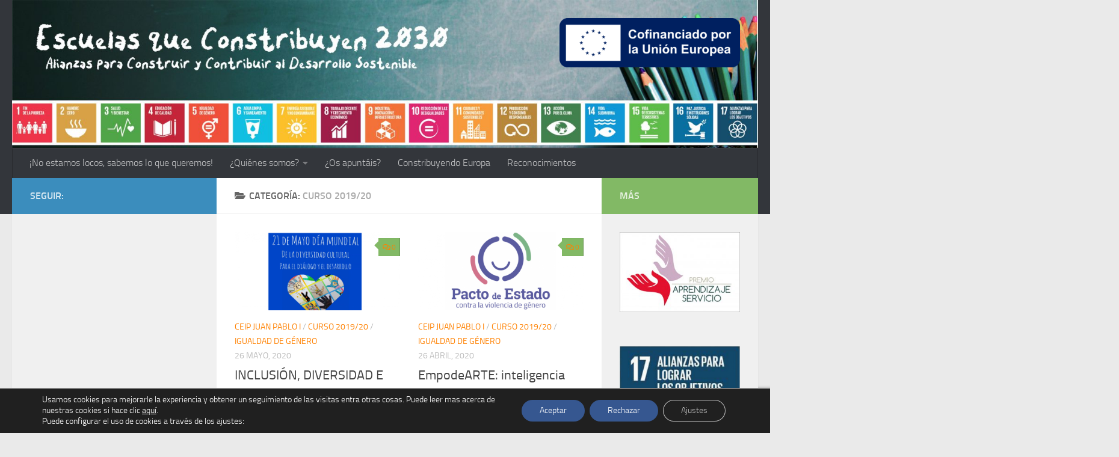

--- FILE ---
content_type: text/html; charset=UTF-8
request_url: https://blogsaverroes.juntadeandalucia.es/constribuyendo/category/curso-2019-20/
body_size: 22736
content:
<!DOCTYPE html>
<html class="no-js" dir="ltr" lang="es" prefix="og: https://ogp.me/ns#">
<head>
  <meta charset="UTF-8">
  <meta name="viewport" content="width=device-width, initial-scale=1.0">
  <link rel="profile" href="https://gmpg.org/xfn/11" />
  <link rel="pingback" href="https://blogsaverroes.juntadeandalucia.es/constribuyendo/xmlrpc.php">

  <title>Curso 2019/20 - Escuelas que Constribuyen 2030</title>

		<!-- All in One SEO 4.8.1.1 - aioseo.com -->
	<meta name="robots" content="max-image-preview:large" />
	<link rel="canonical" href="https://blogsaverroes.juntadeandalucia.es/constribuyendo/category/curso-2019-20/" />
	<link rel="next" href="https://blogsaverroes.juntadeandalucia.es/constribuyendo/category/curso-2019-20/page/2/" />
	<meta name="generator" content="All in One SEO (AIOSEO) 4.8.1.1" />
		<script type="application/ld+json" class="aioseo-schema">
			{"@context":"https:\/\/schema.org","@graph":[{"@type":"BreadcrumbList","@id":"https:\/\/blogsaverroes.juntadeandalucia.es\/constribuyendo\/category\/curso-2019-20\/#breadcrumblist","itemListElement":[{"@type":"ListItem","@id":"https:\/\/blogsaverroes.juntadeandalucia.es\/constribuyendo\/#listItem","position":1,"name":"Hogar","item":"https:\/\/blogsaverroes.juntadeandalucia.es\/constribuyendo\/","nextItem":{"@type":"ListItem","@id":"https:\/\/blogsaverroes.juntadeandalucia.es\/constribuyendo\/category\/curso-2019-20\/#listItem","name":"Curso 2019\/20"}},{"@type":"ListItem","@id":"https:\/\/blogsaverroes.juntadeandalucia.es\/constribuyendo\/category\/curso-2019-20\/#listItem","position":2,"name":"Curso 2019\/20","previousItem":{"@type":"ListItem","@id":"https:\/\/blogsaverroes.juntadeandalucia.es\/constribuyendo\/#listItem","name":"Hogar"}}]},{"@type":"CollectionPage","@id":"https:\/\/blogsaverroes.juntadeandalucia.es\/constribuyendo\/category\/curso-2019-20\/#collectionpage","url":"https:\/\/blogsaverroes.juntadeandalucia.es\/constribuyendo\/category\/curso-2019-20\/","name":"Curso 2019\/20 - Escuelas que Constribuyen 2030","inLanguage":"es-ES","isPartOf":{"@id":"https:\/\/blogsaverroes.juntadeandalucia.es\/constribuyendo\/#website"},"breadcrumb":{"@id":"https:\/\/blogsaverroes.juntadeandalucia.es\/constribuyendo\/category\/curso-2019-20\/#breadcrumblist"}},{"@type":"Organization","@id":"https:\/\/blogsaverroes.juntadeandalucia.es\/constribuyendo\/#organization","name":"Escuelas que Constribuyen 2030","url":"https:\/\/blogsaverroes.juntadeandalucia.es\/constribuyendo\/"},{"@type":"WebSite","@id":"https:\/\/blogsaverroes.juntadeandalucia.es\/constribuyendo\/#website","url":"https:\/\/blogsaverroes.juntadeandalucia.es\/constribuyendo\/","name":"Escuelas que Constribuyen 2030","inLanguage":"es-ES","publisher":{"@id":"https:\/\/blogsaverroes.juntadeandalucia.es\/constribuyendo\/#organization"}}]}
		</script>
		<!-- All in One SEO -->

<script>document.documentElement.className = document.documentElement.className.replace("no-js","js");</script>
<link rel='dns-prefetch' href='//cdnjs.cloudflare.com' />
<link rel="alternate" type="application/rss+xml" title="Escuelas que Constribuyen 2030 &raquo; Feed" href="https://blogsaverroes.juntadeandalucia.es/constribuyendo/feed/" />
<link rel="alternate" type="application/rss+xml" title="Escuelas que Constribuyen 2030 &raquo; Feed de los comentarios" href="https://blogsaverroes.juntadeandalucia.es/constribuyendo/comments/feed/" />
<link rel="alternate" type="application/rss+xml" title="Escuelas que Constribuyen 2030 &raquo; Categoría Curso 2019/20 del feed" href="https://blogsaverroes.juntadeandalucia.es/constribuyendo/category/curso-2019-20/feed/" />
<script>
window._wpemojiSettings = {"baseUrl":"https:\/\/s.w.org\/images\/core\/emoji\/14.0.0\/72x72\/","ext":".png","svgUrl":"https:\/\/s.w.org\/images\/core\/emoji\/14.0.0\/svg\/","svgExt":".svg","source":{"concatemoji":"https:\/\/blogsaverroes.juntadeandalucia.es\/constribuyendo\/wp-includes\/js\/wp-emoji-release.min.js?ver=439f76b08e2eb01b882a2411c87f5be3"}};
/*! This file is auto-generated */
!function(i,n){var o,s,e;function c(e){try{var t={supportTests:e,timestamp:(new Date).valueOf()};sessionStorage.setItem(o,JSON.stringify(t))}catch(e){}}function p(e,t,n){e.clearRect(0,0,e.canvas.width,e.canvas.height),e.fillText(t,0,0);var t=new Uint32Array(e.getImageData(0,0,e.canvas.width,e.canvas.height).data),r=(e.clearRect(0,0,e.canvas.width,e.canvas.height),e.fillText(n,0,0),new Uint32Array(e.getImageData(0,0,e.canvas.width,e.canvas.height).data));return t.every(function(e,t){return e===r[t]})}function u(e,t,n){switch(t){case"flag":return n(e,"\ud83c\udff3\ufe0f\u200d\u26a7\ufe0f","\ud83c\udff3\ufe0f\u200b\u26a7\ufe0f")?!1:!n(e,"\ud83c\uddfa\ud83c\uddf3","\ud83c\uddfa\u200b\ud83c\uddf3")&&!n(e,"\ud83c\udff4\udb40\udc67\udb40\udc62\udb40\udc65\udb40\udc6e\udb40\udc67\udb40\udc7f","\ud83c\udff4\u200b\udb40\udc67\u200b\udb40\udc62\u200b\udb40\udc65\u200b\udb40\udc6e\u200b\udb40\udc67\u200b\udb40\udc7f");case"emoji":return!n(e,"\ud83e\udef1\ud83c\udffb\u200d\ud83e\udef2\ud83c\udfff","\ud83e\udef1\ud83c\udffb\u200b\ud83e\udef2\ud83c\udfff")}return!1}function f(e,t,n){var r="undefined"!=typeof WorkerGlobalScope&&self instanceof WorkerGlobalScope?new OffscreenCanvas(300,150):i.createElement("canvas"),a=r.getContext("2d",{willReadFrequently:!0}),o=(a.textBaseline="top",a.font="600 32px Arial",{});return e.forEach(function(e){o[e]=t(a,e,n)}),o}function t(e){var t=i.createElement("script");t.src=e,t.defer=!0,i.head.appendChild(t)}"undefined"!=typeof Promise&&(o="wpEmojiSettingsSupports",s=["flag","emoji"],n.supports={everything:!0,everythingExceptFlag:!0},e=new Promise(function(e){i.addEventListener("DOMContentLoaded",e,{once:!0})}),new Promise(function(t){var n=function(){try{var e=JSON.parse(sessionStorage.getItem(o));if("object"==typeof e&&"number"==typeof e.timestamp&&(new Date).valueOf()<e.timestamp+604800&&"object"==typeof e.supportTests)return e.supportTests}catch(e){}return null}();if(!n){if("undefined"!=typeof Worker&&"undefined"!=typeof OffscreenCanvas&&"undefined"!=typeof URL&&URL.createObjectURL&&"undefined"!=typeof Blob)try{var e="postMessage("+f.toString()+"("+[JSON.stringify(s),u.toString(),p.toString()].join(",")+"));",r=new Blob([e],{type:"text/javascript"}),a=new Worker(URL.createObjectURL(r),{name:"wpTestEmojiSupports"});return void(a.onmessage=function(e){c(n=e.data),a.terminate(),t(n)})}catch(e){}c(n=f(s,u,p))}t(n)}).then(function(e){for(var t in e)n.supports[t]=e[t],n.supports.everything=n.supports.everything&&n.supports[t],"flag"!==t&&(n.supports.everythingExceptFlag=n.supports.everythingExceptFlag&&n.supports[t]);n.supports.everythingExceptFlag=n.supports.everythingExceptFlag&&!n.supports.flag,n.DOMReady=!1,n.readyCallback=function(){n.DOMReady=!0}}).then(function(){return e}).then(function(){var e;n.supports.everything||(n.readyCallback(),(e=n.source||{}).concatemoji?t(e.concatemoji):e.wpemoji&&e.twemoji&&(t(e.twemoji),t(e.wpemoji)))}))}((window,document),window._wpemojiSettings);
</script>
<link rel='stylesheet' id='contador-estilos-css' href='https://blogsaverroes.juntadeandalucia.es/constribuyendo/wp-content/plugins/ayesa_visitas/assets/css/estilos.css?ver=439f76b08e2eb01b882a2411c87f5be3' media='all' />
<link rel='stylesheet' id='bootstrap_tab-css' href='https://blogsaverroes.juntadeandalucia.es/constribuyendo/wp-content/plugins/easy-responsive-tabs/assets/css/bootstrap_tab.min.css?ver=439f76b08e2eb01b882a2411c87f5be3' media='all' />
<link rel='stylesheet' id='bootstrap_dropdown-css' href='https://blogsaverroes.juntadeandalucia.es/constribuyendo/wp-content/plugins/easy-responsive-tabs/assets/css/bootstrap_dropdown.min.css?ver=439f76b08e2eb01b882a2411c87f5be3' media='all' />
<link rel='stylesheet' id='ert_tab_icon_css-css' href='https://blogsaverroes.juntadeandalucia.es/constribuyendo/wp-content/plugins/easy-responsive-tabs/assets/css/res_tab_icon.css?ver=439f76b08e2eb01b882a2411c87f5be3' media='all' />
<link rel='stylesheet' id='pt-cv-public-style-css' href='https://blogsaverroes.juntadeandalucia.es/constribuyendo/wp-content/plugins/content-views-query-and-display-post-page/public/assets/css/cv.css?ver=4.0.2' media='all' />
<style id='wp-emoji-styles-inline-css'>

	img.wp-smiley, img.emoji {
		display: inline !important;
		border: none !important;
		box-shadow: none !important;
		height: 1em !important;
		width: 1em !important;
		margin: 0 0.07em !important;
		vertical-align: -0.1em !important;
		background: none !important;
		padding: 0 !important;
	}
</style>
<link rel='stylesheet' id='wp-block-library-css' href='https://blogsaverroes.juntadeandalucia.es/constribuyendo/wp-includes/css/dist/block-library/style.min.css?ver=439f76b08e2eb01b882a2411c87f5be3' media='all' />
<style id='classic-theme-styles-inline-css'>
/*! This file is auto-generated */
.wp-block-button__link{color:#fff;background-color:#32373c;border-radius:9999px;box-shadow:none;text-decoration:none;padding:calc(.667em + 2px) calc(1.333em + 2px);font-size:1.125em}.wp-block-file__button{background:#32373c;color:#fff;text-decoration:none}
</style>
<style id='global-styles-inline-css'>
body{--wp--preset--color--black: #000000;--wp--preset--color--cyan-bluish-gray: #abb8c3;--wp--preset--color--white: #ffffff;--wp--preset--color--pale-pink: #f78da7;--wp--preset--color--vivid-red: #cf2e2e;--wp--preset--color--luminous-vivid-orange: #ff6900;--wp--preset--color--luminous-vivid-amber: #fcb900;--wp--preset--color--light-green-cyan: #7bdcb5;--wp--preset--color--vivid-green-cyan: #00d084;--wp--preset--color--pale-cyan-blue: #8ed1fc;--wp--preset--color--vivid-cyan-blue: #0693e3;--wp--preset--color--vivid-purple: #9b51e0;--wp--preset--gradient--vivid-cyan-blue-to-vivid-purple: linear-gradient(135deg,rgba(6,147,227,1) 0%,rgb(155,81,224) 100%);--wp--preset--gradient--light-green-cyan-to-vivid-green-cyan: linear-gradient(135deg,rgb(122,220,180) 0%,rgb(0,208,130) 100%);--wp--preset--gradient--luminous-vivid-amber-to-luminous-vivid-orange: linear-gradient(135deg,rgba(252,185,0,1) 0%,rgba(255,105,0,1) 100%);--wp--preset--gradient--luminous-vivid-orange-to-vivid-red: linear-gradient(135deg,rgba(255,105,0,1) 0%,rgb(207,46,46) 100%);--wp--preset--gradient--very-light-gray-to-cyan-bluish-gray: linear-gradient(135deg,rgb(238,238,238) 0%,rgb(169,184,195) 100%);--wp--preset--gradient--cool-to-warm-spectrum: linear-gradient(135deg,rgb(74,234,220) 0%,rgb(151,120,209) 20%,rgb(207,42,186) 40%,rgb(238,44,130) 60%,rgb(251,105,98) 80%,rgb(254,248,76) 100%);--wp--preset--gradient--blush-light-purple: linear-gradient(135deg,rgb(255,206,236) 0%,rgb(152,150,240) 100%);--wp--preset--gradient--blush-bordeaux: linear-gradient(135deg,rgb(254,205,165) 0%,rgb(254,45,45) 50%,rgb(107,0,62) 100%);--wp--preset--gradient--luminous-dusk: linear-gradient(135deg,rgb(255,203,112) 0%,rgb(199,81,192) 50%,rgb(65,88,208) 100%);--wp--preset--gradient--pale-ocean: linear-gradient(135deg,rgb(255,245,203) 0%,rgb(182,227,212) 50%,rgb(51,167,181) 100%);--wp--preset--gradient--electric-grass: linear-gradient(135deg,rgb(202,248,128) 0%,rgb(113,206,126) 100%);--wp--preset--gradient--midnight: linear-gradient(135deg,rgb(2,3,129) 0%,rgb(40,116,252) 100%);--wp--preset--font-size--small: 13px;--wp--preset--font-size--medium: 20px;--wp--preset--font-size--large: 36px;--wp--preset--font-size--x-large: 42px;--wp--preset--spacing--20: 0.44rem;--wp--preset--spacing--30: 0.67rem;--wp--preset--spacing--40: 1rem;--wp--preset--spacing--50: 1.5rem;--wp--preset--spacing--60: 2.25rem;--wp--preset--spacing--70: 3.38rem;--wp--preset--spacing--80: 5.06rem;--wp--preset--shadow--natural: 6px 6px 9px rgba(0, 0, 0, 0.2);--wp--preset--shadow--deep: 12px 12px 50px rgba(0, 0, 0, 0.4);--wp--preset--shadow--sharp: 6px 6px 0px rgba(0, 0, 0, 0.2);--wp--preset--shadow--outlined: 6px 6px 0px -3px rgba(255, 255, 255, 1), 6px 6px rgba(0, 0, 0, 1);--wp--preset--shadow--crisp: 6px 6px 0px rgba(0, 0, 0, 1);}:where(.is-layout-flex){gap: 0.5em;}:where(.is-layout-grid){gap: 0.5em;}body .is-layout-flow > .alignleft{float: left;margin-inline-start: 0;margin-inline-end: 2em;}body .is-layout-flow > .alignright{float: right;margin-inline-start: 2em;margin-inline-end: 0;}body .is-layout-flow > .aligncenter{margin-left: auto !important;margin-right: auto !important;}body .is-layout-constrained > .alignleft{float: left;margin-inline-start: 0;margin-inline-end: 2em;}body .is-layout-constrained > .alignright{float: right;margin-inline-start: 2em;margin-inline-end: 0;}body .is-layout-constrained > .aligncenter{margin-left: auto !important;margin-right: auto !important;}body .is-layout-constrained > :where(:not(.alignleft):not(.alignright):not(.alignfull)){max-width: var(--wp--style--global--content-size);margin-left: auto !important;margin-right: auto !important;}body .is-layout-constrained > .alignwide{max-width: var(--wp--style--global--wide-size);}body .is-layout-flex{display: flex;}body .is-layout-flex{flex-wrap: wrap;align-items: center;}body .is-layout-flex > *{margin: 0;}body .is-layout-grid{display: grid;}body .is-layout-grid > *{margin: 0;}:where(.wp-block-columns.is-layout-flex){gap: 2em;}:where(.wp-block-columns.is-layout-grid){gap: 2em;}:where(.wp-block-post-template.is-layout-flex){gap: 1.25em;}:where(.wp-block-post-template.is-layout-grid){gap: 1.25em;}.has-black-color{color: var(--wp--preset--color--black) !important;}.has-cyan-bluish-gray-color{color: var(--wp--preset--color--cyan-bluish-gray) !important;}.has-white-color{color: var(--wp--preset--color--white) !important;}.has-pale-pink-color{color: var(--wp--preset--color--pale-pink) !important;}.has-vivid-red-color{color: var(--wp--preset--color--vivid-red) !important;}.has-luminous-vivid-orange-color{color: var(--wp--preset--color--luminous-vivid-orange) !important;}.has-luminous-vivid-amber-color{color: var(--wp--preset--color--luminous-vivid-amber) !important;}.has-light-green-cyan-color{color: var(--wp--preset--color--light-green-cyan) !important;}.has-vivid-green-cyan-color{color: var(--wp--preset--color--vivid-green-cyan) !important;}.has-pale-cyan-blue-color{color: var(--wp--preset--color--pale-cyan-blue) !important;}.has-vivid-cyan-blue-color{color: var(--wp--preset--color--vivid-cyan-blue) !important;}.has-vivid-purple-color{color: var(--wp--preset--color--vivid-purple) !important;}.has-black-background-color{background-color: var(--wp--preset--color--black) !important;}.has-cyan-bluish-gray-background-color{background-color: var(--wp--preset--color--cyan-bluish-gray) !important;}.has-white-background-color{background-color: var(--wp--preset--color--white) !important;}.has-pale-pink-background-color{background-color: var(--wp--preset--color--pale-pink) !important;}.has-vivid-red-background-color{background-color: var(--wp--preset--color--vivid-red) !important;}.has-luminous-vivid-orange-background-color{background-color: var(--wp--preset--color--luminous-vivid-orange) !important;}.has-luminous-vivid-amber-background-color{background-color: var(--wp--preset--color--luminous-vivid-amber) !important;}.has-light-green-cyan-background-color{background-color: var(--wp--preset--color--light-green-cyan) !important;}.has-vivid-green-cyan-background-color{background-color: var(--wp--preset--color--vivid-green-cyan) !important;}.has-pale-cyan-blue-background-color{background-color: var(--wp--preset--color--pale-cyan-blue) !important;}.has-vivid-cyan-blue-background-color{background-color: var(--wp--preset--color--vivid-cyan-blue) !important;}.has-vivid-purple-background-color{background-color: var(--wp--preset--color--vivid-purple) !important;}.has-black-border-color{border-color: var(--wp--preset--color--black) !important;}.has-cyan-bluish-gray-border-color{border-color: var(--wp--preset--color--cyan-bluish-gray) !important;}.has-white-border-color{border-color: var(--wp--preset--color--white) !important;}.has-pale-pink-border-color{border-color: var(--wp--preset--color--pale-pink) !important;}.has-vivid-red-border-color{border-color: var(--wp--preset--color--vivid-red) !important;}.has-luminous-vivid-orange-border-color{border-color: var(--wp--preset--color--luminous-vivid-orange) !important;}.has-luminous-vivid-amber-border-color{border-color: var(--wp--preset--color--luminous-vivid-amber) !important;}.has-light-green-cyan-border-color{border-color: var(--wp--preset--color--light-green-cyan) !important;}.has-vivid-green-cyan-border-color{border-color: var(--wp--preset--color--vivid-green-cyan) !important;}.has-pale-cyan-blue-border-color{border-color: var(--wp--preset--color--pale-cyan-blue) !important;}.has-vivid-cyan-blue-border-color{border-color: var(--wp--preset--color--vivid-cyan-blue) !important;}.has-vivid-purple-border-color{border-color: var(--wp--preset--color--vivid-purple) !important;}.has-vivid-cyan-blue-to-vivid-purple-gradient-background{background: var(--wp--preset--gradient--vivid-cyan-blue-to-vivid-purple) !important;}.has-light-green-cyan-to-vivid-green-cyan-gradient-background{background: var(--wp--preset--gradient--light-green-cyan-to-vivid-green-cyan) !important;}.has-luminous-vivid-amber-to-luminous-vivid-orange-gradient-background{background: var(--wp--preset--gradient--luminous-vivid-amber-to-luminous-vivid-orange) !important;}.has-luminous-vivid-orange-to-vivid-red-gradient-background{background: var(--wp--preset--gradient--luminous-vivid-orange-to-vivid-red) !important;}.has-very-light-gray-to-cyan-bluish-gray-gradient-background{background: var(--wp--preset--gradient--very-light-gray-to-cyan-bluish-gray) !important;}.has-cool-to-warm-spectrum-gradient-background{background: var(--wp--preset--gradient--cool-to-warm-spectrum) !important;}.has-blush-light-purple-gradient-background{background: var(--wp--preset--gradient--blush-light-purple) !important;}.has-blush-bordeaux-gradient-background{background: var(--wp--preset--gradient--blush-bordeaux) !important;}.has-luminous-dusk-gradient-background{background: var(--wp--preset--gradient--luminous-dusk) !important;}.has-pale-ocean-gradient-background{background: var(--wp--preset--gradient--pale-ocean) !important;}.has-electric-grass-gradient-background{background: var(--wp--preset--gradient--electric-grass) !important;}.has-midnight-gradient-background{background: var(--wp--preset--gradient--midnight) !important;}.has-small-font-size{font-size: var(--wp--preset--font-size--small) !important;}.has-medium-font-size{font-size: var(--wp--preset--font-size--medium) !important;}.has-large-font-size{font-size: var(--wp--preset--font-size--large) !important;}.has-x-large-font-size{font-size: var(--wp--preset--font-size--x-large) !important;}
.wp-block-navigation a:where(:not(.wp-element-button)){color: inherit;}
:where(.wp-block-post-template.is-layout-flex){gap: 1.25em;}:where(.wp-block-post-template.is-layout-grid){gap: 1.25em;}
:where(.wp-block-columns.is-layout-flex){gap: 2em;}:where(.wp-block-columns.is-layout-grid){gap: 2em;}
.wp-block-pullquote{font-size: 1.5em;line-height: 1.6;}
</style>
<link rel='stylesheet' id='advpsStyleSheet-css' href='https://blogsaverroes.juntadeandalucia.es/constribuyendo/wp-content/plugins/advanced-post-slider/advps-style.css?ver=439f76b08e2eb01b882a2411c87f5be3' media='all' />
<link rel='stylesheet' id='estilos_widgets-css' href='https://blogsaverroes.juntadeandalucia.es/constribuyendo/wp-content/plugins/ayesa_widgets/assets/css/estilos.css?ver=439f76b08e2eb01b882a2411c87f5be3' media='all' />
<link rel='stylesheet' id='bageneralestiloadmin-css' href='https://blogsaverroes.juntadeandalucia.es/constribuyendo/wp-content/plugins/ba-general/ba-general-style.css?ver=439f76b08e2eb01b882a2411c87f5be3' media='all' />
<link rel='stylesheet' id='bageneralfontawesomecss-css' href='https://cdnjs.cloudflare.com/ajax/libs/font-awesome/6.5.2/css/all.min.css?ver=439f76b08e2eb01b882a2411c87f5be3' media='all' />
<link rel='stylesheet' id='contact-form-7-css' href='https://blogsaverroes.juntadeandalucia.es/constribuyendo/wp-content/plugins/contact-form-7/includes/css/styles.css?ver=5.9.8' media='all' />
<link rel='stylesheet' id='hueman-main-style-css' href='https://blogsaverroes.juntadeandalucia.es/constribuyendo/wp-content/themes/hueman/assets/front/css/main.min.css?ver=3.7.27' media='all' />
<style id='hueman-main-style-inline-css'>
body { font-size:1.00rem; }@media only screen and (min-width: 720px) {
        .nav > li { font-size:1.00rem; }
      }::selection { background-color: #3b8dbd; }
::-moz-selection { background-color: #3b8dbd; }a,a>span.hu-external::after,.themeform label .required,#flexslider-featured .flex-direction-nav .flex-next:hover,#flexslider-featured .flex-direction-nav .flex-prev:hover,.post-hover:hover .post-title a,.post-title a:hover,.sidebar.s1 .post-nav li a:hover i,.content .post-nav li a:hover i,.post-related a:hover,.sidebar.s1 .widget_rss ul li a,#footer .widget_rss ul li a,.sidebar.s1 .widget_calendar a,#footer .widget_calendar a,.sidebar.s1 .alx-tab .tab-item-category a,.sidebar.s1 .alx-posts .post-item-category a,.sidebar.s1 .alx-tab li:hover .tab-item-title a,.sidebar.s1 .alx-tab li:hover .tab-item-comment a,.sidebar.s1 .alx-posts li:hover .post-item-title a,#footer .alx-tab .tab-item-category a,#footer .alx-posts .post-item-category a,#footer .alx-tab li:hover .tab-item-title a,#footer .alx-tab li:hover .tab-item-comment a,#footer .alx-posts li:hover .post-item-title a,.comment-tabs li.active a,.comment-awaiting-moderation,.child-menu a:hover,.child-menu .current_page_item > a,.wp-pagenavi a{ color: #3b8dbd; }input[type="submit"],.themeform button[type="submit"],.sidebar.s1 .sidebar-top,.sidebar.s1 .sidebar-toggle,#flexslider-featured .flex-control-nav li a.flex-active,.post-tags a:hover,.sidebar.s1 .widget_calendar caption,#footer .widget_calendar caption,.author-bio .bio-avatar:after,.commentlist li.bypostauthor > .comment-body:after,.commentlist li.comment-author-admin > .comment-body:after{ background-color: #3b8dbd; }.post-format .format-container { border-color: #3b8dbd; }.sidebar.s1 .alx-tabs-nav li.active a,#footer .alx-tabs-nav li.active a,.comment-tabs li.active a,.wp-pagenavi a:hover,.wp-pagenavi a:active,.wp-pagenavi span.current{ border-bottom-color: #3b8dbd!important; }.sidebar.s2 .post-nav li a:hover i,
.sidebar.s2 .widget_rss ul li a,
.sidebar.s2 .widget_calendar a,
.sidebar.s2 .alx-tab .tab-item-category a,
.sidebar.s2 .alx-posts .post-item-category a,
.sidebar.s2 .alx-tab li:hover .tab-item-title a,
.sidebar.s2 .alx-tab li:hover .tab-item-comment a,
.sidebar.s2 .alx-posts li:hover .post-item-title a { color: #82b965; }
.sidebar.s2 .sidebar-top,.sidebar.s2 .sidebar-toggle,.post-comments,.jp-play-bar,.jp-volume-bar-value,.sidebar.s2 .widget_calendar caption{ background-color: #82b965; }.sidebar.s2 .alx-tabs-nav li.active a { border-bottom-color: #82b965; }
.post-comments::before { border-right-color: #82b965; }
      .search-expand,
              #nav-topbar.nav-container { background-color: #26272b}@media only screen and (min-width: 720px) {
                #nav-topbar .nav ul { background-color: #26272b; }
              }.is-scrolled #header .nav-container.desktop-sticky,
              .is-scrolled #header .search-expand { background-color: #26272b; background-color: rgba(38,39,43,0.90) }.is-scrolled .topbar-transparent #nav-topbar.desktop-sticky .nav ul { background-color: #26272b; background-color: rgba(38,39,43,0.95) }#header { background-color: #33363b; }
@media only screen and (min-width: 720px) {
  #nav-header .nav ul { background-color: #33363b; }
}
        #header #nav-mobile { background-color: #33363b; }.is-scrolled #header #nav-mobile { background-color: #33363b; background-color: rgba(51,54,59,0.90) }#nav-header.nav-container, #main-header-search .search-expand { background-color: #33363b; }
@media only screen and (min-width: 720px) {
  #nav-header .nav ul { background-color: #33363b; }
}
        body { background-color: #eaeaea; }
</style>
<link rel='stylesheet' id='hueman-font-awesome-css' href='https://blogsaverroes.juntadeandalucia.es/constribuyendo/wp-content/themes/hueman/assets/front/css/font-awesome.min.css?ver=3.7.27' media='all' />
<link rel='stylesheet' id='moove_gdpr_frontend-css' href='https://blogsaverroes.juntadeandalucia.es/constribuyendo/wp-content/plugins/gdpr-cookie-compliance/dist/styles/gdpr-main-nf.css?ver=4.16.1' media='all' />
<style id='moove_gdpr_frontend-inline-css'>
				#moove_gdpr_cookie_modal .moove-gdpr-modal-content .moove-gdpr-tab-main h3.tab-title, 
				#moove_gdpr_cookie_modal .moove-gdpr-modal-content .moove-gdpr-tab-main span.tab-title,
				#moove_gdpr_cookie_modal .moove-gdpr-modal-content .moove-gdpr-modal-left-content #moove-gdpr-menu li a, 
				#moove_gdpr_cookie_modal .moove-gdpr-modal-content .moove-gdpr-modal-left-content #moove-gdpr-menu li button,
				#moove_gdpr_cookie_modal .moove-gdpr-modal-content .moove-gdpr-modal-left-content .moove-gdpr-branding-cnt a,
				#moove_gdpr_cookie_modal .moove-gdpr-modal-content .moove-gdpr-modal-footer-content .moove-gdpr-button-holder a.mgbutton, 
				#moove_gdpr_cookie_modal .moove-gdpr-modal-content .moove-gdpr-modal-footer-content .moove-gdpr-button-holder button.mgbutton,
				#moove_gdpr_cookie_modal .cookie-switch .cookie-slider:after, 
				#moove_gdpr_cookie_modal .cookie-switch .slider:after, 
				#moove_gdpr_cookie_modal .switch .cookie-slider:after, 
				#moove_gdpr_cookie_modal .switch .slider:after,
				#moove_gdpr_cookie_info_bar .moove-gdpr-info-bar-container .moove-gdpr-info-bar-content p, 
				#moove_gdpr_cookie_info_bar .moove-gdpr-info-bar-container .moove-gdpr-info-bar-content p a,
				#moove_gdpr_cookie_info_bar .moove-gdpr-info-bar-container .moove-gdpr-info-bar-content a.mgbutton, 
				#moove_gdpr_cookie_info_bar .moove-gdpr-info-bar-container .moove-gdpr-info-bar-content button.mgbutton,
				#moove_gdpr_cookie_modal .moove-gdpr-modal-content .moove-gdpr-tab-main .moove-gdpr-tab-main-content h1, 
				#moove_gdpr_cookie_modal .moove-gdpr-modal-content .moove-gdpr-tab-main .moove-gdpr-tab-main-content h2, 
				#moove_gdpr_cookie_modal .moove-gdpr-modal-content .moove-gdpr-tab-main .moove-gdpr-tab-main-content h3, 
				#moove_gdpr_cookie_modal .moove-gdpr-modal-content .moove-gdpr-tab-main .moove-gdpr-tab-main-content h4, 
				#moove_gdpr_cookie_modal .moove-gdpr-modal-content .moove-gdpr-tab-main .moove-gdpr-tab-main-content h5, 
				#moove_gdpr_cookie_modal .moove-gdpr-modal-content .moove-gdpr-tab-main .moove-gdpr-tab-main-content h6,
				#moove_gdpr_cookie_modal .moove-gdpr-modal-content.moove_gdpr_modal_theme_v2 .moove-gdpr-modal-title .tab-title,
				#moove_gdpr_cookie_modal .moove-gdpr-modal-content.moove_gdpr_modal_theme_v2 .moove-gdpr-tab-main h3.tab-title, 
				#moove_gdpr_cookie_modal .moove-gdpr-modal-content.moove_gdpr_modal_theme_v2 .moove-gdpr-tab-main span.tab-title,
				#moove_gdpr_cookie_modal .moove-gdpr-modal-content.moove_gdpr_modal_theme_v2 .moove-gdpr-branding-cnt a {
				 	font-weight: inherit				}
			#moove_gdpr_cookie_modal,#moove_gdpr_cookie_info_bar,.gdpr_cookie_settings_shortcode_content{font-family:inherit}#moove_gdpr_save_popup_settings_button{background-color:#373737;color:#fff}#moove_gdpr_save_popup_settings_button:hover{background-color:#000}#moove_gdpr_cookie_info_bar .moove-gdpr-info-bar-container .moove-gdpr-info-bar-content a.mgbutton,#moove_gdpr_cookie_info_bar .moove-gdpr-info-bar-container .moove-gdpr-info-bar-content button.mgbutton{background-color:#365790}#moove_gdpr_cookie_modal .moove-gdpr-modal-content .moove-gdpr-modal-footer-content .moove-gdpr-button-holder a.mgbutton,#moove_gdpr_cookie_modal .moove-gdpr-modal-content .moove-gdpr-modal-footer-content .moove-gdpr-button-holder button.mgbutton,.gdpr_cookie_settings_shortcode_content .gdpr-shr-button.button-green{background-color:#365790;border-color:#365790}#moove_gdpr_cookie_modal .moove-gdpr-modal-content .moove-gdpr-modal-footer-content .moove-gdpr-button-holder a.mgbutton:hover,#moove_gdpr_cookie_modal .moove-gdpr-modal-content .moove-gdpr-modal-footer-content .moove-gdpr-button-holder button.mgbutton:hover,.gdpr_cookie_settings_shortcode_content .gdpr-shr-button.button-green:hover{background-color:#fff;color:#365790}#moove_gdpr_cookie_modal .moove-gdpr-modal-content .moove-gdpr-modal-close i,#moove_gdpr_cookie_modal .moove-gdpr-modal-content .moove-gdpr-modal-close span.gdpr-icon{background-color:#365790;border:1px solid #365790}#moove_gdpr_cookie_info_bar span.change-settings-button.focus-g,#moove_gdpr_cookie_info_bar span.change-settings-button:focus,#moove_gdpr_cookie_info_bar button.change-settings-button.focus-g,#moove_gdpr_cookie_info_bar button.change-settings-button:focus{-webkit-box-shadow:0 0 1px 3px #365790;-moz-box-shadow:0 0 1px 3px #365790;box-shadow:0 0 1px 3px #365790}#moove_gdpr_cookie_modal .moove-gdpr-modal-content .moove-gdpr-modal-close i:hover,#moove_gdpr_cookie_modal .moove-gdpr-modal-content .moove-gdpr-modal-close span.gdpr-icon:hover,#moove_gdpr_cookie_info_bar span[data-href]>u.change-settings-button{color:#365790}#moove_gdpr_cookie_modal .moove-gdpr-modal-content .moove-gdpr-modal-left-content #moove-gdpr-menu li.menu-item-selected a span.gdpr-icon,#moove_gdpr_cookie_modal .moove-gdpr-modal-content .moove-gdpr-modal-left-content #moove-gdpr-menu li.menu-item-selected button span.gdpr-icon{color:inherit}#moove_gdpr_cookie_modal .moove-gdpr-modal-content .moove-gdpr-modal-left-content #moove-gdpr-menu li a span.gdpr-icon,#moove_gdpr_cookie_modal .moove-gdpr-modal-content .moove-gdpr-modal-left-content #moove-gdpr-menu li button span.gdpr-icon{color:inherit}#moove_gdpr_cookie_modal .gdpr-acc-link{line-height:0;font-size:0;color:transparent;position:absolute}#moove_gdpr_cookie_modal .moove-gdpr-modal-content .moove-gdpr-modal-close:hover i,#moove_gdpr_cookie_modal .moove-gdpr-modal-content .moove-gdpr-modal-left-content #moove-gdpr-menu li a,#moove_gdpr_cookie_modal .moove-gdpr-modal-content .moove-gdpr-modal-left-content #moove-gdpr-menu li button,#moove_gdpr_cookie_modal .moove-gdpr-modal-content .moove-gdpr-modal-left-content #moove-gdpr-menu li button i,#moove_gdpr_cookie_modal .moove-gdpr-modal-content .moove-gdpr-modal-left-content #moove-gdpr-menu li a i,#moove_gdpr_cookie_modal .moove-gdpr-modal-content .moove-gdpr-tab-main .moove-gdpr-tab-main-content a:hover,#moove_gdpr_cookie_info_bar.moove-gdpr-dark-scheme .moove-gdpr-info-bar-container .moove-gdpr-info-bar-content a.mgbutton:hover,#moove_gdpr_cookie_info_bar.moove-gdpr-dark-scheme .moove-gdpr-info-bar-container .moove-gdpr-info-bar-content button.mgbutton:hover,#moove_gdpr_cookie_info_bar.moove-gdpr-dark-scheme .moove-gdpr-info-bar-container .moove-gdpr-info-bar-content a:hover,#moove_gdpr_cookie_info_bar.moove-gdpr-dark-scheme .moove-gdpr-info-bar-container .moove-gdpr-info-bar-content button:hover,#moove_gdpr_cookie_info_bar.moove-gdpr-dark-scheme .moove-gdpr-info-bar-container .moove-gdpr-info-bar-content span.change-settings-button:hover,#moove_gdpr_cookie_info_bar.moove-gdpr-dark-scheme .moove-gdpr-info-bar-container .moove-gdpr-info-bar-content button.change-settings-button:hover,#moove_gdpr_cookie_info_bar.moove-gdpr-dark-scheme .moove-gdpr-info-bar-container .moove-gdpr-info-bar-content u.change-settings-button:hover,#moove_gdpr_cookie_info_bar span[data-href]>u.change-settings-button,#moove_gdpr_cookie_info_bar.moove-gdpr-dark-scheme .moove-gdpr-info-bar-container .moove-gdpr-info-bar-content a.mgbutton.focus-g,#moove_gdpr_cookie_info_bar.moove-gdpr-dark-scheme .moove-gdpr-info-bar-container .moove-gdpr-info-bar-content button.mgbutton.focus-g,#moove_gdpr_cookie_info_bar.moove-gdpr-dark-scheme .moove-gdpr-info-bar-container .moove-gdpr-info-bar-content a.focus-g,#moove_gdpr_cookie_info_bar.moove-gdpr-dark-scheme .moove-gdpr-info-bar-container .moove-gdpr-info-bar-content button.focus-g,#moove_gdpr_cookie_info_bar.moove-gdpr-dark-scheme .moove-gdpr-info-bar-container .moove-gdpr-info-bar-content a.mgbutton:focus,#moove_gdpr_cookie_info_bar.moove-gdpr-dark-scheme .moove-gdpr-info-bar-container .moove-gdpr-info-bar-content button.mgbutton:focus,#moove_gdpr_cookie_info_bar.moove-gdpr-dark-scheme .moove-gdpr-info-bar-container .moove-gdpr-info-bar-content a:focus,#moove_gdpr_cookie_info_bar.moove-gdpr-dark-scheme .moove-gdpr-info-bar-container .moove-gdpr-info-bar-content button:focus,#moove_gdpr_cookie_info_bar.moove-gdpr-dark-scheme .moove-gdpr-info-bar-container .moove-gdpr-info-bar-content span.change-settings-button.focus-g,span.change-settings-button:focus,button.change-settings-button.focus-g,button.change-settings-button:focus,#moove_gdpr_cookie_info_bar.moove-gdpr-dark-scheme .moove-gdpr-info-bar-container .moove-gdpr-info-bar-content u.change-settings-button.focus-g,#moove_gdpr_cookie_info_bar.moove-gdpr-dark-scheme .moove-gdpr-info-bar-container .moove-gdpr-info-bar-content u.change-settings-button:focus{color:#365790}#moove_gdpr_cookie_modal .moove-gdpr-branding.focus-g span,#moove_gdpr_cookie_modal .moove-gdpr-modal-content .moove-gdpr-tab-main a.focus-g{color:#365790}#moove_gdpr_cookie_modal.gdpr_lightbox-hide{display:none}
</style>
<script src="https://blogsaverroes.juntadeandalucia.es/constribuyendo/wp-includes/js/jquery/jquery.min.js?ver=3.7.1" id="jquery-core-js"></script>
<script src="https://blogsaverroes.juntadeandalucia.es/constribuyendo/wp-includes/js/jquery/jquery-migrate.min.js?ver=3.4.1" id="jquery-migrate-js"></script>
<script src="https://blogsaverroes.juntadeandalucia.es/constribuyendo/wp-content/plugins/advanced-post-slider/js/advps.frnt.script.js?ver=439f76b08e2eb01b882a2411c87f5be3" id="advps_front_script-js"></script>
<script src="https://blogsaverroes.juntadeandalucia.es/constribuyendo/wp-content/plugins/advanced-post-slider/bxslider/jquery.bxslider.min.js?ver=439f76b08e2eb01b882a2411c87f5be3" id="advps_jbx-js"></script>
<link rel="https://api.w.org/" href="https://blogsaverroes.juntadeandalucia.es/constribuyendo/wp-json/" /><link rel="alternate" type="application/json" href="https://blogsaverroes.juntadeandalucia.es/constribuyendo/wp-json/wp/v2/categories/1578260" /><link rel="EditURI" type="application/rsd+xml" title="RSD" href="https://blogsaverroes.juntadeandalucia.es/constribuyendo/xmlrpc.php?rsd" />
<script src='https://www.google.com/recaptcha/api.js?render=6LdvbG8qAAAAAGXX_ToaYMMDTMClL5kDeimos-ye'></script><style>.recaptcha-error { background: #fee; border-left: 4px solid red; padding: 8px; margin-bottom: 10px; }</style>    <link rel="preload" as="font" type="font/woff2" href="https://blogsaverroes.juntadeandalucia.es/constribuyendo/wp-content/themes/hueman/assets/front/webfonts/fa-brands-400.woff2?v=5.15.2" crossorigin="anonymous"/>
    <link rel="preload" as="font" type="font/woff2" href="https://blogsaverroes.juntadeandalucia.es/constribuyendo/wp-content/themes/hueman/assets/front/webfonts/fa-regular-400.woff2?v=5.15.2" crossorigin="anonymous"/>
    <link rel="preload" as="font" type="font/woff2" href="https://blogsaverroes.juntadeandalucia.es/constribuyendo/wp-content/themes/hueman/assets/front/webfonts/fa-solid-900.woff2?v=5.15.2" crossorigin="anonymous"/>
  <link rel="preload" as="font" type="font/woff" href="https://blogsaverroes.juntadeandalucia.es/constribuyendo/wp-content/themes/hueman/assets/front/fonts/titillium-light-webfont.woff" crossorigin="anonymous"/>
<link rel="preload" as="font" type="font/woff" href="https://blogsaverroes.juntadeandalucia.es/constribuyendo/wp-content/themes/hueman/assets/front/fonts/titillium-lightitalic-webfont.woff" crossorigin="anonymous"/>
<link rel="preload" as="font" type="font/woff" href="https://blogsaverroes.juntadeandalucia.es/constribuyendo/wp-content/themes/hueman/assets/front/fonts/titillium-regular-webfont.woff" crossorigin="anonymous"/>
<link rel="preload" as="font" type="font/woff" href="https://blogsaverroes.juntadeandalucia.es/constribuyendo/wp-content/themes/hueman/assets/front/fonts/titillium-regularitalic-webfont.woff" crossorigin="anonymous"/>
<link rel="preload" as="font" type="font/woff" href="https://blogsaverroes.juntadeandalucia.es/constribuyendo/wp-content/themes/hueman/assets/front/fonts/titillium-semibold-webfont.woff" crossorigin="anonymous"/>
<style>
  /*  base : fonts
/* ------------------------------------ */
body { font-family: "Titillium", Arial, sans-serif; }
@font-face {
  font-family: 'Titillium';
  src: url('https://blogsaverroes.juntadeandalucia.es/constribuyendo/wp-content/themes/hueman/assets/front/fonts/titillium-light-webfont.eot');
  src: url('https://blogsaverroes.juntadeandalucia.es/constribuyendo/wp-content/themes/hueman/assets/front/fonts/titillium-light-webfont.svg#titillium-light-webfont') format('svg'),
     url('https://blogsaverroes.juntadeandalucia.es/constribuyendo/wp-content/themes/hueman/assets/front/fonts/titillium-light-webfont.eot?#iefix') format('embedded-opentype'),
     url('https://blogsaverroes.juntadeandalucia.es/constribuyendo/wp-content/themes/hueman/assets/front/fonts/titillium-light-webfont.woff') format('woff'),
     url('https://blogsaverroes.juntadeandalucia.es/constribuyendo/wp-content/themes/hueman/assets/front/fonts/titillium-light-webfont.ttf') format('truetype');
  font-weight: 300;
  font-style: normal;
}
@font-face {
  font-family: 'Titillium';
  src: url('https://blogsaverroes.juntadeandalucia.es/constribuyendo/wp-content/themes/hueman/assets/front/fonts/titillium-lightitalic-webfont.eot');
  src: url('https://blogsaverroes.juntadeandalucia.es/constribuyendo/wp-content/themes/hueman/assets/front/fonts/titillium-lightitalic-webfont.svg#titillium-lightitalic-webfont') format('svg'),
     url('https://blogsaverroes.juntadeandalucia.es/constribuyendo/wp-content/themes/hueman/assets/front/fonts/titillium-lightitalic-webfont.eot?#iefix') format('embedded-opentype'),
     url('https://blogsaverroes.juntadeandalucia.es/constribuyendo/wp-content/themes/hueman/assets/front/fonts/titillium-lightitalic-webfont.woff') format('woff'),
     url('https://blogsaverroes.juntadeandalucia.es/constribuyendo/wp-content/themes/hueman/assets/front/fonts/titillium-lightitalic-webfont.ttf') format('truetype');
  font-weight: 300;
  font-style: italic;
}
@font-face {
  font-family: 'Titillium';
  src: url('https://blogsaverroes.juntadeandalucia.es/constribuyendo/wp-content/themes/hueman/assets/front/fonts/titillium-regular-webfont.eot');
  src: url('https://blogsaverroes.juntadeandalucia.es/constribuyendo/wp-content/themes/hueman/assets/front/fonts/titillium-regular-webfont.svg#titillium-regular-webfont') format('svg'),
     url('https://blogsaverroes.juntadeandalucia.es/constribuyendo/wp-content/themes/hueman/assets/front/fonts/titillium-regular-webfont.eot?#iefix') format('embedded-opentype'),
     url('https://blogsaverroes.juntadeandalucia.es/constribuyendo/wp-content/themes/hueman/assets/front/fonts/titillium-regular-webfont.woff') format('woff'),
     url('https://blogsaverroes.juntadeandalucia.es/constribuyendo/wp-content/themes/hueman/assets/front/fonts/titillium-regular-webfont.ttf') format('truetype');
  font-weight: 400;
  font-style: normal;
}
@font-face {
  font-family: 'Titillium';
  src: url('https://blogsaverroes.juntadeandalucia.es/constribuyendo/wp-content/themes/hueman/assets/front/fonts/titillium-regularitalic-webfont.eot');
  src: url('https://blogsaverroes.juntadeandalucia.es/constribuyendo/wp-content/themes/hueman/assets/front/fonts/titillium-regularitalic-webfont.svg#titillium-regular-webfont') format('svg'),
     url('https://blogsaverroes.juntadeandalucia.es/constribuyendo/wp-content/themes/hueman/assets/front/fonts/titillium-regularitalic-webfont.eot?#iefix') format('embedded-opentype'),
     url('https://blogsaverroes.juntadeandalucia.es/constribuyendo/wp-content/themes/hueman/assets/front/fonts/titillium-regularitalic-webfont.woff') format('woff'),
     url('https://blogsaverroes.juntadeandalucia.es/constribuyendo/wp-content/themes/hueman/assets/front/fonts/titillium-regularitalic-webfont.ttf') format('truetype');
  font-weight: 400;
  font-style: italic;
}
@font-face {
    font-family: 'Titillium';
    src: url('https://blogsaverroes.juntadeandalucia.es/constribuyendo/wp-content/themes/hueman/assets/front/fonts/titillium-semibold-webfont.eot');
    src: url('https://blogsaverroes.juntadeandalucia.es/constribuyendo/wp-content/themes/hueman/assets/front/fonts/titillium-semibold-webfont.svg#titillium-semibold-webfont') format('svg'),
         url('https://blogsaverroes.juntadeandalucia.es/constribuyendo/wp-content/themes/hueman/assets/front/fonts/titillium-semibold-webfont.eot?#iefix') format('embedded-opentype'),
         url('https://blogsaverroes.juntadeandalucia.es/constribuyendo/wp-content/themes/hueman/assets/front/fonts/titillium-semibold-webfont.woff') format('woff'),
         url('https://blogsaverroes.juntadeandalucia.es/constribuyendo/wp-content/themes/hueman/assets/front/fonts/titillium-semibold-webfont.ttf') format('truetype');
  font-weight: 600;
  font-style: normal;
}
</style>
  <!--[if lt IE 9]>
<script src="https://blogsaverroes.juntadeandalucia.es/constribuyendo/wp-content/themes/hueman/assets/front/js/ie/html5shiv-printshiv.min.js"></script>
<script src="https://blogsaverroes.juntadeandalucia.es/constribuyendo/wp-content/themes/hueman/assets/front/js/ie/selectivizr.js"></script>
<![endif]-->
<style>.recentcomments a{display:inline !important;padding:0 !important;margin:0 !important;}</style><link rel="icon" href="https://blogsaverroes.juntadeandalucia.es/constribuyendo/files/2019/06/cropped-Constribuyendo_twitter-32x32.png" sizes="32x32" />
<link rel="icon" href="https://blogsaverroes.juntadeandalucia.es/constribuyendo/files/2019/06/cropped-Constribuyendo_twitter-192x192.png" sizes="192x192" />
<link rel="apple-touch-icon" href="https://blogsaverroes.juntadeandalucia.es/constribuyendo/files/2019/06/cropped-Constribuyendo_twitter-180x180.png" />
<meta name="msapplication-TileImage" content="https://blogsaverroes.juntadeandalucia.es/constribuyendo/files/2019/06/cropped-Constribuyendo_twitter-270x270.png" />
</head>

<body class="archive category category-curso-2019-20 category-1578260 wp-embed-responsive col-3cm full-width header-desktop-sticky header-mobile-sticky hueman-3-7-27 chrome">
<div id="wrapper">
  <a class="screen-reader-text skip-link" href="#content">Saltar al contenido</a>
  
  <header id="header" class="main-menu-mobile-on one-mobile-menu main_menu header-ads-desktop  topbar-transparent has-header-img">
        <nav class="nav-container group mobile-menu mobile-sticky " id="nav-mobile" data-menu-id="header-1">
  <div class="mobile-title-logo-in-header"></div>
        
                    <!-- <div class="ham__navbar-toggler collapsed" aria-expanded="false">
          <div class="ham__navbar-span-wrapper">
            <span class="ham-toggler-menu__span"></span>
          </div>
        </div> -->
        <button class="ham__navbar-toggler-two collapsed" title="Menu" aria-expanded="false">
          <span class="ham__navbar-span-wrapper">
            <span class="line line-1"></span>
            <span class="line line-2"></span>
            <span class="line line-3"></span>
          </span>
        </button>
            
      <div class="nav-text"></div>
      <div class="nav-wrap container">
                  <ul class="nav container-inner group mobile-search">
                            <li>
                  <form role="search" method="get" class="search-form" action="https://blogsaverroes.juntadeandalucia.es/constribuyendo/">
				<label>
					<span class="screen-reader-text">Buscar:</span>
					<input type="search" class="search-field" placeholder="Buscar &hellip;" value="" name="s" />
				</label>
				<input type="submit" class="search-submit" value="Buscar" />
			</form>                </li>
                      </ul>
                <ul id="menu-menu1" class="nav container-inner group"><li id="menu-item-28" class="menu-item menu-item-type-post_type menu-item-object-page menu-item-28"><a href="https://blogsaverroes.juntadeandalucia.es/constribuyendo/no-estamos-locos-sabemos-lo-que-queremos/">¡No estamos locos, sabemos lo que queremos!</a></li>
<li id="menu-item-126" class="menu-item menu-item-type-custom menu-item-object-custom menu-item-has-children menu-item-126"><a href="#">¿Quiénes somos?</a>
<ul class="sub-menu">
	<li id="menu-item-125" class="menu-item menu-item-type-post_type menu-item-object-page menu-item-125"><a href="https://blogsaverroes.juntadeandalucia.es/constribuyendo/quienes-somos/ceip-juan-pablo-i/">CEIP Juan Pablo I</a></li>
	<li id="menu-item-129" class="menu-item menu-item-type-post_type menu-item-object-page menu-item-129"><a href="https://blogsaverroes.juntadeandalucia.es/constribuyendo/quienes-somos/ies-la-contraviesa/">IES La Contraviesa</a></li>
	<li id="menu-item-137" class="menu-item menu-item-type-post_type menu-item-object-page menu-item-137"><a href="https://blogsaverroes.juntadeandalucia.es/constribuyendo/quienes-somos/ceip-al-andalus/">CEIP Al-Andalus</a></li>
	<li id="menu-item-1184" class="menu-item menu-item-type-post_type menu-item-object-page menu-item-1184"><a href="https://blogsaverroes.juntadeandalucia.es/constribuyendo/ceip-maestra-teresa-morales/">CEIP Maestra Teresa Morales</a></li>
	<li id="menu-item-758" class="menu-item menu-item-type-post_type menu-item-object-page menu-item-758"><a href="https://blogsaverroes.juntadeandalucia.es/constribuyendo/medina-elvira/">Medina Elvira</a></li>
	<li id="menu-item-759" class="menu-item menu-item-type-post_type menu-item-object-page menu-item-759"><a href="https://blogsaverroes.juntadeandalucia.es/constribuyendo/cee-jean-piaget/">CPEEE Jean Piaget</a></li>
	<li id="menu-item-1546" class="menu-item menu-item-type-post_type menu-item-object-page menu-item-1546"><a href="https://blogsaverroes.juntadeandalucia.es/constribuyendo/cei-julio-cesar/">CEI Julio Cesar</a></li>
	<li id="menu-item-760" class="menu-item menu-item-type-custom menu-item-object-custom menu-item-has-children menu-item-760"><a href="#">Escuelas Ave María</a>
	<ul class="sub-menu">
		<li id="menu-item-761" class="menu-item menu-item-type-post_type menu-item-object-page menu-item-761"><a href="https://blogsaverroes.juntadeandalucia.es/constribuyendo/albolote/">Albolote</a></li>
		<li id="menu-item-763" class="menu-item menu-item-type-post_type menu-item-object-page menu-item-763"><a href="https://blogsaverroes.juntadeandalucia.es/constribuyendo/casa-madre/">Casa Madre</a></li>
		<li id="menu-item-762" class="menu-item menu-item-type-post_type menu-item-object-page menu-item-762"><a href="https://blogsaverroes.juntadeandalucia.es/constribuyendo/esparraguera/">Esparraguera</a></li>
		<li id="menu-item-452" class="menu-item menu-item-type-post_type menu-item-object-page menu-item-452"><a href="https://blogsaverroes.juntadeandalucia.es/constribuyendo/escuelas-ave-maria/">Varadero</a></li>
		<li id="menu-item-764" class="menu-item menu-item-type-post_type menu-item-object-page menu-item-764"><a href="https://blogsaverroes.juntadeandalucia.es/constribuyendo/vistillas/">Vistillas</a></li>
		<li id="menu-item-1254" class="menu-item menu-item-type-post_type menu-item-object-page menu-item-1254"><a href="https://blogsaverroes.juntadeandalucia.es/constribuyendo/san-cristobal/">San Cristobal</a></li>
		<li id="menu-item-1255" class="menu-item menu-item-type-post_type menu-item-object-page menu-item-1255"><a href="https://blogsaverroes.juntadeandalucia.es/constribuyendo/san-isidro/">San Isidro</a></li>
		<li id="menu-item-1256" class="menu-item menu-item-type-post_type menu-item-object-page menu-item-1256"><a href="https://blogsaverroes.juntadeandalucia.es/constribuyendo/la-quinta/">La Quinta</a></li>
	</ul>
</li>
</ul>
</li>
<li id="menu-item-20" class="menu-item menu-item-type-post_type menu-item-object-page menu-item-20"><a href="https://blogsaverroes.juntadeandalucia.es/constribuyendo/osapuntais/">¿Os apuntáis?</a></li>
<li id="menu-item-1748" class="menu-item menu-item-type-post_type menu-item-object-page menu-item-1748"><a href="https://blogsaverroes.juntadeandalucia.es/constribuyendo/constribuyendo-construir-y-contribuir-desde-la-escuela-a-la-ciudadania-global/">Constribuyendo Europa</a></li>
<li id="menu-item-1688" class="menu-item menu-item-type-taxonomy menu-item-object-category menu-item-1688"><a href="https://blogsaverroes.juntadeandalucia.es/constribuyendo/category/reconocimientos/">Reconocimientos</a></li>
</ul>      </div>
</nav><!--/#nav-topbar-->  
  
  <div class="container group">
        <div class="container-inner">

                <div id="header-image-wrap">
              <div class="group hu-pad central-header-zone">
                                                          <div id="header-widgets">
                          <div id="media_image-8" class="widget widget_media_image"><img width="300" height="82" src="https://blogsaverroes.juntadeandalucia.es/constribuyendo/files/2022/02/logo-para-constribuyendo-300x82.png" class="image wp-image-1741  attachment-medium size-medium" alt="" style="max-width: 100%; height: auto;" decoding="async" srcset="https://blogsaverroes.juntadeandalucia.es/constribuyendo/files/2022/02/logo-para-constribuyendo-300x82.png 300w, https://blogsaverroes.juntadeandalucia.es/constribuyendo/files/2022/02/logo-para-constribuyendo-1024x281.png 1024w, https://blogsaverroes.juntadeandalucia.es/constribuyendo/files/2022/02/logo-para-constribuyendo-768x211.png 768w, https://blogsaverroes.juntadeandalucia.es/constribuyendo/files/2022/02/logo-para-constribuyendo.png 1157w" sizes="(max-width: 300px) 100vw, 300px" /></div>                      </div><!--/#header-ads-->
                                </div>

              <a href="https://blogsaverroes.juntadeandalucia.es/constribuyendo/" rel="home"><img src="https://blogsaverroes.juntadeandalucia.es/constribuyendo/files/2018/09/Imagen-cabecera-1.jpg" width="3507" height="697" alt="" class="new-site-image" srcset="https://blogsaverroes.juntadeandalucia.es/constribuyendo/files/2018/09/Imagen-cabecera-1.jpg 1600w, https://blogsaverroes.juntadeandalucia.es/constribuyendo/files/2018/09/Imagen-cabecera-1-300x60.jpg 300w, https://blogsaverroes.juntadeandalucia.es/constribuyendo/files/2018/09/Imagen-cabecera-1-768x153.jpg 768w, https://blogsaverroes.juntadeandalucia.es/constribuyendo/files/2018/09/Imagen-cabecera-1-1024x204.jpg 1024w, https://blogsaverroes.juntadeandalucia.es/constribuyendo/files/2018/09/Imagen-cabecera-1-24x5.jpg 24w, https://blogsaverroes.juntadeandalucia.es/constribuyendo/files/2018/09/Imagen-cabecera-1-36x7.jpg 36w, https://blogsaverroes.juntadeandalucia.es/constribuyendo/files/2018/09/Imagen-cabecera-1-48x10.jpg 48w" sizes="(max-width: 3507px) 100vw, 3507px" decoding="async" fetchpriority="high" /></a>          </div>
      
                <nav class="nav-container group desktop-menu " id="nav-header" data-menu-id="header-2">
    <div class="nav-text"><!-- put your mobile menu text here --></div>

  <div class="nav-wrap container">
        <ul id="menu-menu1-1" class="nav container-inner group"><li class="menu-item menu-item-type-post_type menu-item-object-page menu-item-28"><a href="https://blogsaverroes.juntadeandalucia.es/constribuyendo/no-estamos-locos-sabemos-lo-que-queremos/">¡No estamos locos, sabemos lo que queremos!</a></li>
<li class="menu-item menu-item-type-custom menu-item-object-custom menu-item-has-children menu-item-126"><a href="#">¿Quiénes somos?</a>
<ul class="sub-menu">
	<li class="menu-item menu-item-type-post_type menu-item-object-page menu-item-125"><a href="https://blogsaverroes.juntadeandalucia.es/constribuyendo/quienes-somos/ceip-juan-pablo-i/">CEIP Juan Pablo I</a></li>
	<li class="menu-item menu-item-type-post_type menu-item-object-page menu-item-129"><a href="https://blogsaverroes.juntadeandalucia.es/constribuyendo/quienes-somos/ies-la-contraviesa/">IES La Contraviesa</a></li>
	<li class="menu-item menu-item-type-post_type menu-item-object-page menu-item-137"><a href="https://blogsaverroes.juntadeandalucia.es/constribuyendo/quienes-somos/ceip-al-andalus/">CEIP Al-Andalus</a></li>
	<li class="menu-item menu-item-type-post_type menu-item-object-page menu-item-1184"><a href="https://blogsaverroes.juntadeandalucia.es/constribuyendo/ceip-maestra-teresa-morales/">CEIP Maestra Teresa Morales</a></li>
	<li class="menu-item menu-item-type-post_type menu-item-object-page menu-item-758"><a href="https://blogsaverroes.juntadeandalucia.es/constribuyendo/medina-elvira/">Medina Elvira</a></li>
	<li class="menu-item menu-item-type-post_type menu-item-object-page menu-item-759"><a href="https://blogsaverroes.juntadeandalucia.es/constribuyendo/cee-jean-piaget/">CPEEE Jean Piaget</a></li>
	<li class="menu-item menu-item-type-post_type menu-item-object-page menu-item-1546"><a href="https://blogsaverroes.juntadeandalucia.es/constribuyendo/cei-julio-cesar/">CEI Julio Cesar</a></li>
	<li class="menu-item menu-item-type-custom menu-item-object-custom menu-item-has-children menu-item-760"><a href="#">Escuelas Ave María</a>
	<ul class="sub-menu">
		<li class="menu-item menu-item-type-post_type menu-item-object-page menu-item-761"><a href="https://blogsaverroes.juntadeandalucia.es/constribuyendo/albolote/">Albolote</a></li>
		<li class="menu-item menu-item-type-post_type menu-item-object-page menu-item-763"><a href="https://blogsaverroes.juntadeandalucia.es/constribuyendo/casa-madre/">Casa Madre</a></li>
		<li class="menu-item menu-item-type-post_type menu-item-object-page menu-item-762"><a href="https://blogsaverroes.juntadeandalucia.es/constribuyendo/esparraguera/">Esparraguera</a></li>
		<li class="menu-item menu-item-type-post_type menu-item-object-page menu-item-452"><a href="https://blogsaverroes.juntadeandalucia.es/constribuyendo/escuelas-ave-maria/">Varadero</a></li>
		<li class="menu-item menu-item-type-post_type menu-item-object-page menu-item-764"><a href="https://blogsaverroes.juntadeandalucia.es/constribuyendo/vistillas/">Vistillas</a></li>
		<li class="menu-item menu-item-type-post_type menu-item-object-page menu-item-1254"><a href="https://blogsaverroes.juntadeandalucia.es/constribuyendo/san-cristobal/">San Cristobal</a></li>
		<li class="menu-item menu-item-type-post_type menu-item-object-page menu-item-1255"><a href="https://blogsaverroes.juntadeandalucia.es/constribuyendo/san-isidro/">San Isidro</a></li>
		<li class="menu-item menu-item-type-post_type menu-item-object-page menu-item-1256"><a href="https://blogsaverroes.juntadeandalucia.es/constribuyendo/la-quinta/">La Quinta</a></li>
	</ul>
</li>
</ul>
</li>
<li class="menu-item menu-item-type-post_type menu-item-object-page menu-item-20"><a href="https://blogsaverroes.juntadeandalucia.es/constribuyendo/osapuntais/">¿Os apuntáis?</a></li>
<li class="menu-item menu-item-type-post_type menu-item-object-page menu-item-1748"><a href="https://blogsaverroes.juntadeandalucia.es/constribuyendo/constribuyendo-construir-y-contribuir-desde-la-escuela-a-la-ciudadania-global/">Constribuyendo Europa</a></li>
<li class="menu-item menu-item-type-taxonomy menu-item-object-category menu-item-1688"><a href="https://blogsaverroes.juntadeandalucia.es/constribuyendo/category/reconocimientos/">Reconocimientos</a></li>
</ul>  </div>
</nav><!--/#nav-header-->      
    </div><!--/.container-inner-->
      </div><!--/.container-->

</header><!--/#header-->
  
  <div class="container" id="page">
    <div class="container-inner">
            <div class="main">
        <div class="main-inner group">
          
              <main class="content" id="content">
              <div class="page-title hu-pad group">
          	    		<h1><i class="fas fa-folder-open"></i>Categoría: <span>Curso 2019/20 </span></h1>
    	
    </div><!--/.page-title-->
          <div class="hu-pad group">
            
  <div id="grid-wrapper" class="post-list group">
    <div class="post-row">        <article id="post-1523" class="group grid-item post-1523 post type-post status-publish format-standard has-post-thumbnail hentry category-ceip-juan-pablo-i category-curso-2019-20 category-igualdad-de-genero">
	<div class="post-inner post-hover">
      		<div class="post-thumbnail">
  			<a href="https://blogsaverroes.juntadeandalucia.es/constribuyendo/2020/05/26/inclusion-diversidad-e-igualdad-mas-alla-del-confinamiento/">
            				<img width="720" height="340" src="https://blogsaverroes.juntadeandalucia.es/constribuyendo/files/2020/05/teatro-2-720x340.png" class="attachment-thumb-large size-thumb-large wp-post-image" alt="" decoding="async" srcset="https://blogsaverroes.juntadeandalucia.es/constribuyendo/files/2020/05/teatro-2-720x340.png 720w, https://blogsaverroes.juntadeandalucia.es/constribuyendo/files/2020/05/teatro-2-520x245.png 520w" sizes="(max-width: 720px) 100vw, 720px" />  				  				  				  			</a>
  			  				<a class="post-comments" href="https://blogsaverroes.juntadeandalucia.es/constribuyendo/2020/05/26/inclusion-diversidad-e-igualdad-mas-alla-del-confinamiento/#respond"><i class="far fa-comments"></i>0</a>
  			  		</div><!--/.post-thumbnail-->
          		<div class="post-meta group">
          			  <p class="post-category"><a href="https://blogsaverroes.juntadeandalucia.es/constribuyendo/category/ceip-juan-pablo-i/" rel="category tag">CEIP Juan Pablo I</a> / <a href="https://blogsaverroes.juntadeandalucia.es/constribuyendo/category/curso-2019-20/" rel="category tag">Curso 2019/20</a> / <a href="https://blogsaverroes.juntadeandalucia.es/constribuyendo/category/igualdad-de-genero/" rel="category tag">Igualdad de Género</a></p>
                  			  <p class="post-date">
  <time class="published updated" datetime="2020-05-26 21:03:32">26 mayo, 2020</time>
</p>

          		</div><!--/.post-meta-->
    		<h2 class="post-title entry-title">
			<a href="https://blogsaverroes.juntadeandalucia.es/constribuyendo/2020/05/26/inclusion-diversidad-e-igualdad-mas-alla-del-confinamiento/" rel="bookmark">INCLUSIÓN, DIVERSIDAD E IGUALDAD&#8230; Más allá del confinamiento</a>
		</h2><!--/.post-title-->

				<div class="entry excerpt entry-summary">
			<p>Durante estos meses tan complejos, nuestro taller de de diversidad, igualdad y prevención de la violencia de género, han seguido trabajando con nuestros peques y han creado productos tan bellos como éste. Mil gracias al Ayuntamiento de Valderrubio y, sobre todo a Eva, nuestra experta en arte dramático y perspectiva&#46;&#46;&#46;</p>
		</div><!--/.entry-->
		
	</div><!--/.post-inner-->
</article><!--/.post-->
            <article id="post-1511" class="group grid-item post-1511 post type-post status-publish format-standard has-post-thumbnail hentry category-ceip-juan-pablo-i category-curso-2019-20 category-igualdad-de-genero">
	<div class="post-inner post-hover">
      		<div class="post-thumbnail">
  			<a href="https://blogsaverroes.juntadeandalucia.es/constribuyendo/2020/04/26/empodearte-inteligencia-emocional-dirigida-a-la-prevencion-de-la-violencia-de-genero/">
            				<img width="720" height="340" src="https://blogsaverroes.juntadeandalucia.es/constribuyendo/files/2020/04/logo-grande-1-720x340.png" class="attachment-thumb-large size-thumb-large wp-post-image" alt="" decoding="async" srcset="https://blogsaverroes.juntadeandalucia.es/constribuyendo/files/2020/04/logo-grande-1-720x340.png 720w, https://blogsaverroes.juntadeandalucia.es/constribuyendo/files/2020/04/logo-grande-1-520x245.png 520w" sizes="(max-width: 720px) 100vw, 720px" />  				  				  				  			</a>
  			  				<a class="post-comments" href="https://blogsaverroes.juntadeandalucia.es/constribuyendo/2020/04/26/empodearte-inteligencia-emocional-dirigida-a-la-prevencion-de-la-violencia-de-genero/#respond"><i class="far fa-comments"></i>0</a>
  			  		</div><!--/.post-thumbnail-->
          		<div class="post-meta group">
          			  <p class="post-category"><a href="https://blogsaverroes.juntadeandalucia.es/constribuyendo/category/ceip-juan-pablo-i/" rel="category tag">CEIP Juan Pablo I</a> / <a href="https://blogsaverroes.juntadeandalucia.es/constribuyendo/category/curso-2019-20/" rel="category tag">Curso 2019/20</a> / <a href="https://blogsaverroes.juntadeandalucia.es/constribuyendo/category/igualdad-de-genero/" rel="category tag">Igualdad de Género</a></p>
                  			  <p class="post-date">
  <time class="published updated" datetime="2020-04-26 19:40:35">26 abril, 2020</time>
</p>

          		</div><!--/.post-meta-->
    		<h2 class="post-title entry-title">
			<a href="https://blogsaverroes.juntadeandalucia.es/constribuyendo/2020/04/26/empodearte-inteligencia-emocional-dirigida-a-la-prevencion-de-la-violencia-de-genero/" rel="bookmark">EmpodeARTE: inteligencia emocional dirigida a la prevención de la violencia de género</a>
		</h2><!--/.post-title-->

				<div class="entry excerpt entry-summary">
			<p>La violencia de género es una lacra social que hay que erradicar. La igualdad entre niñas y niños, entre hombres y mujeres es una meta irrenunciable. Los centros educativos llevamos tiempo trabajando en este campo; pero, a los resultados nos remitimos, ¡NO es suficiente! Y con este compromiso de seguir&#46;&#46;&#46;</p>
		</div><!--/.entry-->
		
	</div><!--/.post-inner-->
</article><!--/.post-->
    </div><div class="post-row">        <article id="post-1482" class="group grid-item post-1482 post type-post status-publish format-standard has-post-thumbnail hentry category-alianzas-para-lograr-los-objetivos category-ceip-al-andalus category-curso-2019-20 category-fin-de-la-pobreza category-hambre-cero tag-agenda2030 tag-ods tag-somosalandalus">
	<div class="post-inner post-hover">
      		<div class="post-thumbnail">
  			<a href="https://blogsaverroes.juntadeandalucia.es/constribuyendo/2020/04/05/carrera-solidaria-por-la-comunidad-rohingya/">
            				<img width="720" height="340" src="https://blogsaverroes.juntadeandalucia.es/constribuyendo/files/2020/04/87cf1b9f-7c3e-47de-a916-3a9d8ce52bf7-720x340.jpg" class="attachment-thumb-large size-thumb-large wp-post-image" alt="" decoding="async" loading="lazy" srcset="https://blogsaverroes.juntadeandalucia.es/constribuyendo/files/2020/04/87cf1b9f-7c3e-47de-a916-3a9d8ce52bf7-720x340.jpg 720w, https://blogsaverroes.juntadeandalucia.es/constribuyendo/files/2020/04/87cf1b9f-7c3e-47de-a916-3a9d8ce52bf7-520x245.jpg 520w" sizes="(max-width: 720px) 100vw, 720px" />  				  				  				  			</a>
  			  				<a class="post-comments" href="https://blogsaverroes.juntadeandalucia.es/constribuyendo/2020/04/05/carrera-solidaria-por-la-comunidad-rohingya/#respond"><i class="far fa-comments"></i>0</a>
  			  		</div><!--/.post-thumbnail-->
          		<div class="post-meta group">
          			  <p class="post-category"><a href="https://blogsaverroes.juntadeandalucia.es/constribuyendo/category/alianzas-para-lograr-los-objetivos/" rel="category tag">Alianzas para lograr los Objetivos</a> / <a href="https://blogsaverroes.juntadeandalucia.es/constribuyendo/category/ceip-al-andalus/" rel="category tag">CEIP Al-andalus</a> / <a href="https://blogsaverroes.juntadeandalucia.es/constribuyendo/category/curso-2019-20/" rel="category tag">Curso 2019/20</a> / <a href="https://blogsaverroes.juntadeandalucia.es/constribuyendo/category/fin-de-la-pobreza/" rel="category tag">Fin de la Pobreza</a> / <a href="https://blogsaverroes.juntadeandalucia.es/constribuyendo/category/hambre-cero/" rel="category tag">Hambre Cero</a></p>
                  			  <p class="post-date">
  <time class="published updated" datetime="2020-04-05 10:58:58">5 abril, 2020</time>
</p>

          		</div><!--/.post-meta-->
    		<h2 class="post-title entry-title">
			<a href="https://blogsaverroes.juntadeandalucia.es/constribuyendo/2020/04/05/carrera-solidaria-por-la-comunidad-rohingya/" rel="bookmark">Carrera Solidaria por la Comunidad Rohingya</a>
		</h2><!--/.post-title-->

				<div class="entry excerpt entry-summary">
			<p>El pasado 30 de enero el centro organizó una carrera solidaria a través de la iniciativa de Save the Children «Con los niños y niñas de Rohingya”.  Esta actividad pretendía trasladar al alumnado una vivencia directa del valor, esfuerzo y satisfacción por llevar a cabo iniciativas que pretende transformar su&#46;&#46;&#46;</p>
		</div><!--/.entry-->
		
	</div><!--/.post-inner-->
</article><!--/.post-->
            <article id="post-1490" class="group grid-item post-1490 post type-post status-publish format-standard has-post-thumbnail hentry category-ceip-juan-pablo-i category-curso-2019-20 category-salud-y-bienestar">
	<div class="post-inner post-hover">
      		<div class="post-thumbnail">
  			<a href="https://blogsaverroes.juntadeandalucia.es/constribuyendo/2020/03/11/comienza-la-accion-comunitaria/">
            				<img width="720" height="340" src="https://blogsaverroes.juntadeandalucia.es/constribuyendo/files/2020/05/IMG-20200211-WA0028-720x340.jpg" class="attachment-thumb-large size-thumb-large wp-post-image" alt="" decoding="async" loading="lazy" srcset="https://blogsaverroes.juntadeandalucia.es/constribuyendo/files/2020/05/IMG-20200211-WA0028-720x340.jpg 720w, https://blogsaverroes.juntadeandalucia.es/constribuyendo/files/2020/05/IMG-20200211-WA0028-520x245.jpg 520w" sizes="(max-width: 720px) 100vw, 720px" />  				  				  				  			</a>
  			  				<a class="post-comments" href="https://blogsaverroes.juntadeandalucia.es/constribuyendo/2020/03/11/comienza-la-accion-comunitaria/#respond"><i class="far fa-comments"></i>0</a>
  			  		</div><!--/.post-thumbnail-->
          		<div class="post-meta group">
          			  <p class="post-category"><a href="https://blogsaverroes.juntadeandalucia.es/constribuyendo/category/ceip-juan-pablo-i/" rel="category tag">CEIP Juan Pablo I</a> / <a href="https://blogsaverroes.juntadeandalucia.es/constribuyendo/category/curso-2019-20/" rel="category tag">Curso 2019/20</a> / <a href="https://blogsaverroes.juntadeandalucia.es/constribuyendo/category/salud-y-bienestar/" rel="category tag">Salud y Bienestar</a></p>
                  			  <p class="post-date">
  <time class="published updated" datetime="2020-03-11 10:52:51">11 marzo, 2020</time>
</p>

          		</div><!--/.post-meta-->
    		<h2 class="post-title entry-title">
			<a href="https://blogsaverroes.juntadeandalucia.es/constribuyendo/2020/03/11/comienza-la-accion-comunitaria/" rel="bookmark">¡COMIENZA LA ACCIÓN COMUNITARIA!</a>
		</h2><!--/.post-title-->

				<div class="entry excerpt entry-summary">
			<p>Tras una primera fase de formación y sensibilización (llevada a cabo entre los meses de septiembre y enero), el pasado 27 de febrero comenzó la fase de intervención comunitaria. Esta fase del trabajo está dirigida a generalizar y divulgar los conocimientos sobre el funcionamiento cerebral y su relación con el&#46;&#46;&#46;</p>
		</div><!--/.entry-->
		
	</div><!--/.post-inner-->
</article><!--/.post-->
    </div><div class="post-row">        <article id="post-1500" class="group grid-item post-1500 post type-post status-publish format-standard has-post-thumbnail hentry category-ceip-juan-pablo-i category-curso-2019-20 category-salud-y-bienestar">
	<div class="post-inner post-hover">
      		<div class="post-thumbnail">
  			<a href="https://blogsaverroes.juntadeandalucia.es/constribuyendo/2020/03/01/el-plan-de-transformacion-toma-forma/">
            				<img width="720" height="340" src="https://blogsaverroes.juntadeandalucia.es/constribuyendo/files/2020/05/IMG_20200218_091506-720x340.jpg" class="attachment-thumb-large size-thumb-large wp-post-image" alt="" decoding="async" loading="lazy" srcset="https://blogsaverroes.juntadeandalucia.es/constribuyendo/files/2020/05/IMG_20200218_091506-720x340.jpg 720w, https://blogsaverroes.juntadeandalucia.es/constribuyendo/files/2020/05/IMG_20200218_091506-520x245.jpg 520w" sizes="(max-width: 720px) 100vw, 720px" />  				  				  				  			</a>
  			  				<a class="post-comments" href="https://blogsaverroes.juntadeandalucia.es/constribuyendo/2020/03/01/el-plan-de-transformacion-toma-forma/#respond"><i class="far fa-comments"></i>0</a>
  			  		</div><!--/.post-thumbnail-->
          		<div class="post-meta group">
          			  <p class="post-category"><a href="https://blogsaverroes.juntadeandalucia.es/constribuyendo/category/ceip-juan-pablo-i/" rel="category tag">CEIP Juan Pablo I</a> / <a href="https://blogsaverroes.juntadeandalucia.es/constribuyendo/category/curso-2019-20/" rel="category tag">Curso 2019/20</a> / <a href="https://blogsaverroes.juntadeandalucia.es/constribuyendo/category/salud-y-bienestar/" rel="category tag">Salud y Bienestar</a></p>
                  			  <p class="post-date">
  <time class="published updated" datetime="2020-03-01 11:15:58">1 marzo, 2020</time>
</p>

          		</div><!--/.post-meta-->
    		<h2 class="post-title entry-title">
			<a href="https://blogsaverroes.juntadeandalucia.es/constribuyendo/2020/03/01/el-plan-de-transformacion-toma-forma/" rel="bookmark">EL PLAN DE TRANSFORMACIÓN TOMA FORMA</a>
		</h2><!--/.post-title-->

				<div class="entry excerpt entry-summary">
			<p>Durante esta semana los peques de segundo de primaria han trabajado con los planos de la ciudad de Valderrubio y han analizado sus diferentes espacios y edificios para hacer una propuesta de transformación de espacios que contribuya a tener una cuidad más «amigable» y con espacios y propuestas que ayuden&#46;&#46;&#46;</p>
		</div><!--/.entry-->
		
	</div><!--/.post-inner-->
</article><!--/.post-->
            <article id="post-1452" class="group grid-item post-1452 post type-post status-publish format-standard has-post-thumbnail hentry category-ceip-juan-pablo-i category-curso-2019-20 category-igualdad-de-genero category-paz-justicia-e-instituciones-solidas tag-objetivosonu-sostenibilidad-ecosistemas tag-ods-agenda2030">
	<div class="post-inner post-hover">
      		<div class="post-thumbnail">
  			<a href="https://blogsaverroes.juntadeandalucia.es/constribuyendo/2020/02/12/impulsamos-el-11f-dia-internacional-de-la-nina-y-la-mujer-en-la-ciencia/">
            				<img width="720" height="340" src="https://blogsaverroes.juntadeandalucia.es/constribuyendo/files/2020/02/Diapositiva3-720x340.jpg" class="attachment-thumb-large size-thumb-large wp-post-image" alt="" decoding="async" loading="lazy" srcset="https://blogsaverroes.juntadeandalucia.es/constribuyendo/files/2020/02/Diapositiva3-720x340.jpg 720w, https://blogsaverroes.juntadeandalucia.es/constribuyendo/files/2020/02/Diapositiva3-520x245.jpg 520w" sizes="(max-width: 720px) 100vw, 720px" />  				  				  				  			</a>
  			  				<a class="post-comments" href="https://blogsaverroes.juntadeandalucia.es/constribuyendo/2020/02/12/impulsamos-el-11f-dia-internacional-de-la-nina-y-la-mujer-en-la-ciencia/#respond"><i class="far fa-comments"></i>0</a>
  			  		</div><!--/.post-thumbnail-->
          		<div class="post-meta group">
          			  <p class="post-category"><a href="https://blogsaverroes.juntadeandalucia.es/constribuyendo/category/ceip-juan-pablo-i/" rel="category tag">CEIP Juan Pablo I</a> / <a href="https://blogsaverroes.juntadeandalucia.es/constribuyendo/category/curso-2019-20/" rel="category tag">Curso 2019/20</a> / <a href="https://blogsaverroes.juntadeandalucia.es/constribuyendo/category/igualdad-de-genero/" rel="category tag">Igualdad de Género</a> / <a href="https://blogsaverroes.juntadeandalucia.es/constribuyendo/category/paz-justicia-e-instituciones-solidas/" rel="category tag">Paz, Justicia e Instituciones Sólidas</a></p>
                  			  <p class="post-date">
  <time class="published updated" datetime="2020-02-12 18:47:51">12 febrero, 2020</time>
</p>

          		</div><!--/.post-meta-->
    		<h2 class="post-title entry-title">
			<a href="https://blogsaverroes.juntadeandalucia.es/constribuyendo/2020/02/12/impulsamos-el-11f-dia-internacional-de-la-nina-y-la-mujer-en-la-ciencia/" rel="bookmark">Impulsamos el 11F, Día Internacional de la Niña y la Mujer en la Ciencia</a>
		</h2><!--/.post-title-->

				<div class="entry excerpt entry-summary">
			<p>Con el fin de lograr el acceso y la participación plena y equitativa en la ciencia para las mujeres y las niñas,  la Asamblea General de las Naciones Unidas decidió proclamar en 2016, el 11 de febrero como el Día Internacional de la Mujer y la Niña en la Ciencia. Con motivo de&#46;&#46;&#46;</p>
		</div><!--/.entry-->
		
	</div><!--/.post-inner-->
</article><!--/.post-->
    </div><div class="post-row">        <article id="post-1443" class="group grid-item post-1443 post type-post status-publish format-image has-post-thumbnail hentry category-accion-por-el-clima category-alianzas-para-lograr-los-objetivos category-ave-maria-casa-madre category-ciudades-y-comunidades-sostenibles category-curso-2019-20 category-escuelas-ave-maria category-vida-de-ecosistemas-terrestres tag-objetivosonu-sostenibilidad-ecosistemas post_format-post-format-image">
	<div class="post-inner post-hover">
      		<div class="post-thumbnail">
  			<a href="https://blogsaverroes.juntadeandalucia.es/constribuyendo/2020/02/03/proyecto-hyla-publicado-en-quercus/">
            				<img width="720" height="340" src="https://blogsaverroes.juntadeandalucia.es/constribuyendo/files/2020/02/3c1af847-672b-47fd-b5c5-ad04713daa31-720x340.jpg" class="attachment-thumb-large size-thumb-large wp-post-image" alt="" decoding="async" loading="lazy" srcset="https://blogsaverroes.juntadeandalucia.es/constribuyendo/files/2020/02/3c1af847-672b-47fd-b5c5-ad04713daa31-720x340.jpg 720w, https://blogsaverroes.juntadeandalucia.es/constribuyendo/files/2020/02/3c1af847-672b-47fd-b5c5-ad04713daa31-520x245.jpg 520w" sizes="(max-width: 720px) 100vw, 720px" />  				  				  				  			</a>
  			  				<a class="post-comments" href="https://blogsaverroes.juntadeandalucia.es/constribuyendo/2020/02/03/proyecto-hyla-publicado-en-quercus/#respond"><i class="far fa-comments"></i>0</a>
  			  		</div><!--/.post-thumbnail-->
          		<div class="post-meta group">
          			  <p class="post-category"><a href="https://blogsaverroes.juntadeandalucia.es/constribuyendo/category/accion-por-el-clima/" rel="category tag">Acción por el Clima</a> / <a href="https://blogsaverroes.juntadeandalucia.es/constribuyendo/category/alianzas-para-lograr-los-objetivos/" rel="category tag">Alianzas para lograr los Objetivos</a> / <a href="https://blogsaverroes.juntadeandalucia.es/constribuyendo/category/ave-maria-casa-madre/" rel="category tag">Ave María - Casa Madre</a> / <a href="https://blogsaverroes.juntadeandalucia.es/constribuyendo/category/ciudades-y-comunidades-sostenibles/" rel="category tag">Ciudades y Comunidades Sostenibles</a> / <a href="https://blogsaverroes.juntadeandalucia.es/constribuyendo/category/curso-2019-20/" rel="category tag">Curso 2019/20</a> / <a href="https://blogsaverroes.juntadeandalucia.es/constribuyendo/category/escuelas-ave-maria/" rel="category tag">Escuelas Ave María</a> / <a href="https://blogsaverroes.juntadeandalucia.es/constribuyendo/category/vida-de-ecosistemas-terrestres/" rel="category tag">Vida de Ecosistemas Terrestres</a></p>
                  			  <p class="post-date">
  <time class="published updated" datetime="2020-02-03 09:14:16">3 febrero, 2020</time>
</p>

          		</div><!--/.post-meta-->
    		<h2 class="post-title entry-title">
			<a href="https://blogsaverroes.juntadeandalucia.es/constribuyendo/2020/02/03/proyecto-hyla-publicado-en-quercus/" rel="bookmark">Proyecto Hyla publicado en Quercus</a>
		</h2><!--/.post-title-->

				<div class="entry excerpt entry-summary">
			<p>Hace años, el profesor Julio Hernández Piedras comenzó con el Aula de la Naturaleza de nuestro colegio. Hoy en día, es su hijo el que lidera este maravilloso Programa. Desde hace dos años estamos participando en este proyecto que ha visto la luz en una de las más importantes revistas&#46;&#46;&#46;</p>
		</div><!--/.entry-->
		
	</div><!--/.post-inner-->
</article><!--/.post-->
            <article id="post-1438" class="group grid-item post-1438 post type-post status-publish format-standard has-post-thumbnail hentry category-alianzas-para-lograr-los-objetivos category-ceip-medina-elvira category-ciudades-y-comunidades-sostenibles category-curso-2019-20 category-igualdad-de-genero">
	<div class="post-inner post-hover">
      		<div class="post-thumbnail">
  			<a href="https://blogsaverroes.juntadeandalucia.es/constribuyendo/2020/02/01/la-familia-como-principal-aliado/">
            				<img width="720" height="340" src="https://blogsaverroes.juntadeandalucia.es/constribuyendo/files/2020/02/Screenshot_20200122-143402_Drive-720x340.jpg" class="attachment-thumb-large size-thumb-large wp-post-image" alt="" decoding="async" loading="lazy" srcset="https://blogsaverroes.juntadeandalucia.es/constribuyendo/files/2020/02/Screenshot_20200122-143402_Drive-720x340.jpg 720w, https://blogsaverroes.juntadeandalucia.es/constribuyendo/files/2020/02/Screenshot_20200122-143402_Drive-520x245.jpg 520w" sizes="(max-width: 720px) 100vw, 720px" />  				  				  				  			</a>
  			  				<a class="post-comments" href="https://blogsaverroes.juntadeandalucia.es/constribuyendo/2020/02/01/la-familia-como-principal-aliado/#respond"><i class="far fa-comments"></i>0</a>
  			  		</div><!--/.post-thumbnail-->
          		<div class="post-meta group">
          			  <p class="post-category"><a href="https://blogsaverroes.juntadeandalucia.es/constribuyendo/category/alianzas-para-lograr-los-objetivos/" rel="category tag">Alianzas para lograr los Objetivos</a> / <a href="https://blogsaverroes.juntadeandalucia.es/constribuyendo/category/ceip-medina-elvira/" rel="category tag">CEIP Medina Elvira</a> / <a href="https://blogsaverroes.juntadeandalucia.es/constribuyendo/category/ciudades-y-comunidades-sostenibles/" rel="category tag">Ciudades y Comunidades Sostenibles</a> / <a href="https://blogsaverroes.juntadeandalucia.es/constribuyendo/category/curso-2019-20/" rel="category tag">Curso 2019/20</a> / <a href="https://blogsaverroes.juntadeandalucia.es/constribuyendo/category/igualdad-de-genero/" rel="category tag">Igualdad de Género</a></p>
                  			  <p class="post-date">
  <time class="published updated" datetime="2020-02-01 09:51:40">1 febrero, 2020</time>
</p>

          		</div><!--/.post-meta-->
    		<h2 class="post-title entry-title">
			<a href="https://blogsaverroes.juntadeandalucia.es/constribuyendo/2020/02/01/la-familia-como-principal-aliado/" rel="bookmark">La familia como principal aliado</a>
		</h2><!--/.post-title-->

				<div class="entry excerpt entry-summary">
			<p>En el CEIP Medina Elvira tenemos una cosa muy clara: nuestras familias son el principal aliado para la educación y el aprendizaje de nuestro alumnado. Por eso, realizamos sesiones de sensibilización para las familias de nuestro centro, siempre en colaboración con nuestra AMPA «Los Almendrales». Esta actividad forma parte de&#46;&#46;&#46;</p>
		</div><!--/.entry-->
		
	</div><!--/.post-inner-->
</article><!--/.post-->
    </div><div class="post-row">        <article id="post-1433" class="group grid-item post-1433 post type-post status-publish format-standard has-post-thumbnail hentry category-ceip-medina-elvira category-curso-2019-20 category-igualdad-de-genero tag-ods-agenda2030 tag-catalogo-juguetes tag-estereotipos-sexistas">
	<div class="post-inner post-hover">
      		<div class="post-thumbnail">
  			<a href="https://blogsaverroes.juntadeandalucia.es/constribuyendo/2020/02/01/mas-alla-del-rosa-y-el-azul/">
            				<img width="720" height="340" src="https://blogsaverroes.juntadeandalucia.es/constribuyendo/files/2020/02/IMG-20191217-WA0000-720x340.jpg" class="attachment-thumb-large size-thumb-large wp-post-image" alt="" decoding="async" loading="lazy" srcset="https://blogsaverroes.juntadeandalucia.es/constribuyendo/files/2020/02/IMG-20191217-WA0000-720x340.jpg 720w, https://blogsaverroes.juntadeandalucia.es/constribuyendo/files/2020/02/IMG-20191217-WA0000-520x245.jpg 520w" sizes="(max-width: 720px) 100vw, 720px" />  				  				  				  			</a>
  			  				<a class="post-comments" href="https://blogsaverroes.juntadeandalucia.es/constribuyendo/2020/02/01/mas-alla-del-rosa-y-el-azul/#comments"><i class="far fa-comments"></i>1</a>
  			  		</div><!--/.post-thumbnail-->
          		<div class="post-meta group">
          			  <p class="post-category"><a href="https://blogsaverroes.juntadeandalucia.es/constribuyendo/category/ceip-medina-elvira/" rel="category tag">CEIP Medina Elvira</a> / <a href="https://blogsaverroes.juntadeandalucia.es/constribuyendo/category/curso-2019-20/" rel="category tag">Curso 2019/20</a> / <a href="https://blogsaverroes.juntadeandalucia.es/constribuyendo/category/igualdad-de-genero/" rel="category tag">Igualdad de Género</a></p>
                  			  <p class="post-date">
  <time class="published updated" datetime="2020-02-01 09:35:06">1 febrero, 2020</time>
</p>

          		</div><!--/.post-meta-->
    		<h2 class="post-title entry-title">
			<a href="https://blogsaverroes.juntadeandalucia.es/constribuyendo/2020/02/01/mas-alla-del-rosa-y-el-azul/" rel="bookmark">Más allá del rosa y el azul</a>
		</h2><!--/.post-title-->

				<div class="entry excerpt entry-summary">
			<p>Llega la Navidad y los más pequeños se entusiasman pensando en los juguetes que van a pedir para los Reyes Magos o Papa Noel. Es tal la motivación y el interés por el tema que hemos querido aprovecharlo para trabajar el sexismo existente en los catálogos de las tiendas que van&#46;&#46;&#46;</p>
		</div><!--/.entry-->
		
	</div><!--/.post-inner-->
</article><!--/.post-->
            <article id="post-1429" class="group grid-item post-1429 post type-post status-publish format-standard has-post-thumbnail hentry category-ceip-juan-pablo-i category-curso-2019-20 category-salud-y-bienestar">
	<div class="post-inner post-hover">
      		<div class="post-thumbnail">
  			<a href="https://blogsaverroes.juntadeandalucia.es/constribuyendo/2020/01/26/un-mundo-mas-amigable/">
            				<img width="720" height="340" src="https://blogsaverroes.juntadeandalucia.es/constribuyendo/files/2020/01/IMG_20200115_135934-e1580064704445-720x340.jpg" class="attachment-thumb-large size-thumb-large wp-post-image" alt="" decoding="async" loading="lazy" srcset="https://blogsaverroes.juntadeandalucia.es/constribuyendo/files/2020/01/IMG_20200115_135934-e1580064704445-720x340.jpg 720w, https://blogsaverroes.juntadeandalucia.es/constribuyendo/files/2020/01/IMG_20200115_135934-e1580064704445-520x245.jpg 520w" sizes="(max-width: 720px) 100vw, 720px" />  				  				  				  			</a>
  			  				<a class="post-comments" href="https://blogsaverroes.juntadeandalucia.es/constribuyendo/2020/01/26/un-mundo-mas-amigable/#comments"><i class="far fa-comments"></i>2</a>
  			  		</div><!--/.post-thumbnail-->
          		<div class="post-meta group">
          			  <p class="post-category"><a href="https://blogsaverroes.juntadeandalucia.es/constribuyendo/category/ceip-juan-pablo-i/" rel="category tag">CEIP Juan Pablo I</a> / <a href="https://blogsaverroes.juntadeandalucia.es/constribuyendo/category/curso-2019-20/" rel="category tag">Curso 2019/20</a> / <a href="https://blogsaverroes.juntadeandalucia.es/constribuyendo/category/salud-y-bienestar/" rel="category tag">Salud y Bienestar</a></p>
                  			  <p class="post-date">
  <time class="published updated" datetime="2020-01-26 18:53:56">26 enero, 2020</time>
</p>

          		</div><!--/.post-meta-->
    		<h2 class="post-title entry-title">
			<a href="https://blogsaverroes.juntadeandalucia.es/constribuyendo/2020/01/26/un-mundo-mas-amigable/" rel="bookmark">UN MUNDO MÁS AMIGABLE</a>
		</h2><!--/.post-title-->

				<div class="entry excerpt entry-summary">
			<p>Este segundo trimestre , desde 2º de Educación Primaria, con nuestro proyecto, sumamos  esfuerzos para mejorar nuestro entorno, convirtiéndolo en un lugar más AMIGABLE. Como referencia general, tomamos a los Objetivos de Desarrollo Sostenible (ODS) que la ONU nos propone alcanzar para 2030, concretamente el objetivo nº 3 «Salud y&#46;&#46;&#46;</p>
		</div><!--/.entry-->
		
	</div><!--/.post-inner-->
</article><!--/.post-->
    </div>  </div><!--/.post-list-->

<nav class="pagination group">
			<ul class="group">
			<li class="prev left"></li>
			<li class="next right"><a href="https://blogsaverroes.juntadeandalucia.es/constribuyendo/category/curso-2019-20/page/2/" >Página siguiente &raquo;</a></li>
		</ul>
	</nav><!--/.pagination-->
          </div><!--/.hu-pad-->
            </main><!--/.content-->
          

	<div class="sidebar s1 collapsed" data-position="left" data-layout="col-3cm" data-sb-id="s1">

		<button class="sidebar-toggle" title="Amplia la barra lateral"><i class="fas sidebar-toggle-arrows"></i></button>

		<div class="sidebar-content">

			           			<div class="sidebar-top group">
                        <p>Seguir: </p>                      			</div>
			
			
			
			<div id="alxvideo-3" class="widget widget_hu_video">
<iframe title="Proyecto Constribuyendo 2019" width="500" height="281" src="https://www.youtube.com/embed/ZTZ3sd6VrUw?feature=oembed&wmode=opaque" frameborder="0" allow="accelerometer; autoplay; encrypted-media; gyroscope; picture-in-picture" allowfullscreen></iframe></div>
<div id="alxvideo-4" class="widget widget_hu_video">
<iframe title="Vídeo campaña Está en tu mano 2019" width="500" height="281" src="https://www.youtube.com/embed/xPRS2lPuI3w?feature=oembed&wmode=opaque" frameborder="0" allow="accelerometer; autoplay; encrypted-media; gyroscope; picture-in-picture" allowfullscreen></iframe></div>
<div id="alxvideo-5" class="widget widget_hu_video">
<iframe title="Valderrubio, Ciudad Neuroactiva 2" width="500" height="281" src="https://www.youtube.com/embed/78-gncmyH-0?feature=oembed&wmode=opaque" frameborder="0" allow="accelerometer; autoplay; clipboard-write; encrypted-media; gyroscope; picture-in-picture" allowfullscreen></iframe></div>
<div id="nav_menu-2" class="widget widget_nav_menu"><h3 class="widget-title">Sumando a cada Objetivo</h3><div class="menu-menucategorias-container"><ul id="menu-menucategorias" class="menu"><li id="menu-item-56" class="menu-item menu-item-type-taxonomy menu-item-object-category menu-item-56"><a href="https://blogsaverroes.juntadeandalucia.es/constribuyendo/category/fin-de-la-pobreza/">Fin de la Pobreza</a></li>
<li id="menu-item-61" class="menu-item menu-item-type-taxonomy menu-item-object-category menu-item-61"><a href="https://blogsaverroes.juntadeandalucia.es/constribuyendo/category/hambre-cero/">Hambre Cero</a></li>
<li id="menu-item-76" class="menu-item menu-item-type-taxonomy menu-item-object-category menu-item-76"><a href="https://blogsaverroes.juntadeandalucia.es/constribuyendo/category/salud-y-bienestar/">Salud y Bienestar</a></li>
<li id="menu-item-80" class="menu-item menu-item-type-taxonomy menu-item-object-category menu-item-80"><a href="https://blogsaverroes.juntadeandalucia.es/constribuyendo/category/educacion-de-calidad/">Educación de Calidad</a></li>
<li id="menu-item-71" class="menu-item menu-item-type-taxonomy menu-item-object-category menu-item-71"><a href="https://blogsaverroes.juntadeandalucia.es/constribuyendo/category/igualdad-de-genero/">Igualdad de Género</a></li>
<li id="menu-item-52" class="menu-item menu-item-type-taxonomy menu-item-object-category menu-item-52"><a href="https://blogsaverroes.juntadeandalucia.es/constribuyendo/category/agua-limpia-y-saneamiento/">Agua Limpia y Saneamiento</a></li>
<li id="menu-item-70" class="menu-item menu-item-type-taxonomy menu-item-object-category menu-item-70"><a href="https://blogsaverroes.juntadeandalucia.es/constribuyendo/category/energia-asequible-y-no-contaminante/">Energía Asequible y No Contaminante</a></li>
<li id="menu-item-77" class="menu-item menu-item-type-taxonomy menu-item-object-category menu-item-77"><a href="https://blogsaverroes.juntadeandalucia.es/constribuyendo/category/trabajo-decente-y-crecimiento-economico/">Trabajo Decente y Crecimiento Económico</a></li>
<li id="menu-item-72" class="menu-item menu-item-type-taxonomy menu-item-object-category menu-item-72"><a href="https://blogsaverroes.juntadeandalucia.es/constribuyendo/category/industria-innovacion-e-infraestructuras/">Industria, Innovación e Infraestructuras</a></li>
<li id="menu-item-75" class="menu-item menu-item-type-taxonomy menu-item-object-category menu-item-75"><a href="https://blogsaverroes.juntadeandalucia.es/constribuyendo/category/reduccion-de-las-desigualdades/">Reducción de las Desigualdades</a></li>
<li id="menu-item-69" class="menu-item menu-item-type-taxonomy menu-item-object-category menu-item-69"><a href="https://blogsaverroes.juntadeandalucia.es/constribuyendo/category/ciudades-y-comunidades-sostenibles/">Ciudades y Comunidades Sostenibles</a></li>
<li id="menu-item-74" class="menu-item menu-item-type-taxonomy menu-item-object-category menu-item-74"><a href="https://blogsaverroes.juntadeandalucia.es/constribuyendo/category/produccion-y-consumo-responsables/">Producción y Consumo Responsables</a></li>
<li id="menu-item-53" class="menu-item menu-item-type-taxonomy menu-item-object-category menu-item-53"><a href="https://blogsaverroes.juntadeandalucia.es/constribuyendo/category/accion-por-el-clima/">Acción por el Clima</a></li>
<li id="menu-item-79" class="menu-item menu-item-type-taxonomy menu-item-object-category menu-item-79"><a href="https://blogsaverroes.juntadeandalucia.es/constribuyendo/category/vida-submarina/">Vida Submarina</a></li>
<li id="menu-item-78" class="menu-item menu-item-type-taxonomy menu-item-object-category menu-item-78"><a href="https://blogsaverroes.juntadeandalucia.es/constribuyendo/category/vida-de-ecosistemas-terrestres/">Vida de Ecosistemas Terrestres</a></li>
<li id="menu-item-73" class="menu-item menu-item-type-taxonomy menu-item-object-category menu-item-73"><a href="https://blogsaverroes.juntadeandalucia.es/constribuyendo/category/paz-justicia-e-instituciones-solidas/">Paz, Justicia e Instituciones Sólidas</a></li>
</ul></div></div>
		</div><!--/.sidebar-content-->

	</div><!--/.sidebar-->

	<div class="sidebar s2 collapsed" data-position="right" data-layout="col-3cm" data-sb-id="s2">

	<button class="sidebar-toggle" title="Amplia la barra lateral"><i class="fas sidebar-toggle-arrows"></i></button>

	<div class="sidebar-content">

		  		<div class="sidebar-top group">
        <p>Más</p>  		</div>
		
		
		<div id="media_image-7" class="widget widget_media_image"><a href="https://blogsaverroes.juntadeandalucia.es/constribuyendo/files/2019/11/ACTA-VEREDICTO-JURADO-PREMIOS-APS-201905112019.pdf"><img width="300" height="199" src="https://blogsaverroes.juntadeandalucia.es/constribuyendo/files/2018/09/logopremiosaps2-300x199.jpg" class="image wp-image-1210  attachment-medium size-medium" alt="" style="max-width: 100%; height: auto;" decoding="async" loading="lazy" srcset="https://blogsaverroes.juntadeandalucia.es/constribuyendo/files/2018/09/logopremiosaps2-300x199.jpg 300w, https://blogsaverroes.juntadeandalucia.es/constribuyendo/files/2018/09/logopremiosaps2-768x510.jpg 768w, https://blogsaverroes.juntadeandalucia.es/constribuyendo/files/2018/09/logopremiosaps2-1024x680.jpg 1024w, https://blogsaverroes.juntadeandalucia.es/constribuyendo/files/2018/09/logopremiosaps2-24x16.jpg 24w, https://blogsaverroes.juntadeandalucia.es/constribuyendo/files/2018/09/logopremiosaps2-36x24.jpg 36w, https://blogsaverroes.juntadeandalucia.es/constribuyendo/files/2018/09/logopremiosaps2-48x32.jpg 48w, https://blogsaverroes.juntadeandalucia.es/constribuyendo/files/2018/09/logopremiosaps2.jpg 1600w" sizes="(max-width: 300px) 100vw, 300px" /></a></div><div id="media_image-2" class="widget widget_media_image"><img width="1024" height="1021" src="https://blogsaverroes.juntadeandalucia.es/constribuyendo/files/2018/09/Obj.17-1024x1021.png" class="image wp-image-13  attachment-large size-large" alt="" style="max-width: 100%; height: auto;" decoding="async" loading="lazy" srcset="https://blogsaverroes.juntadeandalucia.es/constribuyendo/files/2018/09/Obj.17-1024x1021.png 1024w, https://blogsaverroes.juntadeandalucia.es/constribuyendo/files/2018/09/Obj.17-150x150.png 150w, https://blogsaverroes.juntadeandalucia.es/constribuyendo/files/2018/09/Obj.17-300x300.png 300w, https://blogsaverroes.juntadeandalucia.es/constribuyendo/files/2018/09/Obj.17-768x765.png 768w, https://blogsaverroes.juntadeandalucia.es/constribuyendo/files/2018/09/Obj.17-100x100.png 100w, https://blogsaverroes.juntadeandalucia.es/constribuyendo/files/2018/09/Obj.17-160x160.png 160w, https://blogsaverroes.juntadeandalucia.es/constribuyendo/files/2018/09/Obj.17-320x320.png 320w, https://blogsaverroes.juntadeandalucia.es/constribuyendo/files/2018/09/Obj.17-24x24.png 24w, https://blogsaverroes.juntadeandalucia.es/constribuyendo/files/2018/09/Obj.17-36x36.png 36w, https://blogsaverroes.juntadeandalucia.es/constribuyendo/files/2018/09/Obj.17-48x48.png 48w, https://blogsaverroes.juntadeandalucia.es/constribuyendo/files/2018/09/Obj.17.png 1208w" sizes="(max-width: 1024px) 100vw, 1024px" /></div><div id="nav_menu-3" class="widget widget_nav_menu"><h3 class="widget-title">Nuestro granito de arena</h3><div class="menu-menucategorias2-container"><ul id="menu-menucategorias2" class="menu"><li id="menu-item-117" class="menu-item menu-item-type-taxonomy menu-item-object-category menu-item-117"><a href="https://blogsaverroes.juntadeandalucia.es/constribuyendo/category/ceip-juan-pablo-i/">CEIP Juan Pablo I</a></li>
<li id="menu-item-119" class="menu-item menu-item-type-taxonomy menu-item-object-category menu-item-119"><a href="https://blogsaverroes.juntadeandalucia.es/constribuyendo/category/ies-la-contraviesa/">IES La Contraviesa</a></li>
<li id="menu-item-116" class="menu-item menu-item-type-taxonomy menu-item-object-category menu-item-116"><a href="https://blogsaverroes.juntadeandalucia.es/constribuyendo/category/ceip-al-andalus/">CEIP Al-Andalus</a></li>
<li id="menu-item-1185" class="menu-item menu-item-type-taxonomy menu-item-object-category menu-item-1185"><a href="https://blogsaverroes.juntadeandalucia.es/constribuyendo/category/ceip-maestra-teresa-morales/">CEIP Maestra Teresa Morales</a></li>
<li id="menu-item-769" class="menu-item menu-item-type-taxonomy menu-item-object-category menu-item-769"><a href="https://blogsaverroes.juntadeandalucia.es/constribuyendo/category/ceip-medina-elvira/">CEIP Medina Elvira</a></li>
<li id="menu-item-768" class="menu-item menu-item-type-taxonomy menu-item-object-category menu-item-768"><a href="https://blogsaverroes.juntadeandalucia.es/constribuyendo/category/cee-jean-piaget/">CEE Jean Piaget</a></li>
<li id="menu-item-1548" class="menu-item menu-item-type-taxonomy menu-item-object-category menu-item-1548"><a href="https://blogsaverroes.juntadeandalucia.es/constribuyendo/category/cei-julio-cesar/">CEI Julio Cesar</a></li>
<li id="menu-item-1080" class="menu-item menu-item-type-taxonomy menu-item-object-category menu-item-1080"><a href="https://blogsaverroes.juntadeandalucia.es/constribuyendo/category/escuelas-ave-maria/">Escuelas Ave María</a></li>
</ul></div></div><div id="tag_cloud-2" class="widget widget_tag_cloud"><h3 class="widget-title">Etiquetas</h3><div class="tagcloud"><a href="https://blogsaverroes.juntadeandalucia.es/constribuyendo/tag/agenda2030/" class="tag-cloud-link tag-link-1578212 tag-link-position-1" style="font-size: 8pt;" aria-label="#agenda2030 (2 elementos)">#agenda2030</a>
<a href="https://blogsaverroes.juntadeandalucia.es/constribuyendo/tag/aps-water-explorer/" class="tag-cloud-link tag-link-1578252 tag-link-position-2" style="font-size: 9.631067961165pt;" aria-label="#ApS #WATER EXPLORER (3 elementos)">#ApS #WATER EXPLORER</a>
<a href="https://blogsaverroes.juntadeandalucia.es/constribuyendo/tag/objetivosonu-sostenibilidad-ecosistemas/" class="tag-cloud-link tag-link-1541532 tag-link-position-3" style="font-size: 18.194174757282pt;" aria-label="#objetivosONU #Sostenibilidad #Ecosistemas (16 elementos)">#objetivosONU #Sostenibilidad #Ecosistemas</a>
<a href="https://blogsaverroes.juntadeandalucia.es/constribuyendo/tag/ods/" class="tag-cloud-link tag-link-1578211 tag-link-position-4" style="font-size: 15.067961165049pt;" aria-label="#ODS (9 elementos)">#ODS</a>
<a href="https://blogsaverroes.juntadeandalucia.es/constribuyendo/tag/ods-agenda2030/" class="tag-cloud-link tag-link-1578177 tag-link-position-5" style="font-size: 19.417475728155pt;" aria-label="#ODS #agenda2030 (20 elementos)">#ODS #agenda2030</a>
<a href="https://blogsaverroes.juntadeandalucia.es/constribuyendo/tag/abp/" class="tag-cloud-link tag-link-13361 tag-link-position-6" style="font-size: 10.990291262136pt;" aria-label="ABP (4 elementos)">ABP</a>
<a href="https://blogsaverroes.juntadeandalucia.es/constribuyendo/tag/alimentacion-saludable/" class="tag-cloud-link tag-link-307504 tag-link-position-7" style="font-size: 13.029126213592pt;" aria-label="Alimentación Saludable (6 elementos)">Alimentación Saludable</a>
<a href="https://blogsaverroes.juntadeandalucia.es/constribuyendo/tag/alumnos-felices/" class="tag-cloud-link tag-link-1578193 tag-link-position-8" style="font-size: 19.68932038835pt;" aria-label="Alumnos felices (21 elementos)">Alumnos felices</a>
<a href="https://blogsaverroes.juntadeandalucia.es/constribuyendo/tag/aps/" class="tag-cloud-link tag-link-514931 tag-link-position-9" style="font-size: 12.077669902913pt;" aria-label="ApS (5 elementos)">ApS</a>
<a href="https://blogsaverroes.juntadeandalucia.es/constribuyendo/tag/ave-maria/" class="tag-cloud-link tag-link-1578241 tag-link-position-10" style="font-size: 9.631067961165pt;" aria-label="Ave María (3 elementos)">Ave María</a>
<a href="https://blogsaverroes.juntadeandalucia.es/constribuyendo/tag/bienestar/" class="tag-cloud-link tag-link-25219 tag-link-position-11" style="font-size: 17.106796116505pt;" aria-label="Bienestar (13 elementos)">Bienestar</a>
<a href="https://blogsaverroes.juntadeandalucia.es/constribuyendo/tag/cocina-saludable/" class="tag-cloud-link tag-link-1578235 tag-link-position-12" style="font-size: 8pt;" aria-label="COCINA SALUDABLE (2 elementos)">COCINA SALUDABLE</a>
<a href="https://blogsaverroes.juntadeandalucia.es/constribuyendo/tag/colegio-feliz/" class="tag-cloud-link tag-link-1578232 tag-link-position-13" style="font-size: 12.077669902913pt;" aria-label="COLEGIO FELIZ (5 elementos)">COLEGIO FELIZ</a>
<a href="https://blogsaverroes.juntadeandalucia.es/constribuyendo/tag/comunicacion-es/" class="tag-cloud-link tag-link-1578265 tag-link-position-14" style="font-size: 8pt;" aria-label="Comunicación (2 elementos)">Comunicación</a>
<a href="https://blogsaverroes.juntadeandalucia.es/constribuyendo/tag/consumo-de-carne/" class="tag-cloud-link tag-link-1578176 tag-link-position-15" style="font-size: 9.631067961165pt;" aria-label="consumo de carne (3 elementos)">consumo de carne</a>
<a href="https://blogsaverroes.juntadeandalucia.es/constribuyendo/tag/cooperacion-es/" class="tag-cloud-link tag-link-1578266 tag-link-position-16" style="font-size: 8pt;" aria-label="Cooperación (2 elementos)">Cooperación</a>
<a href="https://blogsaverroes.juntadeandalucia.es/constribuyendo/tag/creatividad-es/" class="tag-cloud-link tag-link-1578267 tag-link-position-17" style="font-size: 8pt;" aria-label="Creatividad (2 elementos)">Creatividad</a>
<a href="https://blogsaverroes.juntadeandalucia.es/constribuyendo/tag/deporte/" class="tag-cloud-link tag-link-2712 tag-link-position-18" style="font-size: 18.601941747573pt;" aria-label="Deporte (17 elementos)">Deporte</a>
<a href="https://blogsaverroes.juntadeandalucia.es/constribuyendo/tag/deporte-en-familia/" class="tag-cloud-link tag-link-1578202 tag-link-position-19" style="font-size: 12.077669902913pt;" aria-label="Deporte en familia (5 elementos)">Deporte en familia</a>
<a href="https://blogsaverroes.juntadeandalucia.es/constribuyendo/tag/destacado/" class="tag-cloud-link tag-link-295417 tag-link-position-20" style="font-size: 8pt;" aria-label="destacado (2 elementos)">destacado</a>
<a href="https://blogsaverroes.juntadeandalucia.es/constribuyendo/tag/dieta-mediterranea/" class="tag-cloud-link tag-link-899056 tag-link-position-21" style="font-size: 8pt;" aria-label="Dieta mediterránea (2 elementos)">Dieta mediterránea</a>
<a href="https://blogsaverroes.juntadeandalucia.es/constribuyendo/tag/dieta-saludable/" class="tag-cloud-link tag-link-1578174 tag-link-position-22" style="font-size: 15.611650485437pt;" aria-label="dieta saludable (10 elementos)">dieta saludable</a>
<a href="https://blogsaverroes.juntadeandalucia.es/constribuyendo/tag/dublin-es/" class="tag-cloud-link tag-link-1578268 tag-link-position-23" style="font-size: 8pt;" aria-label="Dublin (2 elementos)">Dublin</a>
<a href="https://blogsaverroes.juntadeandalucia.es/constribuyendo/tag/ejercicio-fisico/" class="tag-cloud-link tag-link-25285 tag-link-position-24" style="font-size: 8pt;" aria-label="Ejercicio físico (2 elementos)">Ejercicio físico</a>
<a href="https://blogsaverroes.juntadeandalucia.es/constribuyendo/tag/emprendedores/" class="tag-cloud-link tag-link-38440 tag-link-position-25" style="font-size: 10.990291262136pt;" aria-label="Emprendedores (4 elementos)">Emprendedores</a>
<a href="https://blogsaverroes.juntadeandalucia.es/constribuyendo/tag/erasmus-es/" class="tag-cloud-link tag-link-1578274 tag-link-position-26" style="font-size: 8pt;" aria-label="Erasmus+ (2 elementos)">Erasmus+</a>
<a href="https://blogsaverroes.juntadeandalucia.es/constribuyendo/tag/estereotipos-sexistas/" class="tag-cloud-link tag-link-1578222 tag-link-position-27" style="font-size: 8pt;" aria-label="estereotipos sexistas (2 elementos)">estereotipos sexistas</a>
<a href="https://blogsaverroes.juntadeandalucia.es/constribuyendo/tag/fomento-de-la-vida-sana/" class="tag-cloud-link tag-link-1578197 tag-link-position-28" style="font-size: 15.067961165049pt;" aria-label="Fomento de la vida sana (9 elementos)">Fomento de la vida sana</a>
<a href="https://blogsaverroes.juntadeandalucia.es/constribuyendo/tag/formacion-sobre-empresas/" class="tag-cloud-link tag-link-1578201 tag-link-position-29" style="font-size: 13.029126213592pt;" aria-label="Formación sobre empresas (6 elementos)">Formación sobre empresas</a>
<a href="https://blogsaverroes.juntadeandalucia.es/constribuyendo/tag/fruta/" class="tag-cloud-link tag-link-22102 tag-link-position-30" style="font-size: 10.990291262136pt;" aria-label="Fruta (4 elementos)">Fruta</a>
<a href="https://blogsaverroes.juntadeandalucia.es/constribuyendo/tag/habitos-saludables/" class="tag-cloud-link tag-link-505330 tag-link-position-31" style="font-size: 8pt;" aria-label="hábitos saludables (2 elementos)">hábitos saludables</a>
<a href="https://blogsaverroes.juntadeandalucia.es/constribuyendo/tag/ies-la-contraviesa/" class="tag-cloud-link tag-link-1527031 tag-link-position-32" style="font-size: 9.631067961165pt;" aria-label="IES La Contraviesa (3 elementos)">IES La Contraviesa</a>
<a href="https://blogsaverroes.juntadeandalucia.es/constribuyendo/tag/irlanda-es/" class="tag-cloud-link tag-link-1578270 tag-link-position-33" style="font-size: 8pt;" aria-label="Irlanda (2 elementos)">Irlanda</a>
<a href="https://blogsaverroes.juntadeandalucia.es/constribuyendo/tag/ninos-felices/" class="tag-cloud-link tag-link-1578233 tag-link-position-34" style="font-size: 10.990291262136pt;" aria-label="NIÑOS FELICES (4 elementos)">NIÑOS FELICES</a>
<a href="https://blogsaverroes.juntadeandalucia.es/constribuyendo/tag/odseando/" class="tag-cloud-link tag-link-1578261 tag-link-position-35" style="font-size: 8pt;" aria-label="ODSeando (2 elementos)">ODSeando</a>
<a href="https://blogsaverroes.juntadeandalucia.es/constribuyendo/tag/patrimonio-objetivos-onu/" class="tag-cloud-link tag-link-1578169 tag-link-position-36" style="font-size: 9.631067961165pt;" aria-label="patrimonio objetivos ONU (3 elementos)">patrimonio objetivos ONU</a>
<a href="https://blogsaverroes.juntadeandalucia.es/constribuyendo/tag/pensamiento-critico-es/" class="tag-cloud-link tag-link-1578272 tag-link-position-37" style="font-size: 8pt;" aria-label="Pensamiento Crítico (2 elementos)">Pensamiento Crítico</a>
<a href="https://blogsaverroes.juntadeandalucia.es/constribuyendo/tag/recetas-saludables/" class="tag-cloud-link tag-link-1578207 tag-link-position-38" style="font-size: 8pt;" aria-label="Recetas saludables (2 elementos)">Recetas saludables</a>
<a href="https://blogsaverroes.juntadeandalucia.es/constribuyendo/tag/salud/" class="tag-cloud-link tag-link-278 tag-link-position-39" style="font-size: 22pt;" aria-label="Salud (31 elementos)">Salud</a>
<a href="https://blogsaverroes.juntadeandalucia.es/constribuyendo/tag/somosalandalus/" class="tag-cloud-link tag-link-1578236 tag-link-position-40" style="font-size: 12.077669902913pt;" aria-label="somosalandalus (5 elementos)">somosalandalus</a>
<a href="https://blogsaverroes.juntadeandalucia.es/constribuyendo/tag/sostenibilidad/" class="tag-cloud-link tag-link-8532 tag-link-position-41" style="font-size: 9.631067961165pt;" aria-label="sostenibilidad (3 elementos)">sostenibilidad</a>
<a href="https://blogsaverroes.juntadeandalucia.es/constribuyendo/tag/soy-lo-que-quiero-ser/" class="tag-cloud-link tag-link-1578230 tag-link-position-42" style="font-size: 13.708737864078pt;" aria-label="SOY LO QUE QUIERO SER (7 elementos)">SOY LO QUE QUIERO SER</a>
<a href="https://blogsaverroes.juntadeandalucia.es/constribuyendo/tag/taller-de-cocina-saludable/" class="tag-cloud-link tag-link-1578206 tag-link-position-43" style="font-size: 8pt;" aria-label="Taller de cocina saludable (2 elementos)">Taller de cocina saludable</a>
<a href="https://blogsaverroes.juntadeandalucia.es/constribuyendo/tag/vida-saludable/" class="tag-cloud-link tag-link-25286 tag-link-position-44" style="font-size: 15.067961165049pt;" aria-label="Vida saludable (9 elementos)">Vida saludable</a>
<a href="https://blogsaverroes.juntadeandalucia.es/constribuyendo/tag/vida-sana/" class="tag-cloud-link tag-link-1190881 tag-link-position-45" style="font-size: 14.388349514563pt;" aria-label="Vida sana (8 elementos)">Vida sana</a></div>
</div>
	</div><!--/.sidebar-content-->

</div><!--/.sidebar-->

        </div><!--/.main-inner-->
      </div><!--/.main-->
    </div><!--/.container-inner-->
  </div><!--/.container-->
    <footer id="footer">

                    
    
    
    <section class="container" id="footer-bottom">
      <div class="container-inner">

        <a id="back-to-top" href="#"><i class="fas fa-angle-up"></i></a>

        <div class="hu-pad group">

          <div class="grid one-half">
                        
            <div id="copyright">
                <p>Escuelas que Constribuyen 2030 &copy; 2026. Todos los derechos reservados.</p>
            </div><!--/#copyright-->

                                                          <div id="credit" style="">
                    <p>Funciona con&nbsp;<a class="fab fa-wordpress" title="Funciona con WordPress" href="https://wordpress.org/" target="_blank" rel="noopener noreferrer"></a> - Diseñado con el&nbsp;<a href="https://presscustomizr.com/hueman/" title="Tema Hueman">Tema Hueman</a></p>
                  </div><!--/#credit-->
                          
          </div>

          <div class="grid one-half last">
                                                                                </div>

        </div><!--/.hu-pad-->

      </div><!--/.container-inner-->
    </section><!--/.container-->

  </footer><!--/#footer-->

</div><!--/#wrapper-->


  <!--copyscapeskip-->
  <aside id="moove_gdpr_cookie_info_bar" class="moove-gdpr-info-bar-hidden moove-gdpr-align-center moove-gdpr-dark-scheme gdpr_infobar_postion_bottom" aria-label="Banner de cookies RGPD" style="display: none;">
    <div class="moove-gdpr-info-bar-container">
      <div class="moove-gdpr-info-bar-content">
        
<div class="moove-gdpr-cookie-notice">
  <p>Usamos cookies para mejorarle la experiencia y obtener un seguimiento de las visitas entra otras cosas. Puede leer mas acerca de nuestras cookies si hace clic <a href="http://blogsaverroes.juntadeandalucia.es/politica-de-cookies/">aquí</a>.</p>
<p>Puede configurar el uso de cookies a través de los ajustes:</p>
</div>
<!--  .moove-gdpr-cookie-notice -->        
<div class="moove-gdpr-button-holder">
		  <button class="mgbutton moove-gdpr-infobar-allow-all gdpr-fbo-0" aria-label="Aceptar" >Aceptar</button>
	  				<button class="mgbutton moove-gdpr-infobar-reject-btn gdpr-fbo-1 "  aria-label="Rechazar">Rechazar</button>
							<button class="mgbutton moove-gdpr-infobar-settings-btn change-settings-button gdpr-fbo-2" aria-haspopup="true" data-href="#moove_gdpr_cookie_modal" aria-label="Ajustes">Ajustes</button>
			</div>
<!--  .button-container -->      </div>
      <!-- moove-gdpr-info-bar-content -->
    </div>
    <!-- moove-gdpr-info-bar-container -->
  </aside>
  <!-- #moove_gdpr_cookie_info_bar -->
  <!--/copyscapeskip-->
<script src="https://blogsaverroes.juntadeandalucia.es/constribuyendo/wp-content/plugins/ayesa_widgets/assets/js/jquery.bxslider.js" id="scripts_widgets_slider-js"></script>
<script src="https://blogsaverroes.juntadeandalucia.es/constribuyendo/wp-content/plugins/ayesa_widgets/assets/js/jquery.bxslider.load.js" id="scripts_widgets_sliderload-js"></script>
<script src="https://blogsaverroes.juntadeandalucia.es/constribuyendo/wp-content/plugins/ayesa_widgets/assets/js/jquery.ticker.js" id="scripts_widgets_ticker-js"></script>
<script src="https://blogsaverroes.juntadeandalucia.es/constribuyendo/wp-content/plugins/ayesa_widgets/assets/js/news.ticker.load.js" id="scripts_widgets_tickerload-js"></script>
<script id="listcomment-js-extra">
var ajax_object = {"ajax_url":"https:\/\/blogsaverroes.juntadeandalucia.es\/constribuyendo\/wp-admin\/admin-ajax.php"};
</script>
<script src="https://blogsaverroes.juntadeandalucia.es/constribuyendo/wp-content/plugins/ba-general/assets/js/listado.js?ver=1.0" id="listcomment-js"></script>
<script src="https://blogsaverroes.juntadeandalucia.es/constribuyendo/wp-includes/js/dist/vendor/wp-polyfill-inert.min.js?ver=3.1.2" id="wp-polyfill-inert-js"></script>
<script src="https://blogsaverroes.juntadeandalucia.es/constribuyendo/wp-includes/js/dist/vendor/regenerator-runtime.min.js?ver=0.14.0" id="regenerator-runtime-js"></script>
<script src="https://blogsaverroes.juntadeandalucia.es/constribuyendo/wp-includes/js/dist/vendor/wp-polyfill.min.js?ver=3.15.0" id="wp-polyfill-js"></script>
<script src="https://blogsaverroes.juntadeandalucia.es/constribuyendo/wp-includes/js/dist/hooks.min.js?ver=c6aec9a8d4e5a5d543a1" id="wp-hooks-js"></script>
<script src="https://blogsaverroes.juntadeandalucia.es/constribuyendo/wp-includes/js/dist/i18n.min.js?ver=7701b0c3857f914212ef" id="wp-i18n-js"></script>
<script id="wp-i18n-js-after">
wp.i18n.setLocaleData( { 'text direction\u0004ltr': [ 'ltr' ] } );
</script>
<script src="https://blogsaverroes.juntadeandalucia.es/constribuyendo/wp-content/plugins/contact-form-7/includes/swv/js/index.js?ver=5.9.8" id="swv-js"></script>
<script id="contact-form-7-js-extra">
var wpcf7 = {"api":{"root":"https:\/\/blogsaverroes.juntadeandalucia.es\/constribuyendo\/wp-json\/","namespace":"contact-form-7\/v1"},"cached":"1"};
</script>
<script src="https://blogsaverroes.juntadeandalucia.es/constribuyendo/wp-content/plugins/contact-form-7/includes/js/index.js?ver=5.9.8" id="contact-form-7-js"></script>
<script id="pt-cv-content-views-script-js-extra">
var PT_CV_PUBLIC = {"_prefix":"pt-cv-","page_to_show":"5","_nonce":"112b10ff80","is_admin":"","is_mobile":"","ajaxurl":"https:\/\/blogsaverroes.juntadeandalucia.es\/constribuyendo\/wp-admin\/admin-ajax.php","lang":"","loading_image_src":"data:image\/gif;base64,R0lGODlhDwAPALMPAMrKygwMDJOTkz09PZWVla+vr3p6euTk5M7OzuXl5TMzMwAAAJmZmWZmZszMzP\/\/\/yH\/[base64]\/wyVlamTi3nSdgwFNdhEJgTJoNyoB9ISYoQmdjiZPcj7EYCAeCF1gEDo4Dz2eIAAAh+QQFCgAPACwCAAAADQANAAAEM\/DJBxiYeLKdX3IJZT1FU0iIg2RNKx3OkZVnZ98ToRD4MyiDnkAh6BkNC0MvsAj0kMpHBAAh+QQFCgAPACwGAAAACQAPAAAEMDC59KpFDll73HkAA2wVY5KgiK5b0RRoI6MuzG6EQqCDMlSGheEhUAgqgUUAFRySIgAh+QQFCgAPACwCAAIADQANAAAEM\/DJKZNLND\/[base64]"};
var PT_CV_PAGINATION = {"first":"\u00ab","prev":"\u2039","next":"\u203a","last":"\u00bb","goto_first":"Ir a la primera p\u00e1gina","goto_prev":"Ir a la p\u00e1gina anterior","goto_next":"Ir a la p\u00e1gina siguiente","goto_last":"Ir a la \u00faltima p\u00e1gina","current_page":"La p\u00e1gina actual es","goto_page":"Ir a la p\u00e1gina"};
</script>
<script src="https://blogsaverroes.juntadeandalucia.es/constribuyendo/wp-content/plugins/content-views-query-and-display-post-page/public/assets/js/cv.js?ver=4.0.2" id="pt-cv-content-views-script-js"></script>
<script src="https://blogsaverroes.juntadeandalucia.es/constribuyendo/wp-includes/js/underscore.min.js?ver=1.13.4" id="underscore-js"></script>
<script id="hu-front-scripts-js-extra">
var HUParams = {"_disabled":[],"SmoothScroll":{"Enabled":false,"Options":{"touchpadSupport":false}},"centerAllImg":"1","timerOnScrollAllBrowsers":"1","extLinksStyle":"","extLinksTargetExt":"","extLinksSkipSelectors":{"classes":["btn","button"],"ids":[]},"imgSmartLoadEnabled":"","imgSmartLoadOpts":{"parentSelectors":[".container .content",".post-row",".container .sidebar","#footer","#header-widgets"],"opts":{"excludeImg":[".tc-holder-img"],"fadeIn_options":100,"threshold":0}},"goldenRatio":"1.618","gridGoldenRatioLimit":"350","sbStickyUserSettings":{"desktop":true,"mobile":true},"sidebarOneWidth":"340","sidebarTwoWidth":"260","isWPMobile":"","menuStickyUserSettings":{"desktop":"stick_up","mobile":"stick_up"},"mobileSubmenuExpandOnClick":"1","submenuTogglerIcon":"<i class=\"fas fa-angle-down\"><\/i>","isDevMode":"","ajaxUrl":"https:\/\/blogsaverroes.juntadeandalucia.es\/constribuyendo\/?huajax=1","frontNonce":{"id":"HuFrontNonce","handle":"372b73626a"},"isWelcomeNoteOn":"","welcomeContent":"","i18n":{"collapsibleExpand":"Ampliar","collapsibleCollapse":"Contraer"},"deferFontAwesome":"","fontAwesomeUrl":"https:\/\/blogsaverroes.juntadeandalucia.es\/constribuyendo\/wp-content\/themes\/hueman\/assets\/front\/css\/font-awesome.min.css?3.7.27","mainScriptUrl":"https:\/\/blogsaverroes.juntadeandalucia.es\/constribuyendo\/wp-content\/themes\/hueman\/assets\/front\/js\/scripts.min.js?3.7.27","flexSliderNeeded":"","flexSliderOptions":{"is_rtl":false,"has_touch_support":true,"is_slideshow":true,"slideshow_speed":5000}};
</script>
<script src="https://blogsaverroes.juntadeandalucia.es/constribuyendo/wp-content/themes/hueman/assets/front/js/scripts.min.js?ver=3.7.27" id="hu-front-scripts-js" defer></script>
<script src="https://blogsaverroes.juntadeandalucia.es/constribuyendo/wp-content/plugins/easy-responsive-tabs/assets/js/bootstrap-dropdown.js?ver=3.1" id="bootstrap_dropdown-js"></script>
<script src="https://blogsaverroes.juntadeandalucia.es/constribuyendo/wp-content/plugins/easy-responsive-tabs/assets/js/bootstrap-tab.js?ver=3.1" id="bootstrap_tab-js"></script>
<script src="https://blogsaverroes.juntadeandalucia.es/constribuyendo/wp-content/plugins/easy-responsive-tabs/assets/js/bootstrap-tabdrop.js?ver=3.1" id="ert_tab_js-js"></script>
<script src="https://blogsaverroes.juntadeandalucia.es/constribuyendo/wp-content/plugins/easy-responsive-tabs/assets/js/ert_js.php?ver=3.1" id="ert_js-js"></script>
<script id="moove_gdpr_frontend-js-extra">
var moove_frontend_gdpr_scripts = {"ajaxurl":"https:\/\/blogsaverroes.juntadeandalucia.es\/constribuyendo\/wp-admin\/admin-ajax.php","post_id":"1523","plugin_dir":"https:\/\/blogsaverroes.juntadeandalucia.es\/constribuyendo\/wp-content\/plugins\/gdpr-cookie-compliance","show_icons":"all","is_page":"","ajax_cookie_removal":"false","strict_init":"2","enabled_default":{"third_party":0,"advanced":0},"geo_location":"false","force_reload":"false","is_single":"","hide_save_btn":"false","current_user":"0","cookie_expiration":"730","script_delay":"2000","close_btn_action":"1","close_btn_rdr":"","scripts_defined":"{\"cache\":true,\"header\":\"\",\"body\":\"\",\"footer\":\"\",\"thirdparty\":{\"header\":\"\\t\\t\\t\\t<!-- Google tag (gtag.js) - Google Analytics 4 -->\\n\\t\\t\\t\\t<script data-gdpr src=\\\"https:\\\/\\\/www.googletagmanager.com\\\/gtag\\\/js?id=UA-76619936-1\\\" data-type=\\\"gdpr-integration\\\"><\\\/script>\\n\\t\\t\\t\\t<script data-gdpr data-type=\\\"gdpr-integration\\\">\\n\\t\\t\\t\\t  window.dataLayer = window.dataLayer || [];\\n\\t\\t\\t\\t  function gtag(){dataLayer.push(arguments);}\\n\\t\\t\\t\\t  gtag('js', new Date());\\n\\n\\t\\t\\t\\t  gtag('config', 'UA-76619936-1');\\n\\t\\t\\t\\t<\\\/script>\\n\\t\\t\\t\\t\",\"body\":\"\",\"footer\":\"\"},\"advanced\":{\"header\":\"\",\"body\":\"\",\"footer\":\"\"}}","gdpr_scor":"true","wp_lang":"","wp_consent_api":"false"};
</script>
<script src="https://blogsaverroes.juntadeandalucia.es/constribuyendo/wp-content/plugins/gdpr-cookie-compliance/dist/scripts/main.js?ver=4.16.1" id="moove_gdpr_frontend-js"></script>
<script id="moove_gdpr_frontend-js-after">
var gdpr_consent__strict = "true"
var gdpr_consent__thirdparty = "false"
var gdpr_consent__advanced = "false"
var gdpr_consent__cookies = "strict"
</script>
        <script src="https://www.google.com/recaptcha/api.js?render=6LdvbG8qAAAAAGXX_ToaYMMDTMClL5kDeimos-ye"></script>
        <script>
        document.addEventListener('DOMContentLoaded', function () {
            grecaptcha.ready(function () {
                // Para cada formulario CF7 inyectamos el token antes del submit
                document.querySelectorAll('form.wpcf7-form').forEach(function(form) {
                    form.addEventListener('submit', function(event) {
                        event.preventDefault(); // prevenimos submit
                        grecaptcha.execute('6LdvbG8qAAAAAGXX_ToaYMMDTMClL5kDeimos-ye', {action: 'contact_form'}).then(function(token) {
                            let input = form.querySelector('input[name="g-recaptcha-response"]');
                            if (!input) {
                                input = document.createElement('input');
                                input.setAttribute('type', 'hidden');
                                input.setAttribute('name', 'g-recaptcha-response');
                                form.appendChild(input);
                            }
                            input.value = token;
                            form.submit(); // enviamos ahora con el token
                        });
                    });
                });
                const errorTip = document.querySelector('.wpcf7-not-valid-tip');

                if (errorTip) {
                    // Si existe, buscamos el formulario padre más cercano
                    const form = errorTip.closest('form');
                    if (form) {
                        // Mueve el elemento al final del formulario
                        form.appendChild(errorTip);
                    }
                }
            });

        });
        </script>
        <!--[if lt IE 9]>
<script src="https://blogsaverroes.juntadeandalucia.es/constribuyendo/wp-content/themes/hueman/assets/front/js/ie/respond.js"></script>
<![endif]-->

    
  <!--copyscapeskip-->
  <!-- V1 -->
  <dialog id="moove_gdpr_cookie_modal" class="gdpr_lightbox-hide" aria-modal="true" aria-label="Pantalla de ajustes RGPD">
    <div class="moove-gdpr-modal-content moove-clearfix logo-position-left moove_gdpr_modal_theme_v1">
          
        <button class="moove-gdpr-modal-close" autofocus aria-label="Cerrar los ajustes de cookies RGPD">
          <span class="gdpr-sr-only">Cerrar los ajustes de cookies RGPD</span>
          <span class="gdpr-icon moovegdpr-arrow-close"></span>
        </button>
            <div class="moove-gdpr-modal-left-content">
        
<div class="moove-gdpr-company-logo-holder">
  <img src="https://blogsaverroes.juntadeandalucia.es/files/2019/10/icono-blogsaverroes.png" alt=""     class="img-responsive" />
</div>
<!--  .moove-gdpr-company-logo-holder -->        <ul id="moove-gdpr-menu">
          
<li class="menu-item-on menu-item-privacy_overview menu-item-selected">
  <button data-href="#privacy_overview" class="moove-gdpr-tab-nav" aria-label="Descripción general de privacidad">
    <span class="gdpr-nav-tab-title">Descripción general de privacidad</span>
  </button>
</li>

  <li class="menu-item-strict-necessary-cookies menu-item-off">
    <button data-href="#strict-necessary-cookies" class="moove-gdpr-tab-nav" aria-label="Cookies necesarias">
      <span class="gdpr-nav-tab-title">Cookies necesarias</span>
    </button>
  </li>


  <li class="menu-item-off menu-item-third_party_cookies">
    <button data-href="#third_party_cookies" class="moove-gdpr-tab-nav" aria-label="Cookies de terceros">
      <span class="gdpr-nav-tab-title">Cookies de terceros</span>
    </button>
  </li>


        </ul>
        
<div class="moove-gdpr-branding-cnt">
  </div>
<!--  .moove-gdpr-branding -->      </div>
      <!--  .moove-gdpr-modal-left-content -->
      <div class="moove-gdpr-modal-right-content">
        <div class="moove-gdpr-modal-title">
           
        </div>
        <!-- .moove-gdpr-modal-ritle -->
        <div class="main-modal-content">

          <div class="moove-gdpr-tab-content">
            
<div id="privacy_overview" class="moove-gdpr-tab-main">
      <span class="tab-title">Descripción general de privacidad</span>
    <div class="moove-gdpr-tab-main-content">
  	<p>Este sitio web utiliza cookies para que podamos brindarle la mejor experiencia de usuario posible. La información de las cookies se almacena en su navegador y realiza funciones como reconocerlo cuando regresa a nuestro sitio web y ayudar a nuestro equipo a comprender qué secciones del sitio web le resultan más interesantes y útiles.</p>
  	  </div>
  <!--  .moove-gdpr-tab-main-content -->

</div>
<!-- #privacy_overview -->            
  <div id="strict-necessary-cookies" class="moove-gdpr-tab-main" style="display:none">
    <span class="tab-title">Cookies necesarias</span>
    <div class="moove-gdpr-tab-main-content">
      <p>Las cookies estrictamente necesarias deben estar habilitadas en todo momento para que podamos guardar sus preferencias para la configuración de cookies. Puede consultar las cookies usadas en la siguiente <a href="https://blogsaverroes.juntadeandalucia.es/politica-de-cookies/">página</a>.</p>
      <div class="moove-gdpr-status-bar gdpr-checkbox-disabled checkbox-selected">
        <div class="gdpr-cc-form-wrap">
          <div class="gdpr-cc-form-fieldset">
            <label class="cookie-switch" for="moove_gdpr_strict_cookies">    
              <span class="gdpr-sr-only">Activar o desactivar las cookies</span>        
              <input type="checkbox" aria-label="Cookies necesarias" disabled checked="checked"  value="check" name="moove_gdpr_strict_cookies" id="moove_gdpr_strict_cookies">
              <span class="cookie-slider cookie-round gdpr-sr" data-text-enable="Aceptar" data-text-disabled="Rechazar">
                <span class="gdpr-sr-label">
                  <span class="gdpr-sr-enable">Aceptar</span>
                  <span class="gdpr-sr-disable">Rechazar</span>
                </span>
              </span>
            </label>
          </div>
          <!-- .gdpr-cc-form-fieldset -->
        </div>
        <!-- .gdpr-cc-form-wrap -->
      </div>
      <!-- .moove-gdpr-status-bar -->
              <div class="moove-gdpr-strict-warning-message" style="margin-top: 10px;">
          <p>Si desactiva esta cookie, no podremos guardar sus preferencias. Esto significa que cada vez que visite este sitio web deberá habilitar o deshabilitar las cookies nuevamente.</p>
        </div>
        <!--  .moove-gdpr-tab-main-content -->
                                              
    </div>
    <!--  .moove-gdpr-tab-main-content -->
  </div>
  <!-- #strict-necesarry-cookies -->
            
  <div id="third_party_cookies" class="moove-gdpr-tab-main" style="display:none">
    <span class="tab-title">Cookies de terceros</span>
    <div class="moove-gdpr-tab-main-content">
      <p>Este sitio web utiliza Google Analytics para recopilar información anónima, como la cantidad de visitantes del sitio y las páginas más populares.</p>
<p>Mantener esta cookie habilitada nos ayuda a mejorar nuestro sitio web.</p>
      <div class="moove-gdpr-status-bar">
        <div class="gdpr-cc-form-wrap">
          <div class="gdpr-cc-form-fieldset">
            <label class="cookie-switch" for="moove_gdpr_performance_cookies">    
              <span class="gdpr-sr-only">Activar o desactivar las cookies</span>     
              <input type="checkbox" aria-label="Cookies de terceros" value="check" name="moove_gdpr_performance_cookies" id="moove_gdpr_performance_cookies" >
              <span class="cookie-slider cookie-round gdpr-sr" data-text-enable="Aceptar" data-text-disabled="Rechazar">
                <span class="gdpr-sr-label">
                  <span class="gdpr-sr-enable">Aceptar</span>
                  <span class="gdpr-sr-disable">Rechazar</span>
                </span>
              </span>
            </label>
          </div>
          <!-- .gdpr-cc-form-fieldset -->
        </div>
        <!-- .gdpr-cc-form-wrap -->
      </div>
      <!-- .moove-gdpr-status-bar -->
              <div class="moove-gdpr-strict-secondary-warning-message" style="margin-top: 10px; display: none;">
          <p>Habilite primero las cookies estrictamente necesarias para que podamos guardar sus preferencias</p>
        </div>
        <!--  .moove-gdpr-tab-main-content -->
             
    </div>
    <!--  .moove-gdpr-tab-main-content -->
  </div>
  <!-- #third_party_cookies -->
            
            
          </div>
          <!--  .moove-gdpr-tab-content -->
        </div>
        <!--  .main-modal-content -->
        <div class="moove-gdpr-modal-footer-content">
          <div class="moove-gdpr-button-holder">
			  		<button class="mgbutton moove-gdpr-modal-allow-all button-visible" aria-label="Aceptar todas">Aceptar todas</button>
		  					<button class="mgbutton moove-gdpr-modal-reject-all button-visible" aria-label="Rechazar todas">Rechazar todas</button>
								<button class="mgbutton moove-gdpr-modal-save-settings button-visible" aria-label="Guardar">Guardar</button>
				</div>
<!--  .moove-gdpr-button-holder -->        </div>
        <!--  .moove-gdpr-modal-footer-content -->
      </div>
      <!--  .moove-gdpr-modal-right-content -->

      <div class="moove-clearfix"></div>

    </div>
    <!--  .moove-gdpr-modal-content -->
  </dialog>
  <!-- #moove_gdpr_cookie_modal -->
  <!--/copyscapeskip-->
</body>
</html>

--- FILE ---
content_type: text/html; charset=utf-8
request_url: https://www.google.com/recaptcha/api2/anchor?ar=1&k=6LdvbG8qAAAAAGXX_ToaYMMDTMClL5kDeimos-ye&co=aHR0cHM6Ly9ibG9nc2F2ZXJyb2VzLmp1bnRhZGVhbmRhbHVjaWEuZXM6NDQz&hl=en&v=PoyoqOPhxBO7pBk68S4YbpHZ&size=invisible&anchor-ms=20000&execute-ms=30000&cb=hzukygjpgjs3
body_size: 48908
content:
<!DOCTYPE HTML><html dir="ltr" lang="en"><head><meta http-equiv="Content-Type" content="text/html; charset=UTF-8">
<meta http-equiv="X-UA-Compatible" content="IE=edge">
<title>reCAPTCHA</title>
<style type="text/css">
/* cyrillic-ext */
@font-face {
  font-family: 'Roboto';
  font-style: normal;
  font-weight: 400;
  font-stretch: 100%;
  src: url(//fonts.gstatic.com/s/roboto/v48/KFO7CnqEu92Fr1ME7kSn66aGLdTylUAMa3GUBHMdazTgWw.woff2) format('woff2');
  unicode-range: U+0460-052F, U+1C80-1C8A, U+20B4, U+2DE0-2DFF, U+A640-A69F, U+FE2E-FE2F;
}
/* cyrillic */
@font-face {
  font-family: 'Roboto';
  font-style: normal;
  font-weight: 400;
  font-stretch: 100%;
  src: url(//fonts.gstatic.com/s/roboto/v48/KFO7CnqEu92Fr1ME7kSn66aGLdTylUAMa3iUBHMdazTgWw.woff2) format('woff2');
  unicode-range: U+0301, U+0400-045F, U+0490-0491, U+04B0-04B1, U+2116;
}
/* greek-ext */
@font-face {
  font-family: 'Roboto';
  font-style: normal;
  font-weight: 400;
  font-stretch: 100%;
  src: url(//fonts.gstatic.com/s/roboto/v48/KFO7CnqEu92Fr1ME7kSn66aGLdTylUAMa3CUBHMdazTgWw.woff2) format('woff2');
  unicode-range: U+1F00-1FFF;
}
/* greek */
@font-face {
  font-family: 'Roboto';
  font-style: normal;
  font-weight: 400;
  font-stretch: 100%;
  src: url(//fonts.gstatic.com/s/roboto/v48/KFO7CnqEu92Fr1ME7kSn66aGLdTylUAMa3-UBHMdazTgWw.woff2) format('woff2');
  unicode-range: U+0370-0377, U+037A-037F, U+0384-038A, U+038C, U+038E-03A1, U+03A3-03FF;
}
/* math */
@font-face {
  font-family: 'Roboto';
  font-style: normal;
  font-weight: 400;
  font-stretch: 100%;
  src: url(//fonts.gstatic.com/s/roboto/v48/KFO7CnqEu92Fr1ME7kSn66aGLdTylUAMawCUBHMdazTgWw.woff2) format('woff2');
  unicode-range: U+0302-0303, U+0305, U+0307-0308, U+0310, U+0312, U+0315, U+031A, U+0326-0327, U+032C, U+032F-0330, U+0332-0333, U+0338, U+033A, U+0346, U+034D, U+0391-03A1, U+03A3-03A9, U+03B1-03C9, U+03D1, U+03D5-03D6, U+03F0-03F1, U+03F4-03F5, U+2016-2017, U+2034-2038, U+203C, U+2040, U+2043, U+2047, U+2050, U+2057, U+205F, U+2070-2071, U+2074-208E, U+2090-209C, U+20D0-20DC, U+20E1, U+20E5-20EF, U+2100-2112, U+2114-2115, U+2117-2121, U+2123-214F, U+2190, U+2192, U+2194-21AE, U+21B0-21E5, U+21F1-21F2, U+21F4-2211, U+2213-2214, U+2216-22FF, U+2308-230B, U+2310, U+2319, U+231C-2321, U+2336-237A, U+237C, U+2395, U+239B-23B7, U+23D0, U+23DC-23E1, U+2474-2475, U+25AF, U+25B3, U+25B7, U+25BD, U+25C1, U+25CA, U+25CC, U+25FB, U+266D-266F, U+27C0-27FF, U+2900-2AFF, U+2B0E-2B11, U+2B30-2B4C, U+2BFE, U+3030, U+FF5B, U+FF5D, U+1D400-1D7FF, U+1EE00-1EEFF;
}
/* symbols */
@font-face {
  font-family: 'Roboto';
  font-style: normal;
  font-weight: 400;
  font-stretch: 100%;
  src: url(//fonts.gstatic.com/s/roboto/v48/KFO7CnqEu92Fr1ME7kSn66aGLdTylUAMaxKUBHMdazTgWw.woff2) format('woff2');
  unicode-range: U+0001-000C, U+000E-001F, U+007F-009F, U+20DD-20E0, U+20E2-20E4, U+2150-218F, U+2190, U+2192, U+2194-2199, U+21AF, U+21E6-21F0, U+21F3, U+2218-2219, U+2299, U+22C4-22C6, U+2300-243F, U+2440-244A, U+2460-24FF, U+25A0-27BF, U+2800-28FF, U+2921-2922, U+2981, U+29BF, U+29EB, U+2B00-2BFF, U+4DC0-4DFF, U+FFF9-FFFB, U+10140-1018E, U+10190-1019C, U+101A0, U+101D0-101FD, U+102E0-102FB, U+10E60-10E7E, U+1D2C0-1D2D3, U+1D2E0-1D37F, U+1F000-1F0FF, U+1F100-1F1AD, U+1F1E6-1F1FF, U+1F30D-1F30F, U+1F315, U+1F31C, U+1F31E, U+1F320-1F32C, U+1F336, U+1F378, U+1F37D, U+1F382, U+1F393-1F39F, U+1F3A7-1F3A8, U+1F3AC-1F3AF, U+1F3C2, U+1F3C4-1F3C6, U+1F3CA-1F3CE, U+1F3D4-1F3E0, U+1F3ED, U+1F3F1-1F3F3, U+1F3F5-1F3F7, U+1F408, U+1F415, U+1F41F, U+1F426, U+1F43F, U+1F441-1F442, U+1F444, U+1F446-1F449, U+1F44C-1F44E, U+1F453, U+1F46A, U+1F47D, U+1F4A3, U+1F4B0, U+1F4B3, U+1F4B9, U+1F4BB, U+1F4BF, U+1F4C8-1F4CB, U+1F4D6, U+1F4DA, U+1F4DF, U+1F4E3-1F4E6, U+1F4EA-1F4ED, U+1F4F7, U+1F4F9-1F4FB, U+1F4FD-1F4FE, U+1F503, U+1F507-1F50B, U+1F50D, U+1F512-1F513, U+1F53E-1F54A, U+1F54F-1F5FA, U+1F610, U+1F650-1F67F, U+1F687, U+1F68D, U+1F691, U+1F694, U+1F698, U+1F6AD, U+1F6B2, U+1F6B9-1F6BA, U+1F6BC, U+1F6C6-1F6CF, U+1F6D3-1F6D7, U+1F6E0-1F6EA, U+1F6F0-1F6F3, U+1F6F7-1F6FC, U+1F700-1F7FF, U+1F800-1F80B, U+1F810-1F847, U+1F850-1F859, U+1F860-1F887, U+1F890-1F8AD, U+1F8B0-1F8BB, U+1F8C0-1F8C1, U+1F900-1F90B, U+1F93B, U+1F946, U+1F984, U+1F996, U+1F9E9, U+1FA00-1FA6F, U+1FA70-1FA7C, U+1FA80-1FA89, U+1FA8F-1FAC6, U+1FACE-1FADC, U+1FADF-1FAE9, U+1FAF0-1FAF8, U+1FB00-1FBFF;
}
/* vietnamese */
@font-face {
  font-family: 'Roboto';
  font-style: normal;
  font-weight: 400;
  font-stretch: 100%;
  src: url(//fonts.gstatic.com/s/roboto/v48/KFO7CnqEu92Fr1ME7kSn66aGLdTylUAMa3OUBHMdazTgWw.woff2) format('woff2');
  unicode-range: U+0102-0103, U+0110-0111, U+0128-0129, U+0168-0169, U+01A0-01A1, U+01AF-01B0, U+0300-0301, U+0303-0304, U+0308-0309, U+0323, U+0329, U+1EA0-1EF9, U+20AB;
}
/* latin-ext */
@font-face {
  font-family: 'Roboto';
  font-style: normal;
  font-weight: 400;
  font-stretch: 100%;
  src: url(//fonts.gstatic.com/s/roboto/v48/KFO7CnqEu92Fr1ME7kSn66aGLdTylUAMa3KUBHMdazTgWw.woff2) format('woff2');
  unicode-range: U+0100-02BA, U+02BD-02C5, U+02C7-02CC, U+02CE-02D7, U+02DD-02FF, U+0304, U+0308, U+0329, U+1D00-1DBF, U+1E00-1E9F, U+1EF2-1EFF, U+2020, U+20A0-20AB, U+20AD-20C0, U+2113, U+2C60-2C7F, U+A720-A7FF;
}
/* latin */
@font-face {
  font-family: 'Roboto';
  font-style: normal;
  font-weight: 400;
  font-stretch: 100%;
  src: url(//fonts.gstatic.com/s/roboto/v48/KFO7CnqEu92Fr1ME7kSn66aGLdTylUAMa3yUBHMdazQ.woff2) format('woff2');
  unicode-range: U+0000-00FF, U+0131, U+0152-0153, U+02BB-02BC, U+02C6, U+02DA, U+02DC, U+0304, U+0308, U+0329, U+2000-206F, U+20AC, U+2122, U+2191, U+2193, U+2212, U+2215, U+FEFF, U+FFFD;
}
/* cyrillic-ext */
@font-face {
  font-family: 'Roboto';
  font-style: normal;
  font-weight: 500;
  font-stretch: 100%;
  src: url(//fonts.gstatic.com/s/roboto/v48/KFO7CnqEu92Fr1ME7kSn66aGLdTylUAMa3GUBHMdazTgWw.woff2) format('woff2');
  unicode-range: U+0460-052F, U+1C80-1C8A, U+20B4, U+2DE0-2DFF, U+A640-A69F, U+FE2E-FE2F;
}
/* cyrillic */
@font-face {
  font-family: 'Roboto';
  font-style: normal;
  font-weight: 500;
  font-stretch: 100%;
  src: url(//fonts.gstatic.com/s/roboto/v48/KFO7CnqEu92Fr1ME7kSn66aGLdTylUAMa3iUBHMdazTgWw.woff2) format('woff2');
  unicode-range: U+0301, U+0400-045F, U+0490-0491, U+04B0-04B1, U+2116;
}
/* greek-ext */
@font-face {
  font-family: 'Roboto';
  font-style: normal;
  font-weight: 500;
  font-stretch: 100%;
  src: url(//fonts.gstatic.com/s/roboto/v48/KFO7CnqEu92Fr1ME7kSn66aGLdTylUAMa3CUBHMdazTgWw.woff2) format('woff2');
  unicode-range: U+1F00-1FFF;
}
/* greek */
@font-face {
  font-family: 'Roboto';
  font-style: normal;
  font-weight: 500;
  font-stretch: 100%;
  src: url(//fonts.gstatic.com/s/roboto/v48/KFO7CnqEu92Fr1ME7kSn66aGLdTylUAMa3-UBHMdazTgWw.woff2) format('woff2');
  unicode-range: U+0370-0377, U+037A-037F, U+0384-038A, U+038C, U+038E-03A1, U+03A3-03FF;
}
/* math */
@font-face {
  font-family: 'Roboto';
  font-style: normal;
  font-weight: 500;
  font-stretch: 100%;
  src: url(//fonts.gstatic.com/s/roboto/v48/KFO7CnqEu92Fr1ME7kSn66aGLdTylUAMawCUBHMdazTgWw.woff2) format('woff2');
  unicode-range: U+0302-0303, U+0305, U+0307-0308, U+0310, U+0312, U+0315, U+031A, U+0326-0327, U+032C, U+032F-0330, U+0332-0333, U+0338, U+033A, U+0346, U+034D, U+0391-03A1, U+03A3-03A9, U+03B1-03C9, U+03D1, U+03D5-03D6, U+03F0-03F1, U+03F4-03F5, U+2016-2017, U+2034-2038, U+203C, U+2040, U+2043, U+2047, U+2050, U+2057, U+205F, U+2070-2071, U+2074-208E, U+2090-209C, U+20D0-20DC, U+20E1, U+20E5-20EF, U+2100-2112, U+2114-2115, U+2117-2121, U+2123-214F, U+2190, U+2192, U+2194-21AE, U+21B0-21E5, U+21F1-21F2, U+21F4-2211, U+2213-2214, U+2216-22FF, U+2308-230B, U+2310, U+2319, U+231C-2321, U+2336-237A, U+237C, U+2395, U+239B-23B7, U+23D0, U+23DC-23E1, U+2474-2475, U+25AF, U+25B3, U+25B7, U+25BD, U+25C1, U+25CA, U+25CC, U+25FB, U+266D-266F, U+27C0-27FF, U+2900-2AFF, U+2B0E-2B11, U+2B30-2B4C, U+2BFE, U+3030, U+FF5B, U+FF5D, U+1D400-1D7FF, U+1EE00-1EEFF;
}
/* symbols */
@font-face {
  font-family: 'Roboto';
  font-style: normal;
  font-weight: 500;
  font-stretch: 100%;
  src: url(//fonts.gstatic.com/s/roboto/v48/KFO7CnqEu92Fr1ME7kSn66aGLdTylUAMaxKUBHMdazTgWw.woff2) format('woff2');
  unicode-range: U+0001-000C, U+000E-001F, U+007F-009F, U+20DD-20E0, U+20E2-20E4, U+2150-218F, U+2190, U+2192, U+2194-2199, U+21AF, U+21E6-21F0, U+21F3, U+2218-2219, U+2299, U+22C4-22C6, U+2300-243F, U+2440-244A, U+2460-24FF, U+25A0-27BF, U+2800-28FF, U+2921-2922, U+2981, U+29BF, U+29EB, U+2B00-2BFF, U+4DC0-4DFF, U+FFF9-FFFB, U+10140-1018E, U+10190-1019C, U+101A0, U+101D0-101FD, U+102E0-102FB, U+10E60-10E7E, U+1D2C0-1D2D3, U+1D2E0-1D37F, U+1F000-1F0FF, U+1F100-1F1AD, U+1F1E6-1F1FF, U+1F30D-1F30F, U+1F315, U+1F31C, U+1F31E, U+1F320-1F32C, U+1F336, U+1F378, U+1F37D, U+1F382, U+1F393-1F39F, U+1F3A7-1F3A8, U+1F3AC-1F3AF, U+1F3C2, U+1F3C4-1F3C6, U+1F3CA-1F3CE, U+1F3D4-1F3E0, U+1F3ED, U+1F3F1-1F3F3, U+1F3F5-1F3F7, U+1F408, U+1F415, U+1F41F, U+1F426, U+1F43F, U+1F441-1F442, U+1F444, U+1F446-1F449, U+1F44C-1F44E, U+1F453, U+1F46A, U+1F47D, U+1F4A3, U+1F4B0, U+1F4B3, U+1F4B9, U+1F4BB, U+1F4BF, U+1F4C8-1F4CB, U+1F4D6, U+1F4DA, U+1F4DF, U+1F4E3-1F4E6, U+1F4EA-1F4ED, U+1F4F7, U+1F4F9-1F4FB, U+1F4FD-1F4FE, U+1F503, U+1F507-1F50B, U+1F50D, U+1F512-1F513, U+1F53E-1F54A, U+1F54F-1F5FA, U+1F610, U+1F650-1F67F, U+1F687, U+1F68D, U+1F691, U+1F694, U+1F698, U+1F6AD, U+1F6B2, U+1F6B9-1F6BA, U+1F6BC, U+1F6C6-1F6CF, U+1F6D3-1F6D7, U+1F6E0-1F6EA, U+1F6F0-1F6F3, U+1F6F7-1F6FC, U+1F700-1F7FF, U+1F800-1F80B, U+1F810-1F847, U+1F850-1F859, U+1F860-1F887, U+1F890-1F8AD, U+1F8B0-1F8BB, U+1F8C0-1F8C1, U+1F900-1F90B, U+1F93B, U+1F946, U+1F984, U+1F996, U+1F9E9, U+1FA00-1FA6F, U+1FA70-1FA7C, U+1FA80-1FA89, U+1FA8F-1FAC6, U+1FACE-1FADC, U+1FADF-1FAE9, U+1FAF0-1FAF8, U+1FB00-1FBFF;
}
/* vietnamese */
@font-face {
  font-family: 'Roboto';
  font-style: normal;
  font-weight: 500;
  font-stretch: 100%;
  src: url(//fonts.gstatic.com/s/roboto/v48/KFO7CnqEu92Fr1ME7kSn66aGLdTylUAMa3OUBHMdazTgWw.woff2) format('woff2');
  unicode-range: U+0102-0103, U+0110-0111, U+0128-0129, U+0168-0169, U+01A0-01A1, U+01AF-01B0, U+0300-0301, U+0303-0304, U+0308-0309, U+0323, U+0329, U+1EA0-1EF9, U+20AB;
}
/* latin-ext */
@font-face {
  font-family: 'Roboto';
  font-style: normal;
  font-weight: 500;
  font-stretch: 100%;
  src: url(//fonts.gstatic.com/s/roboto/v48/KFO7CnqEu92Fr1ME7kSn66aGLdTylUAMa3KUBHMdazTgWw.woff2) format('woff2');
  unicode-range: U+0100-02BA, U+02BD-02C5, U+02C7-02CC, U+02CE-02D7, U+02DD-02FF, U+0304, U+0308, U+0329, U+1D00-1DBF, U+1E00-1E9F, U+1EF2-1EFF, U+2020, U+20A0-20AB, U+20AD-20C0, U+2113, U+2C60-2C7F, U+A720-A7FF;
}
/* latin */
@font-face {
  font-family: 'Roboto';
  font-style: normal;
  font-weight: 500;
  font-stretch: 100%;
  src: url(//fonts.gstatic.com/s/roboto/v48/KFO7CnqEu92Fr1ME7kSn66aGLdTylUAMa3yUBHMdazQ.woff2) format('woff2');
  unicode-range: U+0000-00FF, U+0131, U+0152-0153, U+02BB-02BC, U+02C6, U+02DA, U+02DC, U+0304, U+0308, U+0329, U+2000-206F, U+20AC, U+2122, U+2191, U+2193, U+2212, U+2215, U+FEFF, U+FFFD;
}
/* cyrillic-ext */
@font-face {
  font-family: 'Roboto';
  font-style: normal;
  font-weight: 900;
  font-stretch: 100%;
  src: url(//fonts.gstatic.com/s/roboto/v48/KFO7CnqEu92Fr1ME7kSn66aGLdTylUAMa3GUBHMdazTgWw.woff2) format('woff2');
  unicode-range: U+0460-052F, U+1C80-1C8A, U+20B4, U+2DE0-2DFF, U+A640-A69F, U+FE2E-FE2F;
}
/* cyrillic */
@font-face {
  font-family: 'Roboto';
  font-style: normal;
  font-weight: 900;
  font-stretch: 100%;
  src: url(//fonts.gstatic.com/s/roboto/v48/KFO7CnqEu92Fr1ME7kSn66aGLdTylUAMa3iUBHMdazTgWw.woff2) format('woff2');
  unicode-range: U+0301, U+0400-045F, U+0490-0491, U+04B0-04B1, U+2116;
}
/* greek-ext */
@font-face {
  font-family: 'Roboto';
  font-style: normal;
  font-weight: 900;
  font-stretch: 100%;
  src: url(//fonts.gstatic.com/s/roboto/v48/KFO7CnqEu92Fr1ME7kSn66aGLdTylUAMa3CUBHMdazTgWw.woff2) format('woff2');
  unicode-range: U+1F00-1FFF;
}
/* greek */
@font-face {
  font-family: 'Roboto';
  font-style: normal;
  font-weight: 900;
  font-stretch: 100%;
  src: url(//fonts.gstatic.com/s/roboto/v48/KFO7CnqEu92Fr1ME7kSn66aGLdTylUAMa3-UBHMdazTgWw.woff2) format('woff2');
  unicode-range: U+0370-0377, U+037A-037F, U+0384-038A, U+038C, U+038E-03A1, U+03A3-03FF;
}
/* math */
@font-face {
  font-family: 'Roboto';
  font-style: normal;
  font-weight: 900;
  font-stretch: 100%;
  src: url(//fonts.gstatic.com/s/roboto/v48/KFO7CnqEu92Fr1ME7kSn66aGLdTylUAMawCUBHMdazTgWw.woff2) format('woff2');
  unicode-range: U+0302-0303, U+0305, U+0307-0308, U+0310, U+0312, U+0315, U+031A, U+0326-0327, U+032C, U+032F-0330, U+0332-0333, U+0338, U+033A, U+0346, U+034D, U+0391-03A1, U+03A3-03A9, U+03B1-03C9, U+03D1, U+03D5-03D6, U+03F0-03F1, U+03F4-03F5, U+2016-2017, U+2034-2038, U+203C, U+2040, U+2043, U+2047, U+2050, U+2057, U+205F, U+2070-2071, U+2074-208E, U+2090-209C, U+20D0-20DC, U+20E1, U+20E5-20EF, U+2100-2112, U+2114-2115, U+2117-2121, U+2123-214F, U+2190, U+2192, U+2194-21AE, U+21B0-21E5, U+21F1-21F2, U+21F4-2211, U+2213-2214, U+2216-22FF, U+2308-230B, U+2310, U+2319, U+231C-2321, U+2336-237A, U+237C, U+2395, U+239B-23B7, U+23D0, U+23DC-23E1, U+2474-2475, U+25AF, U+25B3, U+25B7, U+25BD, U+25C1, U+25CA, U+25CC, U+25FB, U+266D-266F, U+27C0-27FF, U+2900-2AFF, U+2B0E-2B11, U+2B30-2B4C, U+2BFE, U+3030, U+FF5B, U+FF5D, U+1D400-1D7FF, U+1EE00-1EEFF;
}
/* symbols */
@font-face {
  font-family: 'Roboto';
  font-style: normal;
  font-weight: 900;
  font-stretch: 100%;
  src: url(//fonts.gstatic.com/s/roboto/v48/KFO7CnqEu92Fr1ME7kSn66aGLdTylUAMaxKUBHMdazTgWw.woff2) format('woff2');
  unicode-range: U+0001-000C, U+000E-001F, U+007F-009F, U+20DD-20E0, U+20E2-20E4, U+2150-218F, U+2190, U+2192, U+2194-2199, U+21AF, U+21E6-21F0, U+21F3, U+2218-2219, U+2299, U+22C4-22C6, U+2300-243F, U+2440-244A, U+2460-24FF, U+25A0-27BF, U+2800-28FF, U+2921-2922, U+2981, U+29BF, U+29EB, U+2B00-2BFF, U+4DC0-4DFF, U+FFF9-FFFB, U+10140-1018E, U+10190-1019C, U+101A0, U+101D0-101FD, U+102E0-102FB, U+10E60-10E7E, U+1D2C0-1D2D3, U+1D2E0-1D37F, U+1F000-1F0FF, U+1F100-1F1AD, U+1F1E6-1F1FF, U+1F30D-1F30F, U+1F315, U+1F31C, U+1F31E, U+1F320-1F32C, U+1F336, U+1F378, U+1F37D, U+1F382, U+1F393-1F39F, U+1F3A7-1F3A8, U+1F3AC-1F3AF, U+1F3C2, U+1F3C4-1F3C6, U+1F3CA-1F3CE, U+1F3D4-1F3E0, U+1F3ED, U+1F3F1-1F3F3, U+1F3F5-1F3F7, U+1F408, U+1F415, U+1F41F, U+1F426, U+1F43F, U+1F441-1F442, U+1F444, U+1F446-1F449, U+1F44C-1F44E, U+1F453, U+1F46A, U+1F47D, U+1F4A3, U+1F4B0, U+1F4B3, U+1F4B9, U+1F4BB, U+1F4BF, U+1F4C8-1F4CB, U+1F4D6, U+1F4DA, U+1F4DF, U+1F4E3-1F4E6, U+1F4EA-1F4ED, U+1F4F7, U+1F4F9-1F4FB, U+1F4FD-1F4FE, U+1F503, U+1F507-1F50B, U+1F50D, U+1F512-1F513, U+1F53E-1F54A, U+1F54F-1F5FA, U+1F610, U+1F650-1F67F, U+1F687, U+1F68D, U+1F691, U+1F694, U+1F698, U+1F6AD, U+1F6B2, U+1F6B9-1F6BA, U+1F6BC, U+1F6C6-1F6CF, U+1F6D3-1F6D7, U+1F6E0-1F6EA, U+1F6F0-1F6F3, U+1F6F7-1F6FC, U+1F700-1F7FF, U+1F800-1F80B, U+1F810-1F847, U+1F850-1F859, U+1F860-1F887, U+1F890-1F8AD, U+1F8B0-1F8BB, U+1F8C0-1F8C1, U+1F900-1F90B, U+1F93B, U+1F946, U+1F984, U+1F996, U+1F9E9, U+1FA00-1FA6F, U+1FA70-1FA7C, U+1FA80-1FA89, U+1FA8F-1FAC6, U+1FACE-1FADC, U+1FADF-1FAE9, U+1FAF0-1FAF8, U+1FB00-1FBFF;
}
/* vietnamese */
@font-face {
  font-family: 'Roboto';
  font-style: normal;
  font-weight: 900;
  font-stretch: 100%;
  src: url(//fonts.gstatic.com/s/roboto/v48/KFO7CnqEu92Fr1ME7kSn66aGLdTylUAMa3OUBHMdazTgWw.woff2) format('woff2');
  unicode-range: U+0102-0103, U+0110-0111, U+0128-0129, U+0168-0169, U+01A0-01A1, U+01AF-01B0, U+0300-0301, U+0303-0304, U+0308-0309, U+0323, U+0329, U+1EA0-1EF9, U+20AB;
}
/* latin-ext */
@font-face {
  font-family: 'Roboto';
  font-style: normal;
  font-weight: 900;
  font-stretch: 100%;
  src: url(//fonts.gstatic.com/s/roboto/v48/KFO7CnqEu92Fr1ME7kSn66aGLdTylUAMa3KUBHMdazTgWw.woff2) format('woff2');
  unicode-range: U+0100-02BA, U+02BD-02C5, U+02C7-02CC, U+02CE-02D7, U+02DD-02FF, U+0304, U+0308, U+0329, U+1D00-1DBF, U+1E00-1E9F, U+1EF2-1EFF, U+2020, U+20A0-20AB, U+20AD-20C0, U+2113, U+2C60-2C7F, U+A720-A7FF;
}
/* latin */
@font-face {
  font-family: 'Roboto';
  font-style: normal;
  font-weight: 900;
  font-stretch: 100%;
  src: url(//fonts.gstatic.com/s/roboto/v48/KFO7CnqEu92Fr1ME7kSn66aGLdTylUAMa3yUBHMdazQ.woff2) format('woff2');
  unicode-range: U+0000-00FF, U+0131, U+0152-0153, U+02BB-02BC, U+02C6, U+02DA, U+02DC, U+0304, U+0308, U+0329, U+2000-206F, U+20AC, U+2122, U+2191, U+2193, U+2212, U+2215, U+FEFF, U+FFFD;
}

</style>
<link rel="stylesheet" type="text/css" href="https://www.gstatic.com/recaptcha/releases/PoyoqOPhxBO7pBk68S4YbpHZ/styles__ltr.css">
<script nonce="9rPmr3V45y75p4rtcPqtgw" type="text/javascript">window['__recaptcha_api'] = 'https://www.google.com/recaptcha/api2/';</script>
<script type="text/javascript" src="https://www.gstatic.com/recaptcha/releases/PoyoqOPhxBO7pBk68S4YbpHZ/recaptcha__en.js" nonce="9rPmr3V45y75p4rtcPqtgw">
      
    </script></head>
<body><div id="rc-anchor-alert" class="rc-anchor-alert"></div>
<input type="hidden" id="recaptcha-token" value="[base64]">
<script type="text/javascript" nonce="9rPmr3V45y75p4rtcPqtgw">
      recaptcha.anchor.Main.init("[\x22ainput\x22,[\x22bgdata\x22,\x22\x22,\[base64]/[base64]/[base64]/[base64]/cjw8ejpyPj4+eil9Y2F0Y2gobCl7dGhyb3cgbDt9fSxIPWZ1bmN0aW9uKHcsdCx6KXtpZih3PT0xOTR8fHc9PTIwOCl0LnZbd10/dC52W3ddLmNvbmNhdCh6KTp0LnZbd109b2Yoeix0KTtlbHNle2lmKHQuYkImJnchPTMxNylyZXR1cm47dz09NjZ8fHc9PTEyMnx8dz09NDcwfHx3PT00NHx8dz09NDE2fHx3PT0zOTd8fHc9PTQyMXx8dz09Njh8fHc9PTcwfHx3PT0xODQ/[base64]/[base64]/[base64]/bmV3IGRbVl0oSlswXSk6cD09Mj9uZXcgZFtWXShKWzBdLEpbMV0pOnA9PTM/bmV3IGRbVl0oSlswXSxKWzFdLEpbMl0pOnA9PTQ/[base64]/[base64]/[base64]/[base64]\x22,\[base64]\x22,\x22wqrCh13CsCIiSwkmwqwaFmEtwpbClsKpwqdYw7hYw47DisK0wowmw5sSwqzDpwvCuhrCkMKYwqfDrz/[base64]/wpTCniLDnSrCiMK+wq3Ct8OJR8OUwq/CrcOPfHHCnHnDsSPDrcOqwo9Kwo/[base64]/[base64]/w5NswpfClTbDuzMRw5vDvhXCn8O+WhI+w41Xw7YHwqUxHcKwwrwXNcKrwqfCisKVRMKqUxRDw6DCqcKxPBJLKG/CqMKQw6jCnijDtCbCrcKQDgzDj8ODw7vCqBIUeMOywrAtb3MNcMOBwp/DlRzDnWcJwoRxXMKcQgtdwrvDssOZY2UwZSDDtsKaMHjClSLCvcKldsOUZWUnwo52YsKcwqXCjBt+L8OJE8KxPm3ClcOjwppIw4nDnnfDqcKuwrYXfxQHw4PDlsKkwrlhw6lpJsOZaStxwo7DjMKAIk/[base64]/CHROw6vCmH4qP8O4fEfDvcOxw4vCi1vCvRfCj8OVw4bCjHIXVcK0FErCgWnDk8Kqwooywp3DkMOuwoA/JEfCkw0ywpgsLMOlZFt5ecKkwqZNWcOuw6DDu8KKCGjCisKXw7fDqTPDo8Kiw7vDocOtwrs6wrxWW0ZIw6/ClCl6RMKhw5XCocKHccK3w7/DpsKSwqVwH3pVGMK4AsK0woMHKMOpP8OKV8OXw4zDsW/Cv17DuMK0wp7CnsKFwq9aWcOvw4rDuUQHCDPCvXsjwqAJw5YDwqTDlkHDr8OGw43DoQ1wwqXCv8OsMCDCkcOow6RWwrHCjBtFw4wtwrAgw7RJw7fDhcOrFMOKwogrwr9/[base64]/DpMKOI8OZUAl0EMKdw4xFw6PCq8Kww6Njw7XDicOlwqzDjUlsEBoVSW94WiHDscOrw7bCi8KvQgxSJgnCrsKzAFJ/w4t7Zk5rw5QpdzF+E8Krw4rChDQZd8ODQ8OdUMKYw553w7zDiy1Ww73DrsOAZ8KAM8KrA8OKwrY0aRXCsUPCuMKZdMObHwXDs3IGAQtAwr4rw4HDvcK/[base64]/[base64]/ChXB+w5XDnQfDg30EwrdFwrzCt2s6cSY/w4LDoWlkwrDDscKAw5Qswpc7w4LDgMKuNRtiUwTDoixJZsO/e8KgYV/Dj8OMGXMlw4bDlsO3wqrCuWnDucOaRwUsw5JJwr/[base64]/[base64]/wp4ew5FKHMKNw4YSwpDDl38zHQrCtcKbScOaD8ObwpQaNcOuQRbCoUYUworCkTTDlkVjwrARw4EgKiIdASjDqS3DqcO2HMOhXAHDh8K5w4VwITtew7vCt8KfVX/DlCcvwqnDj8OHwrvDkcKTecOdJk5mRxAFwqsxwqR8w6BOwpTDq0DCp1DDpCZ4w4PDgXMnw4cyQ3NHw5nCtgnDrcKXKwNUBUDDgjDDqsKiGgnDgsOZw5RYch8PwqhCcMKMEMKzwq8Lw6YjZsOBQ8Knw4Zywp3CohDChMKGw4wATcK/w7xyOXbChVx9OMOvcMO3FMOCccKsbHfDgRbDkHLDpnjDtRbDvMOhw7MdwoBaw5XCt8Kbw6TDlyx4w4xNG8OTw5nCicKVwonCnE8zYMKxAsK8w7xqfgnCnsOrw5UZTsOID8Oxa0DCl8O4w4JJS2xXGBvCvg/DnsKsNiTDsnZmw6zCuWHCjTDDisKxKVPDpn3CjsO5SE9Cwp4Iw4QRTMKUYh1yw6rCv1/[base64]/MMOqw7Izw5XDgUHDhRDDg0TDkURFT8OhSi7DrxZFw4zDrVU6wotCw4sGMkHDu8KoDMKdDMKKVsOOecK/bMOBAXBTP8KbacOFZ35kw63CrybCkW3CpjvCkEDDgFBtw7g1JMOjT2QQwr7DozRmEUXCsARowqjDi23DqcK1w6LCvnsgw5TChy4YwoDCrcOMwqTDsMKkHm/CgsKOED8ZwosEw7BJwoLDpXrCrmXDoXRIf8KLw4sWVcKvwo0pF3LDhsONFC5jN8Kgw7TDqh7CkxcdV1NPw43Dq8KKJcOowp9Nwrdnw4Udw5N+LcO+wrHDicKqJAfDi8K8wp/CsMOCb1XDr8KDw7zCo17CkDjDusObZ0d4SsKPwpZ2wo/DrgDDvcKEE8OxYRLDpi3DmcK4DMOqEmU3w70lSMODwr0BK8OfWwwtwr/DjsKTwpx+w7UhezDCvXEIw73DqMKjwoLDgMKZwpdDFhDCtMKiDS0uwoPDlcOFHz0NcsOjwpXCoUnCkcOdVUI+wpvChMKDKsOsT27CgsO4w6DDhcOiw6jDpGJNw6Z4XAxyw4tQWX81AXvDpsOoJz7CqUfCnELDq8OFHBXChMKsNBDCsH/CnFl2GMOPwovCj13Dk2gTJ2fDv2HDuMKiwrwmBFBUQcOOXMKQwqLCu8OLewfDhRvDgcOBOcOFw4zDr8KZYUrDun/DmyNfwqPCq8OXRMOxcz87VkjChMKKYMO3AMKfM1fCrsKqKcKoXi7DtyPDocOXH8K8wo1qwo3CisOLw5vDlAoYHXXDqE8Zw6jCtcKIQ8KSwqbDgBTCs8KvwqTDrcKYemHCh8OmfxgbwotqNlbDpsKUw4bDu8OkakV7w4R4w5/Dmw4Nwp4gdGzCsw5fw7jDi1fDnj/DtcKNQT/Dg8OywqfDicKZw7cmWg0ow6wHN8O/bcOFAWXCl8Kiwo/CisOXJMOAwoEYXsOmwoPCncOpw7I1NsOXfcKJfkbDuMOvwroIwrFxwr3Dn1HCrMOKw4DCoSjDm8Oww57DtsKTYcOMdQwRw4HCrSp7LcOKwr3DocK/w4bClMKWScKXw5fDssK8KcOFw6vDnMKxwrnCtEAEBFYzw5/ClzXCqVENw4YFCTZ5w60vb8OfwpQNwq/DlcKAD8O7H2RsdGbDocO+IQR9fsKkwqMsC8O7w5zDi1IIbsKDB8OfwqXDjRjDjsK2w7FpKcKYw7vDhyJbwrTCmsOQwoM1Bxh2dcO/cgvCi18gwrw9w4PCoC/CpCLDrMK8wpYqwonDvS7CqsKyw4PClgzDrsK5ScKtw6slUWjCr8KBQRQswqBBw6nCrcKkw63DncO5csKiwrN0TBDCmcO2esK0Q8OTK8Kqwo/CuXbCksK5w4vDvk54ahA3w4dlbDHCoMKAI1M2N1Faw5Zyw5DCjcOcB27ChsOkVjnDv8O2w6HDmGvCgMKLN8K2SsOyw7RWwoYGwozDlg/[base64]/w7rDocOOKMOqwr3Ds2XDlBwJdcKPwpMPw4NTOMKJwqkOJsK6wqfCgG0PGWvDsy4+FEd2w7nDvHfCnMKUw6bDtnhtYMOdODzDkwrDiBnCklrCpEjClMO9w4zDrxwkwpcUJsKdworCo2zCpcOtc8OZw7nCowE/dG7DtsOVwpPDs08WPHLDl8KMdcKYw7NpwojDjsKqW3PCq1DDugHCi8K6wr3Dp3JLTcOWEMOlGMOfwqQJwoDDgT7Cu8Ogw5kGDcKpRcKtfsKVesKaw59fw4dSwr9xXcOMwr/DjcKLw7V3wq/[base64]/CkxLCrhfCjmDDgURPTxZEQmbDpSl/[base64]/Dh8K9w6LCqsOlN1rCnsKSwpEjw5nCrMOaw5rDqx7CjsKawrXDgw/[base64]/DmRAgw6PCisOdwrxqw53DnsKgXcOMHsKpw7zCvcO/[base64]/woFdwpnDhQgNw508wrMfGRrCj1hQe3VWw73Ds8O5OMKVbX/[base64]/CoGfDuMOGcx/DpT3CgsOjKX5kw4M0w53DocOxw5VYOhPCr8OFFG9JD2oyLsO/wr4IwqdhNyNaw6wDwpLCrcONwoXClsOcwq5ESsKGw40Cw4LDpsODw4JGScOoQA3DlsOVwqtdAcK3w5HCr8KGXcKaw5h2w5JPw5BHwoXDncKnw5kkw4bCoG/DkUoHw4TDo17DqCY8dCzCviLDu8KPwo7DqinCvMKjwpTChX7DnsOgXsOhw5LCksO1QxZhwqzDs8OLWmTDkX54w5XDlQtbwqgBASrDrTJjwqoJBjvDki/DilXDqWdVNHkoOMK9wo5aCsOVTjXDmcONw47CssOtf8Kvf8KPwpzCni/Di8OjNmEGwrzCqwDDm8KWFsKMN8OJw6zDosKcFsKSw5TCsMOibcKVw6TCsMKWw5bChMOWUzB8w5DDm0DDlcOnw59WRcKHw5cSXMKsB8OBMHTCt8OgOMOCa8OJwrw7b8Kpwp/Dl0tSwrIfUQEFV8KtVxzCugA6XcOcGsOVwrbDojTCr0fDvmU+w7DCtWcXwqDCsCBEGRfDp8Ogw5cPw6VQFA/CpEdewpnCkH0sGH3DksOZw73DhTp5ZMKBwocGw57CgMKQwqrDucOcYsKVwrsbIsOZU8KDM8OuPHEwwqTCm8K7EMKgeAFkA8OwAzHDhsOhw5c5YTjDlHTDjxrCuMOHw7nDmQHCmgLClcOUw6EJw6FDwqcRwoPCv8KvwofCtz9Xw5JXfH/[base64]/wp5aV0F6wqsGTXjCgD/CtMOFcQ4fwpTDjD0PTwYtWUI+RTHCrxFOw589w54eKsKEw7ROasOjesKNwot5w7J1eE9Aw57DqVpOwpV3R8Ohw7cmw4PDu2/Cpi8mXcO2w5BuwodTeMKfwp7DmzTDow3Dl8KGw43DmFRsexlswqjDjRkZw7nCsQTCglnCtgk8w6J8X8KKw5IDwrJCw6EiDMO6w4bDnsK2w654enjDmcOKDSUOK8KmDMK/Gg3Dr8KgIsKBD3MtXcKgHkbCmcO8w4PDh8OWDnXCiMO1w73Cg8OoHRJmwp7CixDDhnU5w6V8HcKhw4tiw6IEUMOPwpDClAbCnickwoTCo8OULSzDiMONw5guJ8KMBTzDj2/DlsO+w5nDgC3ChcKeRTPDhTTDpyJva8Krw6AKw6kfw4E0wotkwrUsey9yJwFVecO8wr/Do8KrfwnCpnDCmsOmwoJPwr/ClMKPcRHCpFtefMOfKMOwCC7Dqh0sP8KzATvCqETCvU1awppacgvDqQNZwqtqQHzDpjTCtcKRShLDuW7DpWDDq8OoH3EMO0Q1wqBKwqU4wo9xNlJ3w6PChMKPw5HDoDobwoY2wrbDpMOSw7F3w63CkcOOIiY/w4QKcwxww7TCgV5qL8KgwqLCow9/TFTDskZvw7fDlVphw5LDusO6JAE6aTrDoCzDjR0UaCppw5BnwocZKsOZw4LCocKNRUsswq56fxLCvMOqwr9vwqFVwqLCrSjCscK4NSjCrTVQS8OlJSrClTIDSMKYw5NJKlVIWcO/w6BjPMKgAcO+WlgEClzCh8Oxe8OJSgLDsMO6ISbDjjHCoQ1ZwrPDlD8dbMOlwqjDi0UrDRsJw7HDjMOUazozPsONMcKZw4TCv1nDlcOJF8Onw6J3w4jCp8Kcw4jDo3zDoEXDmsKZw5/DvlHCo03DtcKawpk8wrx8w7NNVUwEw6nDgsK/w583wrfCisORd8ODwqxmBcO3w4EPAV7CukB/w7YZw6gjw5ULwrTClMOvZGHCm2fDqj3CiifDo8KrwrLCkcOOYsOtfMO4SntPw6Riw7/Cp3nDmsOtKsOgw616w4DDmiRoKybDqBDCqzlKwoPDmikQXS3Dt8KwVRdXw6hIT8KdRW/DrTFkDsKcw4pRw63DqsKGURHDlsKIwp10DcKeXVDDo0ExwpBEw79YJmogwpbDjcOmw596HTg9Mg/DlMOnCcKIU8Ofw5FULysnwqkYw7rCtnwow6bDg8KoLsKSLcKUKsKjSk3DhnFWTi/[base64]/DMKoHk58wrnCrMKzF1/DjcKeZsKOw4fCrcOOEsO+wqwcwoDDu8KmDsOtw5XCkMKZY8K/I1XCkwPCgQgQb8K+wrvDjcO6w6tcw7IRLsKOw7RLIHDDuCVHccO/IsKcWz0Yw6JleMOEX8KhwqTCrcKBwoVZSzjCvsObwqPCnTHDhjPDt8K6UsOow7/DqCPDiz7Dn0TCqS0bwos5F8Ojw5bCgMKiw509wqHDusOtTRR2w7pVe8OjWURzwoAqw4XDs0ZTVF3DlGrCosOAwrlwUcODwo0Ww78Mw53ChsKYL2hRwpTCunULSMO0ZMK7KMOOw4bCjmojSMKAwozCisOrEnN0w7/DncOwwpsbZsKPw5fDqjMFYWDCuSvDrMOew6Mow7XDi8KDwofDpgLDvmPCkwDDhsOpwpVPwqBKUcKTwopmZzg/UsKiIHVDOsKxwqRkw5zCjijDvV7DvHLDvcKrwrzChkbDqsKkwoLDsFXDrcK0w7DCtS0nw6EPwr4mw6M7JStURMOVw7U1woHDocOYwp3Dk8K0WQjChcKVXDE5AsOqScKCDcKfw4lrTcK4w44VUhnDk8KIw7HCqTBow5fDtyrCmV/CkAgWezFTw7TCp1/DmMKHXsOFwo8kCcK6H8O4wrHCu2tMZmsdBMKQwrcjwrF4wpZ3w4zDgQHCmcOUw6www77CplpWw7E5bcOGFWzCjsKWw6PDrCPDlsK/[base64]/[base64]/wpUkOcONfcKdw5PDnMKSwqsvwqrCiRjCscK8wpnCmVkxw5TClMKDwpk9wpoqGMKUw6Y3GsKdbkc2w4nCt8KHw4wNwqF0wpzDlMKhb8OmUMOGP8KlJsKzw4ctEizDsm/[base64]/Cun5ewobDkcKvMMKSTcOKw7bDtsOGNS7CicObBiQswpvDqsOAC8KvGyvDkMK9VwDCocK/wqY6wpN/wqXDmMKvY3hwMsK4QEDCnnk7K8KnPCjDsMKGwp5qSgnCoHjDqWDChxTCqW8Qw5FJw5LCtnrCvlAfVcOFWw4yw7rDrsKeI0nCsB7CisO+w5g7wo4/w7c8QizChhjCrcKCw7Bcw4UhTVsDw49MI8KxEMO/OsOWw7Now5LDjHclw7fDt8KzAjjCtsK0w7ZGwo7CjcKhA8OZAwXCvB/CgTfCuWDDqjvCoHQVwrwMwobCpsOqw40uw7YxZMO4VGlMw5DCh8OIw5PDhjJVw6wXw67CksOGw7osWXXCr8OOTsKFw7B/w7HCm8KXScK6IXs6w7o1A3kFw6jDhxjDkjbChMKdw6gQGCTDsMKCI8K7w6BaEiHDosKOBcOQw67CsMOZAcK3Ry5RVsOEEW8KwovCssOQG8OHwr42HsKYJR0rZlZ1wqBgYcOnwqbCnEXDmz/[base64]/DpE58AMOyGG8+G1srw7pSf8KFworDiTZ6FX1bAcOcwqsgwpY8wr7CjsOVwqQBSsOCfcOfGSfDiMOJw55daMK+N1tKS8OcNA3DpD4Nw40fOMO9McOKwox8SBw/Y8OJISDDkSd6cTLCtVDCsHxPb8Ohwr/CmcKRbi5FwpYgwrdmw4pTZjIKwqkuwqLClQ7DucO+FmQ2NcOMGjQGwpcnOVEFFioxZwsZNsOgUMOuTMOkHCHCljXDtTFnwrsMchUbwq7DqsKpw4rDksKvVCbDsgdkwpZiw6pieMKobw7DnX4uPcO2P8KRw57CpcKAEFlCJMORFGFhw4/ClmY3H0RKeEJmckgsWcOgbcKUwoooL8OoIsOxFMK3BMOSTMKeHMKkacKBw5Raw4YSQMO3w7RPbSUBAFxZYMOHcwwUL296w5/Dn8Opw747w4ZAw6EgwqxENQgiVVDDosKiw4QSaGXDlMObe8Kuw7PDnsOyWMK1TAfDsVzCtT0JwoLCmcODKgXCocO2X8K2wq4Dw6/Dshw2wrZ1C3sGwo7DmnvCqcOpDMOdw4jDksOPwp3CihrDhsKYdMOzwokvwqXDpsKmw7rCusKcT8KMXDZzbsK7AXnDq1LDkcKeKcOcwpHDicO5Hwkmw5zDjcOpwrpdw7LCnTHCiMKpw4HDu8KXw5zCrcOywp0vBwgaDC/Dt0cQw4gWwpBzKlRwP3LDrMKGw4vCuWTDqcKpOgzCgUbCrMKHK8KuJTnCiMOLKMKqwqUeDm5hPsK7wqovw5zCujxewpzCgsKHN8KvwokJw60kH8O9VB/ClcK/esKxYi5qwpjCsMOzNsKzw4QnwoRXXxtew6PDoSoANcKcJMK2KlMRw6gow47CtMOLI8Oxw4JiPcOKKMKdSCN5wo/Ct8KvCMKcDsK7ecOOacO8P8K7PEZQIsOFwokyw6jCpcK6w5pUcDfCkMKJwprCkCoJDUw3wpjDgzkCw5fDjkbDlMKEwqYZdSXCusKnJwLCuMOCYEjCkSvDikJhVcKsw5PDpMKNwq5VM8KKesK7wrUZw6/ChCF5ZMOTXMO/F1sCw7XDglxxwqEMIMKfWsOBOU7DhU00GMOFwqHCqmnClMOLQcO2WnAyG3c1w6wFBwTDsEZvw5nDiz/Cm3x+LgfDsyPDhcOfw54bw4vDiMK/[base64]/CqD9Iw5VpGXDDvcOeMR3DtFvDocOzJcOIw4dzw5QZNcOAw5/[base64]/DhF1yw5rCtA1oScOzOyTCqDLCsCZ2aTXDgcOpwpxdfcKbLMKmwoBXwr0SwpcUU358wofDj8KmwrXCs2pfwrjDkU8MczNgK8KRwqXCtWDCsxcvwrXCrjVXXVYGHMO4U1/CsMKHwoPDs8KdeHnDkAhyMMK9wp49HVrCkcK3wpx1B0gsTMO2w4TCmgbCssOpw70oZx/[base64]/CocOoMCTCjE7DrsK2wqIYwrMAw4YfEXvDr0QJw6dAXyjDqcO8RsO1QTjCr2A8DcOlwpg/S0QCE8O/w5vCmD0Cwo/DkcKaw53CmMOMHB11bcKUwoLDosOeRTnCnsOQw7DCvAfCgsOzwrHClMKGwp5oMh7CksKZb8O4fxrCg8Kmwp7CrhcOwoTDlXQJwpjCsSgpwoXCpMKjwr8rw4obwozClMKIQMK8wrXDjAVfw5Ycwrd0w6/Dt8KDw7dKw59tBMK9CQzDrwLDnsK9w41mw5Y8wr8Qw6w9SQFzLcK/[base64]/wofChS18BMKBwrXCriLCmnXCisKgwoXCgMOqVUtTEH/Ds0c7bTpGA8OAwrbDsVRrdhl5R3vDvcKNc8OobsO2OMK/BcOXwoRoDCfDs8O8K3rDt8K0w4YsP8KYw4EtwqvCnElDwr7Dsg8UBcOxNMO5fMOKAHfCoGLCvQ9AwrLDqzfCqEBoNUvDqcKkGcOEVRnDjkxWFcKdwrtCLT/CswBJw74Tw7jCj8OdwqV9T0zCtwPChQgmw5vDkBF6wqXDo3M2wpTCq2tMw6TCoDsnwoIJw70EwocZw718w7d7DcKFwqrDh2XCscO4IcKoVcKfwq/CrUshZzQsW8KWw6vCgcOYGsKXwrh+wpYEKh90wovCuEY4w5vClAZMw5nCsG1ww7cWw5rDiScjwrpDw4DDrcKHfFTDsBoVTcKkScKJwqHCnsOOZCdTOMOhw4zCqw/[base64]/Cr2MUfMK4woXCqllwfXQtwpPCjilmw79kQX7DmD7CoXsjAcKew5fDucKbw48bJ1jDlMOhwoHCqsOhIMOOSMOYcsKZw6/DjV7DvhjDnMOlGsKiMgbDtQtwKsOKwpszGcOGwocZMcKUw4h+wrBWPsOwwoPCu8KtRCILw5zDgsK+JxXDs0fCusOgCCHDmBByPmhfw4zCv3jChxDDmTYhWXTCpR7DnkEORAorw7bDgMKBe0zDqRlIGjhrbcOuwoPDm0lDw7MJw7Z/woAVw6HCqcKnC3DDj8KfwphpwoTDrxBXwqJrAQ8Vd3TDuXHChn5nw4cpQcKoMQMuw43CicO7wrXDvAkxDMO1w6FtdxB1wojDpsOtwprDgMOkwpvCrsOBw7HDqsKAaW1zwqzDiTtmJDvDicOmO8OOw7PDv8O9w6Ntw6rCrMK1wrzCncOOJWXCnwtuw5/CsUjCnGjDsMOJw5I5YMKOUsKEClbClQoXw4nCqMOswqRkw67DkMKXw4PCrkwRIMOJwr3ClsK9w75hXMK7UnLCkcODFCPDlcKtdsK5XgVbW2B8w6Y/Xjh/QsO/[base64]/[base64]/w5U1NcOGQxtdQsOmwq03XcKPw6PDuEnCicKGwqI2w4VeLcOfw7YOWV8cUzVxw4RhfSTDtFRfw4/DosKrU30JQsKCBsOkOhROwoLCi3lXbhFBMcKOwqnDsi42wo54w7h5PG/DjRLCncKUMcOxw4XCg8KEwqrDk8OKa0LCmsKoEGjCh8O3w7RnwobCgMOgwpRYccKwwrBSw653wrPDvEV6wrFGX8O8wp4YP8OPwqDCvMOYw50VwqHDl8OUbsKVw4VYw7zDoSwbfsOtw483w7vChXvCkX/DljYSw6poUnTCmF7DnQBUwp7DgsONZCJ3w7JiDm/ChMOjw6bDhQXCohvCvD3ClsOFw7hSwro0w7PCr3rCicOde8Klw7M7SldUw4s7wr9eUXtJQcOZw5l6wozDoC8lwrzCu2fDn3jCsXN4wqnCusOnw7HCoAJhwqhYw7B8N8OjwojCpcOnwrfCm8KKc1gHwpXChsKTfx/DgMOLwp8Pw6zDgMK4w4pEXhHDicKpExHCo8KCwp5AdzB/[base64]/[base64]/[base64]/CkQHCkMOTw47Ci8ORNMOlB8OjKsOnE8K5w4hTVMOXw4jDm3NHW8OaPcKhUMOQO8OnExnCgsKawpQ9UjrCqT/Ds8Otw6/Clh8vwpBLwrjDshnCgCd9wrrDpMKYw7fDukY8w5sfDsK2E8OqwpgfdMK0PAEjw4jChUbDtsKPwpU2B8KmODg6wpNwwokgBCPDpwgfw5E/w6tHw4zDv17Cpncbw5XDoS8fJX7Co3RIwo3CpkbDu23DrsKjGGkBwpbDmQHDjzLDkMKmw7PCpMK0w59Bwr4BMRLDrF9jw5TDpsKLAsKKwrPCuMKWwqUCI8OMGsKCwoZaw4MDcxEtXjXDnsOIw5DDtyzCp1/Dm0XDu20kU38bdgHCtMKuZEE/[base64]/[base64]/DqEAbVMO7UcOUMGcSw4nDt8OjS1/[base64]/CnsO5wojCo8KkwojDkSAXwrDCry/CvsK0wqMIWBLDlsOhw4DCvcK9w6IYwo/[base64]/CpWrCr8K+woErwqLDk8OvwpsDwoHDv8Kdw6/CncOWE8O7D07Co083wqvChsKbwoNIw6fDh8ODw54nBRjDi8Kpw4gFwoNtwovDtiNQw6VewrrDil83wrJLNlXCnMKgwp0MPnMOwo3ClcOUDAhcMcKCw444w41eaC1VcsOqw7cJO1g+QysvwrJeQsKdw59awpF2w7/[base64]/UnDDtXYsVkYGw5gow5h4w7LCqkbCpzg+CCvDqcO/fW/DiAXDrcK4MjHCtcKYwrbCvMKcHBosHF0vOMK/w5BRWTPDnyVww7DDhkJew4ohwoXDjsObIsO7w4fDgMKrDFXCn8OnA8OOwrxkwqjDvsKrFH7Dplocw4fClxcoY8KcZhtGw4nCk8O9w7LDk8KvPnDCuhsFN8OBLcKqbcKcw6JcAS/DkMO3w7vCscOAwprDiMKEw5FRT8KHwrPDr8KpYTHCkcKjR8O9w5Q/wofCjMKEwoVTEcOLHsKXwpoow6vCkcO9fSXDmcKTw5vCvlcjwoVCHcK0woAyf2XDpsK8IGp/w4TCt1JowpjDgnbCrkrDrQTClXopwr3DqMOfwqHCsMKFw7gLYcOQO8OjccKzPXfCgsKBJxx9woLDt3RDwp9AEhkSY0QOw4rDlcOmwqDDuMKlwo5Tw5UOUA4xwp9GUTjCvcO7w7jDqMK9w6jDtDbDkEAZw5/CoMOgWcOGfCzDrFTDgGrCosK3QwYySnTCoGLDr8K0wrk1SCUpwqHDqBIhRHTCh27DnSkpWSfCisK/YsOYSRZPwrlUCMKSw5VpVnIcbMOFw7TCr8K+JAtgw6TDlcKPEXsTccOHDcOUVwvClnILw5vDiMOYwqYHAFXCkcKHAsOTOGbCrQnDpMKYXhNuPRTCkMK0wpYMw5svFMKMUMKOwpvCnMO3eWRJwqROfcONA8K/w7HCjUh9G8KKwrF8HBohCsOKw4HCm2LDvcOJw6TDosK0w7DCuMKiFMKbQG0KV1HCtMKPw64Md8Onw5vCl2/Cu8OEw4bCqMKqw6zDsMKbw4vDt8K/[base64]/CvsKZw7TDqsK7JHBowpxBZhJrbMOtcgzCi8ObdsOzE8KJwqHDt2fDiwFvwqslw6FqwprDm19GOMO0wqLDpEVmw4EEB8K4wqzDucONw4oGTcKLOlEzwqPDu8KWAMKnesKOZsKqwpsFwr3CiVIbw7ZOIiI2w6HDkcO/wqrCskhzJ8ORw6fDssK6P8OyHMOPaQc4w6Rpw7XCj8KjwpfCosOdBcONwrdFwokfQ8O+wrrCi25PecOWQMOrwopCFHXDg3PDvHPDj1LDhMKrw7Vyw4PDo8Ohw5VzKjbDpQ7DuQFhw7I7bCHCsmzCoMO/w6hfBUQFw5LCtsKBw6vChcKsMgMnw6oFwr1fKXt0dMKGfjTDmMOHw5PChcKjwrLDjMO7wrTCmxPCtsOSEmjCiXsXPmtpwqbCj8O4KcKeQsKNFH3DiMKiw6oVSsKCemN/X8KlEsKxYFrDmmbDosOsw5bCnsO3CMOywrjDnsKMw6nDl2g/w6MNw5QQIW4XfQIZwprDiHjCvkXChALDhzLDr2fDtArDs8OMw7wOL1PCv29gA8OYwp4Zwo3DksK2wrwkw4UWLcOZI8KiwoNGCMK8wprCuMKRw4tAw4Iww5EZwoJpNMOUwoBQKxnDsFI/w5HCt1/[base64]/CCJkeGwtw5/[base64]/w5zDkcORCgLCo8KENATClsKNVxrDiynCgnrDuyTDocK/w6c9wrnCsWRKLT7DgcObJcKqwoB/aE3CpcKQDX0/wpA+KxgjFWEew5TCvsO8wqRWwqrCucOdMsOrDMKmKAfDt8KfeMOEFMOjwoAjBTnCksONIsO7GsKtwoRVOhlCwpXDg0YPLMOSwrbDkMK0wpVtwrbDhDRiIT1MKMK+H8KSw7gywopybMOtQVRwwpzCkELDgEbCjsKjw4TChsKGwp4jw5pFFMO9w4/CqsKlXX/CjDdXwrDConBCwr8ffMOvc8KeCloowqtwIcK4wrDCssO8acOdFMO4w7BjchrCj8KOcsOYVsKyMl4UwqZ+w68pSsOxwpvCssOIwqRiJMK+ai9awpUVw4zCuXfDs8KBwoA1wr3DscKbd8K/AsKfcAxQwoJGLDPCicKcAU5qw4XCtsKQdMOKDxPCikrDsmA5X8KXE8O+V8OAVMOOYsOpYsKIwrTDlE7DoFrDlsORUx/ChwTCnsKkecO4woXDqsKBwrJTw4jCrj5VW0bCpcKyw6HDnzPCjMK1wpAGIcOZBcOjVMKsw6Frw47Ck2vCq1LChE7Cng7DmT/CpcKlwpIiwqLDj8O/wrpJwpdOwqQ2wpM9w7jDjcKpbRXDohXCgg/[base64]/[base64]/csK9wp3ChsOpwq/CiMOsLMKlwopNTsOpwp3CosOBwrXDjsO9w5IeCMOdLcOSw5vClsKaw4t8w4/CgsOXfTwaMSBFw5AgRVwpw5YWwqoRRVDDgcK2w7Bgw5JUemHDgcOYSSXDngVfwp/[base64]/Ct8KNw63DmsKcwoDCvng9bF5+Q8KvMHkJwr9vXsOdwp9HC1Z6woHCiRwNYxBpw7TDpsObBsOhw6duw61zwpsVw6HDmGxBJSwRCgtwDkXCjMOBYHAhDVzCv27Duz3DosOfOXtsAFNtQ8KhwprDnnZzJCYew6fCksOEBMOaw5ALbsOlEhw5J1XDpsKOCjfChxs/SsK6w5vCpsK2DMKuCMOICFjDt8KFwoHDlmfCrVdnYcKLwp3Dn8Opw69Zw6IIw7fCum/Dr2svDMKXw5rCoMKMEkkjUMKTwrtbw67DvwjCksOjdG8qw7gEwqdaacKIdQIyMMK+VcOyw7PCnQVTwrJewoHDsGUXwoQXw4zDpsK/W8Kww73DpgVIw7BHFRAlw43DgcKzw6HDssK3WErDg1vCq8OcVhAzbyDDp8Kwf8Oedyo3IQA2SmXCp8OARXsxEwlTwqrCv3/DksKXw5Eew7jCo0pnwqs2w5RaYVzDl8OyJcO+wqnCs8KSV8OPDMOsIAo/HAlOJgl6wovCknnCl2UNOS7Du8K4DGDDvcKYZDfCtQIEbsKxUE/DqcKvwqrDvWQUf8KsScOGwq8ywpHCl8OsYQc+wpTCocOGw7MoTQvCt8Ozw6Bdw67Dm8OcfsOuXRx4wrjCvcO0w4VhwoLCt3nDsD4uRcKRwoQ+HmILWsKjfcOJwq7DjMK5wr7DrMKrw603w4bCo8OWR8OhKMOHMUHDtcK/w75bwqMvw41BR1rClQ/ChhwtF8OmH3XDmMKmKcKaaFfCmcOBGsOkeljCsMOqdV3CryvDg8K/G8KqPmzCh8K6bjAJWklzGMOmMisIw4pKQsKrw45Hw4rCkVA3w67CusKOw5PCt8KqTsKCK3g4ZUktay7Cu8OSN3oLKcKzWAfCpsKOw77CtUhXw53DisOEGQRbwpABHsKWZ8K9YDXClMKWw7xuMRzCm8KUK8KQw7dgwrPDuAvDpgXDtAEMw5oVwr/CicOQwrhEc27DsMKTw5DCpzN2w6DCucK8A8Kew6jCuhLDjsOEwq3CrcKjwpLCk8OdwrPClUjDksO2w5FfZjl/wo7CusOJw4zDjAojCDjCpHpZUMK/KsOBw7PDl8KywrRwwqZMFsORdCvDiBzDqV/CjsKKG8OvwrtPbcOhTMOMwpXCncODAsOta8Kpw7DCoWoQIMKYcj7CkGHDqnbDuVspw48hLUvDmcKswrPDo8KvAMKGBMKiRcKXZMO/NFdYw6AvcmAAw5vChcOhLCXDrcKKFMOJw5EuwrcBYcOVwpDDgMKBPcOvMiTDjsKzKRBXb2vCj1QIw6s/w6TDs8KQbsOecsK9wqV+woQ5PAp2FgDDn8OzwrjDn8O4c3lGCsOlGycCw6J/H2hMEsOJR8OBIw3CsybCvCxmw67CjmvDhQTClm5uw7dlYS87BMK+XMKkNjBXKA9dGsOjwq/DtjPDscO/w4/DlC/CpsK0wpI6AnbCpMKxK8Kla0tuw5dywpDDhMKFwpfCn8KNw7xdSsOZw7xnccOXPl84b2DCsmzDlDvDqcKlwpLChMK+wpPCoVxcFMOZWhbCtcK3wrxrZm/DiUDDnkPDk8K8wrPDh8O/w5hyMnXCkjDCgEJnFcK4wqHDrxvCi2fCsFNWH8OswochKiZVB8K4woAww57ChcOmw6BdwrTDpjY+wofCghzCosKuwqxNUk/CpTXCgXnCpQ/DlMO1woZPwpTCpVBcX8KDQwTDjBVcWSbDqijDncOEw7jCuMKLwrzDngjCuHckW8Osw5PCg8KrPsKGw4UxwoTDj8ODw7QLwqkIw4JqBsOHw6xjUMORwo8Cw7tpOMKiw4Bhwp/CiklRw57DocKTXijCvBhLaBTCpMOTPsOYw4PCucKbwrwJCizDvMKNw7jDisKpWcOiclzCvS0Ww4Mow7bCocKpwqjCgsOVY8Orw6hdwpQHwq7DvcO8W2IyTV9Vw5VVwpo/[base64]/PVLDoXRJwp7DjcKMTMOZwpXCtMO0w5/[base64]/Cv8OWLBNxDsKtSiJkwr4awrzCj8OWPcKdaMO0DwlrwoXCuloZJMK6w7rCnsK6KMKNw4vDmsOXXnUlJsOWQMOhwqnCvlHDgMKhd1/CscOqVHrDicOFUgAewpRawrwzwpbCi2bDpMO/w4gqRcO2FcO1HsOMX8O/YMOcecKnI8K3wrMCwq4zwpk4wqJnX8KJVR7CqMKQSHQ7ZTERH8KJRcKOEcOrwrdnXHDCnFTCt0HDt8Kyw4FSbT3DnsKDwr7ChcOkwpTCm8OTw5RjcMKkPApMwqTDiMOJQy7DrVkvT8O1enPCo8K5wrBJL8O6wr19w5bDtcOdNyxuw7bCo8KRZ3dow6vCl1jDoG/CssKAJMO2YDE5w4PCuCjDgGLDgApMw5UNHsO8wr3DpgFjwpA5wrwTZsKowqoBH3nDqyPDqsOjw491LcKRwpZ+w6tmwpQ5w7RSwp0Xw4LCk8KcKljCkl5iw7YrwrTDvl/DlEpdw71bwpNWw7Iuw5/Drisjd8KUBsO2w7/ChcOow7F+woHDq8K2wr7Dpkh0wotowrvCsDvCsiHCkVDCsHvCncOJw6jDk8OKYid+w6wAwrnCmBHCisKcwrzCj0R0OgLDksOmTC4mX8KGTTw8wr7CuxfCm8KPMXXCgcO4dsO1wpbClMO/wpTDkMK9wrTCqklDwqQBf8Krw4odw617woPCpTHDj8ODLy/[base64]/Ct8K1JMONw7jDoMOuwozClBdZw4vCuxo0w7jDtcKCwrTCux51wp/CqSzCuMKtL8O5wqzDumFGw7p/ITnDhsK6w7ARwqBzWXMgw4PDk1pcw6B0wpTDigd3YQ1rwqVHwo/CsX4Rw5Jhw6rDtE3DkMOfCMOww6jDkcKOZ8O1w6EXWMKRwrwQwogZw7jDjMOaF3I3wr/CicOYwphLw7fCoBTDuMKMFj7Dn0NhwqPCksKZw7NFw65DZcKfeAF5IXBMKcKeEcK/wpJjWDPCkcOXdl/[base64]/[base64]/DohtVw6HDusOnw5R4FBrDtcKewqFcw4xsTBPCgWxow67DindEwoM3w57CmD/Dq8KvWxcww6gYwqQTGMOCw4pYwovDucKCFkwoS0FfdncbUCrDgsOPelozw6TClsOOw7LDj8Kxw54hw53DnMKyw5bDgsKuFHgtwqQ0XcKVwozCiQLDgsKnw7c2w5g8OcOCAcKESVTDo8KQwr/DpUo2Tzs9w4EWDMK2w6DCoMOVe2dbwpZPIcO8aW7DicKhwrc3NcO0dkfDrMKSFsKUMU8aQcKUMDYYHQYOwrTDqMOSFcOdwpJ8Rg7CpEHCsMK6UiY8woA9HsOQdh/DtcKeBxtdw6LCjsKFZGNJMsKTwrJqKgVSLcKiaHbCrVfDuhhXd3/CsQYMw4xpwqETJj4oWxHDosO5wq1VQsK4IAodfg\\u003d\\u003d\x22],null,[\x22conf\x22,null,\x226LdvbG8qAAAAAGXX_ToaYMMDTMClL5kDeimos-ye\x22,0,null,null,null,1,[21,125,63,73,95,87,41,43,42,83,102,105,109,121],[1017145,710],0,null,null,null,null,0,null,0,null,700,1,null,0,\[base64]/76lBhnEnQkZnOKMAhk\\u003d\x22,0,0,null,null,1,null,0,0,null,null,null,0],\x22https://blogsaverroes.juntadeandalucia.es:443\x22,null,[3,1,1],null,null,null,1,3600,[\x22https://www.google.com/intl/en/policies/privacy/\x22,\x22https://www.google.com/intl/en/policies/terms/\x22],\x22MKhBTi4Vd+l7+9rBUtKybkZNkh2ib0KiTY6OPZw9Wf8\\u003d\x22,1,0,null,1,1768837054575,0,0,[33,167,109,44],null,[79,15],\x22RC-_n1lF_sCJPYJLw\x22,null,null,null,null,null,\x220dAFcWeA60qrjroKStGGpNG6S4PDZmQ62ekG2P4cx--dEHdbP1e2n8PFZsDBgdYRnJSHWZzpZmDqkp4COTlkSjIGPyH-KrTwQIzw\x22,1768919854563]");
    </script></body></html>

--- FILE ---
content_type: text/html; charset=utf-8
request_url: https://www.google.com/recaptcha/api2/anchor?ar=1&k=6LdvbG8qAAAAAGXX_ToaYMMDTMClL5kDeimos-ye&co=aHR0cHM6Ly9ibG9nc2F2ZXJyb2VzLmp1bnRhZGVhbmRhbHVjaWEuZXM6NDQz&hl=en&v=PoyoqOPhxBO7pBk68S4YbpHZ&size=invisible&anchor-ms=20000&execute-ms=30000&cb=ndml3yoxnjcj
body_size: 48580
content:
<!DOCTYPE HTML><html dir="ltr" lang="en"><head><meta http-equiv="Content-Type" content="text/html; charset=UTF-8">
<meta http-equiv="X-UA-Compatible" content="IE=edge">
<title>reCAPTCHA</title>
<style type="text/css">
/* cyrillic-ext */
@font-face {
  font-family: 'Roboto';
  font-style: normal;
  font-weight: 400;
  font-stretch: 100%;
  src: url(//fonts.gstatic.com/s/roboto/v48/KFO7CnqEu92Fr1ME7kSn66aGLdTylUAMa3GUBHMdazTgWw.woff2) format('woff2');
  unicode-range: U+0460-052F, U+1C80-1C8A, U+20B4, U+2DE0-2DFF, U+A640-A69F, U+FE2E-FE2F;
}
/* cyrillic */
@font-face {
  font-family: 'Roboto';
  font-style: normal;
  font-weight: 400;
  font-stretch: 100%;
  src: url(//fonts.gstatic.com/s/roboto/v48/KFO7CnqEu92Fr1ME7kSn66aGLdTylUAMa3iUBHMdazTgWw.woff2) format('woff2');
  unicode-range: U+0301, U+0400-045F, U+0490-0491, U+04B0-04B1, U+2116;
}
/* greek-ext */
@font-face {
  font-family: 'Roboto';
  font-style: normal;
  font-weight: 400;
  font-stretch: 100%;
  src: url(//fonts.gstatic.com/s/roboto/v48/KFO7CnqEu92Fr1ME7kSn66aGLdTylUAMa3CUBHMdazTgWw.woff2) format('woff2');
  unicode-range: U+1F00-1FFF;
}
/* greek */
@font-face {
  font-family: 'Roboto';
  font-style: normal;
  font-weight: 400;
  font-stretch: 100%;
  src: url(//fonts.gstatic.com/s/roboto/v48/KFO7CnqEu92Fr1ME7kSn66aGLdTylUAMa3-UBHMdazTgWw.woff2) format('woff2');
  unicode-range: U+0370-0377, U+037A-037F, U+0384-038A, U+038C, U+038E-03A1, U+03A3-03FF;
}
/* math */
@font-face {
  font-family: 'Roboto';
  font-style: normal;
  font-weight: 400;
  font-stretch: 100%;
  src: url(//fonts.gstatic.com/s/roboto/v48/KFO7CnqEu92Fr1ME7kSn66aGLdTylUAMawCUBHMdazTgWw.woff2) format('woff2');
  unicode-range: U+0302-0303, U+0305, U+0307-0308, U+0310, U+0312, U+0315, U+031A, U+0326-0327, U+032C, U+032F-0330, U+0332-0333, U+0338, U+033A, U+0346, U+034D, U+0391-03A1, U+03A3-03A9, U+03B1-03C9, U+03D1, U+03D5-03D6, U+03F0-03F1, U+03F4-03F5, U+2016-2017, U+2034-2038, U+203C, U+2040, U+2043, U+2047, U+2050, U+2057, U+205F, U+2070-2071, U+2074-208E, U+2090-209C, U+20D0-20DC, U+20E1, U+20E5-20EF, U+2100-2112, U+2114-2115, U+2117-2121, U+2123-214F, U+2190, U+2192, U+2194-21AE, U+21B0-21E5, U+21F1-21F2, U+21F4-2211, U+2213-2214, U+2216-22FF, U+2308-230B, U+2310, U+2319, U+231C-2321, U+2336-237A, U+237C, U+2395, U+239B-23B7, U+23D0, U+23DC-23E1, U+2474-2475, U+25AF, U+25B3, U+25B7, U+25BD, U+25C1, U+25CA, U+25CC, U+25FB, U+266D-266F, U+27C0-27FF, U+2900-2AFF, U+2B0E-2B11, U+2B30-2B4C, U+2BFE, U+3030, U+FF5B, U+FF5D, U+1D400-1D7FF, U+1EE00-1EEFF;
}
/* symbols */
@font-face {
  font-family: 'Roboto';
  font-style: normal;
  font-weight: 400;
  font-stretch: 100%;
  src: url(//fonts.gstatic.com/s/roboto/v48/KFO7CnqEu92Fr1ME7kSn66aGLdTylUAMaxKUBHMdazTgWw.woff2) format('woff2');
  unicode-range: U+0001-000C, U+000E-001F, U+007F-009F, U+20DD-20E0, U+20E2-20E4, U+2150-218F, U+2190, U+2192, U+2194-2199, U+21AF, U+21E6-21F0, U+21F3, U+2218-2219, U+2299, U+22C4-22C6, U+2300-243F, U+2440-244A, U+2460-24FF, U+25A0-27BF, U+2800-28FF, U+2921-2922, U+2981, U+29BF, U+29EB, U+2B00-2BFF, U+4DC0-4DFF, U+FFF9-FFFB, U+10140-1018E, U+10190-1019C, U+101A0, U+101D0-101FD, U+102E0-102FB, U+10E60-10E7E, U+1D2C0-1D2D3, U+1D2E0-1D37F, U+1F000-1F0FF, U+1F100-1F1AD, U+1F1E6-1F1FF, U+1F30D-1F30F, U+1F315, U+1F31C, U+1F31E, U+1F320-1F32C, U+1F336, U+1F378, U+1F37D, U+1F382, U+1F393-1F39F, U+1F3A7-1F3A8, U+1F3AC-1F3AF, U+1F3C2, U+1F3C4-1F3C6, U+1F3CA-1F3CE, U+1F3D4-1F3E0, U+1F3ED, U+1F3F1-1F3F3, U+1F3F5-1F3F7, U+1F408, U+1F415, U+1F41F, U+1F426, U+1F43F, U+1F441-1F442, U+1F444, U+1F446-1F449, U+1F44C-1F44E, U+1F453, U+1F46A, U+1F47D, U+1F4A3, U+1F4B0, U+1F4B3, U+1F4B9, U+1F4BB, U+1F4BF, U+1F4C8-1F4CB, U+1F4D6, U+1F4DA, U+1F4DF, U+1F4E3-1F4E6, U+1F4EA-1F4ED, U+1F4F7, U+1F4F9-1F4FB, U+1F4FD-1F4FE, U+1F503, U+1F507-1F50B, U+1F50D, U+1F512-1F513, U+1F53E-1F54A, U+1F54F-1F5FA, U+1F610, U+1F650-1F67F, U+1F687, U+1F68D, U+1F691, U+1F694, U+1F698, U+1F6AD, U+1F6B2, U+1F6B9-1F6BA, U+1F6BC, U+1F6C6-1F6CF, U+1F6D3-1F6D7, U+1F6E0-1F6EA, U+1F6F0-1F6F3, U+1F6F7-1F6FC, U+1F700-1F7FF, U+1F800-1F80B, U+1F810-1F847, U+1F850-1F859, U+1F860-1F887, U+1F890-1F8AD, U+1F8B0-1F8BB, U+1F8C0-1F8C1, U+1F900-1F90B, U+1F93B, U+1F946, U+1F984, U+1F996, U+1F9E9, U+1FA00-1FA6F, U+1FA70-1FA7C, U+1FA80-1FA89, U+1FA8F-1FAC6, U+1FACE-1FADC, U+1FADF-1FAE9, U+1FAF0-1FAF8, U+1FB00-1FBFF;
}
/* vietnamese */
@font-face {
  font-family: 'Roboto';
  font-style: normal;
  font-weight: 400;
  font-stretch: 100%;
  src: url(//fonts.gstatic.com/s/roboto/v48/KFO7CnqEu92Fr1ME7kSn66aGLdTylUAMa3OUBHMdazTgWw.woff2) format('woff2');
  unicode-range: U+0102-0103, U+0110-0111, U+0128-0129, U+0168-0169, U+01A0-01A1, U+01AF-01B0, U+0300-0301, U+0303-0304, U+0308-0309, U+0323, U+0329, U+1EA0-1EF9, U+20AB;
}
/* latin-ext */
@font-face {
  font-family: 'Roboto';
  font-style: normal;
  font-weight: 400;
  font-stretch: 100%;
  src: url(//fonts.gstatic.com/s/roboto/v48/KFO7CnqEu92Fr1ME7kSn66aGLdTylUAMa3KUBHMdazTgWw.woff2) format('woff2');
  unicode-range: U+0100-02BA, U+02BD-02C5, U+02C7-02CC, U+02CE-02D7, U+02DD-02FF, U+0304, U+0308, U+0329, U+1D00-1DBF, U+1E00-1E9F, U+1EF2-1EFF, U+2020, U+20A0-20AB, U+20AD-20C0, U+2113, U+2C60-2C7F, U+A720-A7FF;
}
/* latin */
@font-face {
  font-family: 'Roboto';
  font-style: normal;
  font-weight: 400;
  font-stretch: 100%;
  src: url(//fonts.gstatic.com/s/roboto/v48/KFO7CnqEu92Fr1ME7kSn66aGLdTylUAMa3yUBHMdazQ.woff2) format('woff2');
  unicode-range: U+0000-00FF, U+0131, U+0152-0153, U+02BB-02BC, U+02C6, U+02DA, U+02DC, U+0304, U+0308, U+0329, U+2000-206F, U+20AC, U+2122, U+2191, U+2193, U+2212, U+2215, U+FEFF, U+FFFD;
}
/* cyrillic-ext */
@font-face {
  font-family: 'Roboto';
  font-style: normal;
  font-weight: 500;
  font-stretch: 100%;
  src: url(//fonts.gstatic.com/s/roboto/v48/KFO7CnqEu92Fr1ME7kSn66aGLdTylUAMa3GUBHMdazTgWw.woff2) format('woff2');
  unicode-range: U+0460-052F, U+1C80-1C8A, U+20B4, U+2DE0-2DFF, U+A640-A69F, U+FE2E-FE2F;
}
/* cyrillic */
@font-face {
  font-family: 'Roboto';
  font-style: normal;
  font-weight: 500;
  font-stretch: 100%;
  src: url(//fonts.gstatic.com/s/roboto/v48/KFO7CnqEu92Fr1ME7kSn66aGLdTylUAMa3iUBHMdazTgWw.woff2) format('woff2');
  unicode-range: U+0301, U+0400-045F, U+0490-0491, U+04B0-04B1, U+2116;
}
/* greek-ext */
@font-face {
  font-family: 'Roboto';
  font-style: normal;
  font-weight: 500;
  font-stretch: 100%;
  src: url(//fonts.gstatic.com/s/roboto/v48/KFO7CnqEu92Fr1ME7kSn66aGLdTylUAMa3CUBHMdazTgWw.woff2) format('woff2');
  unicode-range: U+1F00-1FFF;
}
/* greek */
@font-face {
  font-family: 'Roboto';
  font-style: normal;
  font-weight: 500;
  font-stretch: 100%;
  src: url(//fonts.gstatic.com/s/roboto/v48/KFO7CnqEu92Fr1ME7kSn66aGLdTylUAMa3-UBHMdazTgWw.woff2) format('woff2');
  unicode-range: U+0370-0377, U+037A-037F, U+0384-038A, U+038C, U+038E-03A1, U+03A3-03FF;
}
/* math */
@font-face {
  font-family: 'Roboto';
  font-style: normal;
  font-weight: 500;
  font-stretch: 100%;
  src: url(//fonts.gstatic.com/s/roboto/v48/KFO7CnqEu92Fr1ME7kSn66aGLdTylUAMawCUBHMdazTgWw.woff2) format('woff2');
  unicode-range: U+0302-0303, U+0305, U+0307-0308, U+0310, U+0312, U+0315, U+031A, U+0326-0327, U+032C, U+032F-0330, U+0332-0333, U+0338, U+033A, U+0346, U+034D, U+0391-03A1, U+03A3-03A9, U+03B1-03C9, U+03D1, U+03D5-03D6, U+03F0-03F1, U+03F4-03F5, U+2016-2017, U+2034-2038, U+203C, U+2040, U+2043, U+2047, U+2050, U+2057, U+205F, U+2070-2071, U+2074-208E, U+2090-209C, U+20D0-20DC, U+20E1, U+20E5-20EF, U+2100-2112, U+2114-2115, U+2117-2121, U+2123-214F, U+2190, U+2192, U+2194-21AE, U+21B0-21E5, U+21F1-21F2, U+21F4-2211, U+2213-2214, U+2216-22FF, U+2308-230B, U+2310, U+2319, U+231C-2321, U+2336-237A, U+237C, U+2395, U+239B-23B7, U+23D0, U+23DC-23E1, U+2474-2475, U+25AF, U+25B3, U+25B7, U+25BD, U+25C1, U+25CA, U+25CC, U+25FB, U+266D-266F, U+27C0-27FF, U+2900-2AFF, U+2B0E-2B11, U+2B30-2B4C, U+2BFE, U+3030, U+FF5B, U+FF5D, U+1D400-1D7FF, U+1EE00-1EEFF;
}
/* symbols */
@font-face {
  font-family: 'Roboto';
  font-style: normal;
  font-weight: 500;
  font-stretch: 100%;
  src: url(//fonts.gstatic.com/s/roboto/v48/KFO7CnqEu92Fr1ME7kSn66aGLdTylUAMaxKUBHMdazTgWw.woff2) format('woff2');
  unicode-range: U+0001-000C, U+000E-001F, U+007F-009F, U+20DD-20E0, U+20E2-20E4, U+2150-218F, U+2190, U+2192, U+2194-2199, U+21AF, U+21E6-21F0, U+21F3, U+2218-2219, U+2299, U+22C4-22C6, U+2300-243F, U+2440-244A, U+2460-24FF, U+25A0-27BF, U+2800-28FF, U+2921-2922, U+2981, U+29BF, U+29EB, U+2B00-2BFF, U+4DC0-4DFF, U+FFF9-FFFB, U+10140-1018E, U+10190-1019C, U+101A0, U+101D0-101FD, U+102E0-102FB, U+10E60-10E7E, U+1D2C0-1D2D3, U+1D2E0-1D37F, U+1F000-1F0FF, U+1F100-1F1AD, U+1F1E6-1F1FF, U+1F30D-1F30F, U+1F315, U+1F31C, U+1F31E, U+1F320-1F32C, U+1F336, U+1F378, U+1F37D, U+1F382, U+1F393-1F39F, U+1F3A7-1F3A8, U+1F3AC-1F3AF, U+1F3C2, U+1F3C4-1F3C6, U+1F3CA-1F3CE, U+1F3D4-1F3E0, U+1F3ED, U+1F3F1-1F3F3, U+1F3F5-1F3F7, U+1F408, U+1F415, U+1F41F, U+1F426, U+1F43F, U+1F441-1F442, U+1F444, U+1F446-1F449, U+1F44C-1F44E, U+1F453, U+1F46A, U+1F47D, U+1F4A3, U+1F4B0, U+1F4B3, U+1F4B9, U+1F4BB, U+1F4BF, U+1F4C8-1F4CB, U+1F4D6, U+1F4DA, U+1F4DF, U+1F4E3-1F4E6, U+1F4EA-1F4ED, U+1F4F7, U+1F4F9-1F4FB, U+1F4FD-1F4FE, U+1F503, U+1F507-1F50B, U+1F50D, U+1F512-1F513, U+1F53E-1F54A, U+1F54F-1F5FA, U+1F610, U+1F650-1F67F, U+1F687, U+1F68D, U+1F691, U+1F694, U+1F698, U+1F6AD, U+1F6B2, U+1F6B9-1F6BA, U+1F6BC, U+1F6C6-1F6CF, U+1F6D3-1F6D7, U+1F6E0-1F6EA, U+1F6F0-1F6F3, U+1F6F7-1F6FC, U+1F700-1F7FF, U+1F800-1F80B, U+1F810-1F847, U+1F850-1F859, U+1F860-1F887, U+1F890-1F8AD, U+1F8B0-1F8BB, U+1F8C0-1F8C1, U+1F900-1F90B, U+1F93B, U+1F946, U+1F984, U+1F996, U+1F9E9, U+1FA00-1FA6F, U+1FA70-1FA7C, U+1FA80-1FA89, U+1FA8F-1FAC6, U+1FACE-1FADC, U+1FADF-1FAE9, U+1FAF0-1FAF8, U+1FB00-1FBFF;
}
/* vietnamese */
@font-face {
  font-family: 'Roboto';
  font-style: normal;
  font-weight: 500;
  font-stretch: 100%;
  src: url(//fonts.gstatic.com/s/roboto/v48/KFO7CnqEu92Fr1ME7kSn66aGLdTylUAMa3OUBHMdazTgWw.woff2) format('woff2');
  unicode-range: U+0102-0103, U+0110-0111, U+0128-0129, U+0168-0169, U+01A0-01A1, U+01AF-01B0, U+0300-0301, U+0303-0304, U+0308-0309, U+0323, U+0329, U+1EA0-1EF9, U+20AB;
}
/* latin-ext */
@font-face {
  font-family: 'Roboto';
  font-style: normal;
  font-weight: 500;
  font-stretch: 100%;
  src: url(//fonts.gstatic.com/s/roboto/v48/KFO7CnqEu92Fr1ME7kSn66aGLdTylUAMa3KUBHMdazTgWw.woff2) format('woff2');
  unicode-range: U+0100-02BA, U+02BD-02C5, U+02C7-02CC, U+02CE-02D7, U+02DD-02FF, U+0304, U+0308, U+0329, U+1D00-1DBF, U+1E00-1E9F, U+1EF2-1EFF, U+2020, U+20A0-20AB, U+20AD-20C0, U+2113, U+2C60-2C7F, U+A720-A7FF;
}
/* latin */
@font-face {
  font-family: 'Roboto';
  font-style: normal;
  font-weight: 500;
  font-stretch: 100%;
  src: url(//fonts.gstatic.com/s/roboto/v48/KFO7CnqEu92Fr1ME7kSn66aGLdTylUAMa3yUBHMdazQ.woff2) format('woff2');
  unicode-range: U+0000-00FF, U+0131, U+0152-0153, U+02BB-02BC, U+02C6, U+02DA, U+02DC, U+0304, U+0308, U+0329, U+2000-206F, U+20AC, U+2122, U+2191, U+2193, U+2212, U+2215, U+FEFF, U+FFFD;
}
/* cyrillic-ext */
@font-face {
  font-family: 'Roboto';
  font-style: normal;
  font-weight: 900;
  font-stretch: 100%;
  src: url(//fonts.gstatic.com/s/roboto/v48/KFO7CnqEu92Fr1ME7kSn66aGLdTylUAMa3GUBHMdazTgWw.woff2) format('woff2');
  unicode-range: U+0460-052F, U+1C80-1C8A, U+20B4, U+2DE0-2DFF, U+A640-A69F, U+FE2E-FE2F;
}
/* cyrillic */
@font-face {
  font-family: 'Roboto';
  font-style: normal;
  font-weight: 900;
  font-stretch: 100%;
  src: url(//fonts.gstatic.com/s/roboto/v48/KFO7CnqEu92Fr1ME7kSn66aGLdTylUAMa3iUBHMdazTgWw.woff2) format('woff2');
  unicode-range: U+0301, U+0400-045F, U+0490-0491, U+04B0-04B1, U+2116;
}
/* greek-ext */
@font-face {
  font-family: 'Roboto';
  font-style: normal;
  font-weight: 900;
  font-stretch: 100%;
  src: url(//fonts.gstatic.com/s/roboto/v48/KFO7CnqEu92Fr1ME7kSn66aGLdTylUAMa3CUBHMdazTgWw.woff2) format('woff2');
  unicode-range: U+1F00-1FFF;
}
/* greek */
@font-face {
  font-family: 'Roboto';
  font-style: normal;
  font-weight: 900;
  font-stretch: 100%;
  src: url(//fonts.gstatic.com/s/roboto/v48/KFO7CnqEu92Fr1ME7kSn66aGLdTylUAMa3-UBHMdazTgWw.woff2) format('woff2');
  unicode-range: U+0370-0377, U+037A-037F, U+0384-038A, U+038C, U+038E-03A1, U+03A3-03FF;
}
/* math */
@font-face {
  font-family: 'Roboto';
  font-style: normal;
  font-weight: 900;
  font-stretch: 100%;
  src: url(//fonts.gstatic.com/s/roboto/v48/KFO7CnqEu92Fr1ME7kSn66aGLdTylUAMawCUBHMdazTgWw.woff2) format('woff2');
  unicode-range: U+0302-0303, U+0305, U+0307-0308, U+0310, U+0312, U+0315, U+031A, U+0326-0327, U+032C, U+032F-0330, U+0332-0333, U+0338, U+033A, U+0346, U+034D, U+0391-03A1, U+03A3-03A9, U+03B1-03C9, U+03D1, U+03D5-03D6, U+03F0-03F1, U+03F4-03F5, U+2016-2017, U+2034-2038, U+203C, U+2040, U+2043, U+2047, U+2050, U+2057, U+205F, U+2070-2071, U+2074-208E, U+2090-209C, U+20D0-20DC, U+20E1, U+20E5-20EF, U+2100-2112, U+2114-2115, U+2117-2121, U+2123-214F, U+2190, U+2192, U+2194-21AE, U+21B0-21E5, U+21F1-21F2, U+21F4-2211, U+2213-2214, U+2216-22FF, U+2308-230B, U+2310, U+2319, U+231C-2321, U+2336-237A, U+237C, U+2395, U+239B-23B7, U+23D0, U+23DC-23E1, U+2474-2475, U+25AF, U+25B3, U+25B7, U+25BD, U+25C1, U+25CA, U+25CC, U+25FB, U+266D-266F, U+27C0-27FF, U+2900-2AFF, U+2B0E-2B11, U+2B30-2B4C, U+2BFE, U+3030, U+FF5B, U+FF5D, U+1D400-1D7FF, U+1EE00-1EEFF;
}
/* symbols */
@font-face {
  font-family: 'Roboto';
  font-style: normal;
  font-weight: 900;
  font-stretch: 100%;
  src: url(//fonts.gstatic.com/s/roboto/v48/KFO7CnqEu92Fr1ME7kSn66aGLdTylUAMaxKUBHMdazTgWw.woff2) format('woff2');
  unicode-range: U+0001-000C, U+000E-001F, U+007F-009F, U+20DD-20E0, U+20E2-20E4, U+2150-218F, U+2190, U+2192, U+2194-2199, U+21AF, U+21E6-21F0, U+21F3, U+2218-2219, U+2299, U+22C4-22C6, U+2300-243F, U+2440-244A, U+2460-24FF, U+25A0-27BF, U+2800-28FF, U+2921-2922, U+2981, U+29BF, U+29EB, U+2B00-2BFF, U+4DC0-4DFF, U+FFF9-FFFB, U+10140-1018E, U+10190-1019C, U+101A0, U+101D0-101FD, U+102E0-102FB, U+10E60-10E7E, U+1D2C0-1D2D3, U+1D2E0-1D37F, U+1F000-1F0FF, U+1F100-1F1AD, U+1F1E6-1F1FF, U+1F30D-1F30F, U+1F315, U+1F31C, U+1F31E, U+1F320-1F32C, U+1F336, U+1F378, U+1F37D, U+1F382, U+1F393-1F39F, U+1F3A7-1F3A8, U+1F3AC-1F3AF, U+1F3C2, U+1F3C4-1F3C6, U+1F3CA-1F3CE, U+1F3D4-1F3E0, U+1F3ED, U+1F3F1-1F3F3, U+1F3F5-1F3F7, U+1F408, U+1F415, U+1F41F, U+1F426, U+1F43F, U+1F441-1F442, U+1F444, U+1F446-1F449, U+1F44C-1F44E, U+1F453, U+1F46A, U+1F47D, U+1F4A3, U+1F4B0, U+1F4B3, U+1F4B9, U+1F4BB, U+1F4BF, U+1F4C8-1F4CB, U+1F4D6, U+1F4DA, U+1F4DF, U+1F4E3-1F4E6, U+1F4EA-1F4ED, U+1F4F7, U+1F4F9-1F4FB, U+1F4FD-1F4FE, U+1F503, U+1F507-1F50B, U+1F50D, U+1F512-1F513, U+1F53E-1F54A, U+1F54F-1F5FA, U+1F610, U+1F650-1F67F, U+1F687, U+1F68D, U+1F691, U+1F694, U+1F698, U+1F6AD, U+1F6B2, U+1F6B9-1F6BA, U+1F6BC, U+1F6C6-1F6CF, U+1F6D3-1F6D7, U+1F6E0-1F6EA, U+1F6F0-1F6F3, U+1F6F7-1F6FC, U+1F700-1F7FF, U+1F800-1F80B, U+1F810-1F847, U+1F850-1F859, U+1F860-1F887, U+1F890-1F8AD, U+1F8B0-1F8BB, U+1F8C0-1F8C1, U+1F900-1F90B, U+1F93B, U+1F946, U+1F984, U+1F996, U+1F9E9, U+1FA00-1FA6F, U+1FA70-1FA7C, U+1FA80-1FA89, U+1FA8F-1FAC6, U+1FACE-1FADC, U+1FADF-1FAE9, U+1FAF0-1FAF8, U+1FB00-1FBFF;
}
/* vietnamese */
@font-face {
  font-family: 'Roboto';
  font-style: normal;
  font-weight: 900;
  font-stretch: 100%;
  src: url(//fonts.gstatic.com/s/roboto/v48/KFO7CnqEu92Fr1ME7kSn66aGLdTylUAMa3OUBHMdazTgWw.woff2) format('woff2');
  unicode-range: U+0102-0103, U+0110-0111, U+0128-0129, U+0168-0169, U+01A0-01A1, U+01AF-01B0, U+0300-0301, U+0303-0304, U+0308-0309, U+0323, U+0329, U+1EA0-1EF9, U+20AB;
}
/* latin-ext */
@font-face {
  font-family: 'Roboto';
  font-style: normal;
  font-weight: 900;
  font-stretch: 100%;
  src: url(//fonts.gstatic.com/s/roboto/v48/KFO7CnqEu92Fr1ME7kSn66aGLdTylUAMa3KUBHMdazTgWw.woff2) format('woff2');
  unicode-range: U+0100-02BA, U+02BD-02C5, U+02C7-02CC, U+02CE-02D7, U+02DD-02FF, U+0304, U+0308, U+0329, U+1D00-1DBF, U+1E00-1E9F, U+1EF2-1EFF, U+2020, U+20A0-20AB, U+20AD-20C0, U+2113, U+2C60-2C7F, U+A720-A7FF;
}
/* latin */
@font-face {
  font-family: 'Roboto';
  font-style: normal;
  font-weight: 900;
  font-stretch: 100%;
  src: url(//fonts.gstatic.com/s/roboto/v48/KFO7CnqEu92Fr1ME7kSn66aGLdTylUAMa3yUBHMdazQ.woff2) format('woff2');
  unicode-range: U+0000-00FF, U+0131, U+0152-0153, U+02BB-02BC, U+02C6, U+02DA, U+02DC, U+0304, U+0308, U+0329, U+2000-206F, U+20AC, U+2122, U+2191, U+2193, U+2212, U+2215, U+FEFF, U+FFFD;
}

</style>
<link rel="stylesheet" type="text/css" href="https://www.gstatic.com/recaptcha/releases/PoyoqOPhxBO7pBk68S4YbpHZ/styles__ltr.css">
<script nonce="78UX5-ecX0pFKekSulvfrg" type="text/javascript">window['__recaptcha_api'] = 'https://www.google.com/recaptcha/api2/';</script>
<script type="text/javascript" src="https://www.gstatic.com/recaptcha/releases/PoyoqOPhxBO7pBk68S4YbpHZ/recaptcha__en.js" nonce="78UX5-ecX0pFKekSulvfrg">
      
    </script></head>
<body><div id="rc-anchor-alert" class="rc-anchor-alert"></div>
<input type="hidden" id="recaptcha-token" value="[base64]">
<script type="text/javascript" nonce="78UX5-ecX0pFKekSulvfrg">
      recaptcha.anchor.Main.init("[\x22ainput\x22,[\x22bgdata\x22,\x22\x22,\[base64]/[base64]/[base64]/[base64]/cjw8ejpyPj4+eil9Y2F0Y2gobCl7dGhyb3cgbDt9fSxIPWZ1bmN0aW9uKHcsdCx6KXtpZih3PT0xOTR8fHc9PTIwOCl0LnZbd10/dC52W3ddLmNvbmNhdCh6KTp0LnZbd109b2Yoeix0KTtlbHNle2lmKHQuYkImJnchPTMxNylyZXR1cm47dz09NjZ8fHc9PTEyMnx8dz09NDcwfHx3PT00NHx8dz09NDE2fHx3PT0zOTd8fHc9PTQyMXx8dz09Njh8fHc9PTcwfHx3PT0xODQ/[base64]/[base64]/[base64]/bmV3IGRbVl0oSlswXSk6cD09Mj9uZXcgZFtWXShKWzBdLEpbMV0pOnA9PTM/bmV3IGRbVl0oSlswXSxKWzFdLEpbMl0pOnA9PTQ/[base64]/[base64]/[base64]/[base64]\x22,\[base64]\x22,\[base64]/Dm8KFw4bDlj/[base64]/CqsKmw53Dk8O4w7fDnUjDicOBwofCuFLDn8OYw4fCnsK1w5ZiCDfDosK0w6HDhcO5CA80J1TDj8ONw5wwb8OkTsO+w6hFcsKzw4NswqPCpcOnw5/Di8KcwonCjUPDtz3Cp1HDuMOmXcKzVMOyesOAwr3Dg8OHFHvCtk1kwpc6wpw4w7TCg8KXwoBnwqDCoUkfbnQawq0vw4LDjRXCpk9GwqvCoAt4AULDnlJywrTCuQ7DscO1T0ZyA8O1w4rClcKjw7INMMKaw6bCsTXCoSvDg14nw7ZlaUIqw7prwrALw7o9CsK+Uy/Dk8ORYDXDkGPCjz7DoMK0RiYtw7fCvMO0SDTDvMK4XMKdwrcWbcOXw5snWHFBcxEMwofCucO1c8KWw7jDjcOydMOtw7JECcOzEELCgXHDrmXCusKAwozCiCgawpVJGMK2L8KqLMKIAMOJYx/Dn8OZwqwqMh7DnRd8w73CtwBjw7l5ZmdAw4sXw4VIw73CnsKcbMKKRi4Hw7gBCMKqwrHCosO/ZWrCpH0ew4UXw5/DscONDmzDgcOYWkbDoMKKwqzCsMOtw7LCs8KdXMOwOEfDn8KuNcKjwoAYbAHDmcOQwpU+dsKHwofDhRY6VMO+dMKCwr/CssKbNCHCs8K6PMKew7HDnjXCjgfDv8OyKR4WwpzDtsOPaAYVw59lwpQ3DsOKwopYLMKBwr7DhyvCiSgHAcKKw6zCvT9Hw6rCmj9rw65Lw7A8w5YzNlLDrAvCgUrDvcOze8O5NsK8w5/Cm8Kfwr8qwofDicK4CcOZw79lw4dcbR8LLCsqwoHCjcKmEhnDscK6R8KwB8K6L2/Ct8OiwqbDt2A4ZT3DgMKnWsKLwqYOeR3DlGxgwpnDkxjCjU/Ds8O8dMOkF3TDijvClD3DrsOHw6TCh8Ozwo7Dkjc5wrTDpsKwIcOHwpRLfcKrLsKdw60zK8K/woU5XMKsw73Crwc8PkfCocONVhl4w4Fyw6zCocKRM8Krwohbwr3Cs8KAIncrIsK1IMK/[base64]/DvMKPfcK8QRzCiMOROXk+b8K/Q3jCnMKwYMOcQcOLwodhaiPDpMKNMMO8D8OYwpvDj8KJwqDDvkbCsWc2IsOGYnvCpcKKwpcow5bCh8KSwo3CphINw6gRwr/CtGbDuDpJNypFU8Oyw4zDl8OxIcKuZMKmEcKPN3xdUQNvDsKwwqZITSbDs8KDwrXCuHgGwrfCr1VTB8KTQmjDvcKDw5bCrsOYT1xTGcKGLmPClS9owp/CpcKqdsOIw7jDl1jCvDTDgzTDihDCtMKhwqDDo8K6wp8PwqTDihLDusK0Ol1UwqI8w5LDusK1wo/DmsO+wptow4TCrMKpGhHCpmXCiQ5wGcOuB8OcCGN7AwPDlEMcw7IzwqnDrxYMwpM3w7hkHCDCqsKFwoLDg8OWa8K/M8O2SALDqGrDgBTCpsKhDSfCuMKEKGw3w4DDpjfCjsOwwq7Cn27DiC5+w7FwdsO1YnUfwpgLeSrDn8KEwrpHwo85eHLCqkNEwqp3w4XCtUDCo8KYwpxjdgXDsWPDusO+NMOHwqEpw7gYPcONw43CiknDlQ/DrMOSRMOHSXHChQIoJ8OhKg8Bw43CnMOUfiTDnsKew7VBRAHDi8K9w5LDlMOSw7x+JFDCqS3CjsKDLB9lMcOlMcKRw6bCisKeNHstwqcHw6TCu8OhXsKcZ8KNwq0KVwPDnkIbQcOUw6dsw4/[base64]/DsMKuw4t7KcOcPsKcw4RZa3vCs3AEU8OcwroJwqfDoUbDuWjDicOqwrfDqGHCksKjw6/[base64]/[base64]/[base64]/DqsKbZ3jDix/CmsOVw5wLw7nDjMOpwoUvecKew6NDwoHCmH/CqcOCw5UOZ8OCQULDh8OSFyZKwqMUam7DicKNw4vDk8OXwo0JdcK6YBwrw78Uwrtkw4XCkXEEMcO2w43Du8Ogw77ClMKUworDmxITwrrCvsOYw7VlVMOjw5Eiw7PDrEPDhMKMw5fCtCQBw4tSw7rCtAbClMO/wpV0UsOUwoXDlMObch/CsRd4wp7CmjBMbMOPwp8cSmnDgMKcfkrCscOhS8KbFcKRP8KrJm7CkcOIwoHClMOqw63CpCpFw4Nlw5FEwoQWSMKMwrYpPzrCmcOVfj/CoyA6YywjUyzDksKzw4fCpMOYwp3Cq3LDuRFgIxPCln1TOcORw5/[base64]/[base64]/[base64]/[base64]/ZDxNFUDDkMOFdTkkwofCuQfCoBnCssOAR8OQw7Ixwo9cwookw4fCjCPCgh97ZQQ6X3rCnhDCoBzDvDEwH8OWwqMrw6bDlEXCkMKvwqTDp8KSRBfCh8Kpwq17wqzDi8Khw6xWacKeA8OTwoLCgsKtwp9Jw5pCe8KbwpPDmsKDCcK+w6s/OsOjwox+aRTDtT7Dj8OxccOrSsKJwrLDmDAxRcO+c8Kuwqd8w7RFw7JDw7tOK8ONdGHDgW9Hw6kKFHRaDVrCisKqw4VMb8OGwr3DrsKWw48GBWBracOHwrNjwoRoHCUFBWLCl8KFFlbDgMO/w4YvFynCisKTwpzCvmHDtynDk8KiH2XCsRsSCRXDp8O/w4PDkMK2XMOVDWRjwrsmw4TDlMOow6PDpzIfeyM6AQwVw5xJwpERw78KQcKpwo9mwr8uwqPCmcOdLMK5ACtScj/DisOQw78UCsKowo8uRsKywotNBsKEKcOccsOUH8K8wrnCnA3DqsKVQnRRe8ORw6BywqLCvWxHR8KHwpQOIQHCoxcgLzsXRgPDssK8w77CuEvCiMKGw6Avw64qwpsDFcO/wrE4w4M7w6vDvn9aYcKNw5sHw7EIw6jCtWkQLGLDscOYCzEzw7zCpcOXw4HCtl3DqcKUKGteOGMTw7t+wrbDvkzDjEt4w69JW3bDmsKZNsOZIMKGwpzDlsK/wrjCsDvCgm4Zw7HDrsKXwoV5OsKXLmbDtMOdVQPCom1ow598wocFNifCkHFDw4TCscKNwqA3w7QdwqbCrxlKRsKTwr18wolCwrYUdy/[base64]/Ckh8twr1Qw6NSwp3DqGnDnsKURsO3WcKcbMODA8KbNMO4w7jCjnDDu8KRwp3Ch0nCtBfCtjDCgVXDnMOPwohSMcOjMsKFHcKOw4Jmw49lwpwsw6xrw4QcwqY0HFtgC8Kfwq8/w73CqCkWLDFTw6/CpB8Bw4FqwocjwqvDhMKXw7LCr384w7o/HsOwYMK8c8OxPcKYUx7CiQBHKyV4wrjDucK1fcOkcRHCjcK6GsOdw6h0w4TDsHPDmMK6w4PCihPDv8KcwrfDnVDDikrCucOVw7jDr8OHIcOFMsKOw7pVFMKewoMsw4DDtMK/SsOpwrnDik9TwqXDrgsvw51zwrnCok4wwpLDh8KFw7AeEMKSasOzcjLCqShzdmENOMOte8Khw5xdPFPDoSPCkVPDl8OGwrrDmypXwp/CsFXDqh3Cu8KdFMO+VcKQwo/DpsOtc8Kcw4PCtsKLdsKHw6FnwoY2HMKxAsKWHcOIw4c2Vm/[base64]/wpPCnXEUXmjDjhpHwqbDp8K3w5k2wprCjUNCecOXZcKbf3guwqsPw5LCkcOtJsK2w5Afw4NYWMKxw4QhbRplesKqL8KNw7LDhcOjKsKdbFDDlHhRLjsAdDJ0wpPCgcO9H8KCF8Ofw7TDjw7CpF/CkQZlwotJw47DiWQPFU1/[base64]/DuwZSw7fCvW1CwqzCqMKlZ0vCjDDCrX/CojvCkMKwccKjwroENsK+QcOsw69Lb8KKwotJBsKOw4d/[base64]/w4rDnsKzwosLJXhQwpLDrlDCsMOEfcO8wqxeRk/CiB7Drz9+wq5LXxRlw4cOw6fDh8KHA3LChVvCu8KcVT/CjC3DjcOnwqllwqHDnMOoDUDDmkg7GiHDpcO7wpPDssOVwrt/TMOnecK5w5pkDhoZU8Owwp4Ow7ZSHWodGBI1ZcK8w7U/cwMuWW/CvMOiJcK/w5bCixLCvcKnRhjDrhjDkVlKUsOsw6EMw6zCl8KbwoZVwrpRw68oT2YgclgALgjCjcKeZsKNenw7KcOUwrs6TcOVwo1hdcKgOj1EwqFVE8OZwqXCj8OdYxdxwrplw43Cs0jDtMKuw6Y9YzbDpcKtw7XClBA3I8Ktw7DCjUXCkMKOwooXw553Z0/CvsKdwo/Cs2LCmMK3bcO3Kj9rwpDCogEcQRRDw5Fgw6zDlMKJw4PDj8K5wrXDojrDhsKOw4IAwp4Vw4lMQcKZw6PCmx/CoyXCt0BLB8OtbcKzAXclw6AydsOGwowywphAb8Kbw68cw4F2fcO6w4RVLcOxN8OWw5wVwr4QMMOZwpRKYRVsXUFEw4QZCQjDgnBEwr3DvWfDkMOHdhjCs8KPwoXDhcOrwoVLwpN4OGAdHywzA8OBw6Z/[base64]/DuBzCtcOAwqRMwrtvwp3Cr17CkBUkaBQ/JcOgw6XCu8OBwq1bRk4Kw487eC/DhHg5TWQxw6Vpw6UDMMKDEMKNNWbCv8K0RcOMDMKvRk/DgBdBFAIpwp1cwq0TFVEgfX9Aw6fCqMO5acOJw5XDoMOVaMKzwrTCj28HI8O7w6IvwrRCcVfDsVbCisK8wqbCncKzw7TDn39Qw4rDn3x1w6s/XjhjRMKpKMOWFMOLw5jChsKzwqHDksKpWltvw7VHKcK3wpvCkE0mLMOpVsO5UcOWw4zCjsOmw5nCrGISY8KqLsOhbGUKwqvCg8OHNMKATMKqeXc2w6rCqWoHeRErwojCtwLCuMK1w47DlS3CjsONJj7CmcKhE8OhwpbCt0lQXsKiMsOZY8K/E8K6w53CkEjCocKNf3gGwpJGLcO1P0A1P8K1DcObw6TDrMK5w43CrcOlCcKBWyp0w47Ct8Kjw75JwqHDu3HCrMOlwoTCqEzCtBvDqkkhw7TCv01tw6jCrhzDvjZlwrXCplTDgsOQZWnCgMO9wq9sdsKzCV01A8KYwrBtw4/Dj8KSw4fCjgo8QMO9w7DDq8Khwr1cw6UVB8KzSXDDiVTDvsKxwpXCisKWwoB2wpDDgFPDoyHCkMKrw7VpbnNAaXnCg3HCiC/ChMKLwqHDicOkLsOhaMOtwrkvL8Kbwo5Jw6lowoNMwppBPcOhw6rCiyTCvMKpMGo/B8KawojDtgNUwpNyZcKWH8O3UxnCs1kVBWPCujphw6MGXcKSDsKBw4DDvGvChRTDkcKJVcOZwoXClWDCqlLCgQnChS9HKMK2wrzChycnwpxdw67CoX1FD1ARGB8jwpLDph/[base64]/Cl8Kkw7jChMOtOS3CncKCZC/[base64]/DicOFw7VmcAwEwoQawpjCg8KLcsODwoF3csKVwrtJesOAwppqbTvCuEjDuH3CiMKPCMOswqHDr28lw7Muw4IAwrxDw6xiw5lnwqQswrHCjx/[base64]/[base64]/[base64]/[base64]/CpcOmdWIgFMKyB8OJQGsTwojChcOxdcOJJW4Sw7TDuHrCg0wBP8KmeGp9wpbCpMOYw7nCmkAowoYbw7nCr1jCgz/DssOXwqbCuyt6YMKHwrnCiyLClTEPw4Ffw6LCjMO6CHhIwp9dw7HCr8OCw7NbKTPDpsOrOcOKA8K5NmIqbSMbGMOHw5cvChDCqcOwQ8KGOsK5wrPCg8KHwoBAbMKKC8KEYGlQJMO6RMKwIMKKw5A7KcOlwrTDiMOzUV/Dq2XCscKpS8K/w5Evw5LDlcKhw73Cs8KPVmnDvMO9XmjDsMOswoPCqMKkZ0TChcKBScKzwo0BwqzCssK+bz/Du2NCNcOEwpnCjhrDpGgCOiHDjMKNY1fChlbCs8O5FAU0LmPDmDTDjsKzUBfDt2TDkMOwV8O4w78Uw7XDg8Ovwo5/w6/DtA5DwoXCpxHCrUXDosO5w4IIWDnCssKGw73CohTDisKDA8OcwrE4csOCSU3CoMOXwpTDtl7CgEIgwoI6CWgYaVJ4wr9DwqnCimJNOMK6w5lmbcKSw6vCiMOpwpjDoAJSwogJw6gmw51HZh7ChAA+IMKmwpLDqQHDuRR+KG/CqMOlMsOiw7vDmlDCgHpXw6Qxw6XClyvDlAbCnsOENsObwpobDG/Cv8OIRsKkQsKIUcOcccOoM8Kzw7zCt3dHw4tfUBshw59RwqFBFlcCWcKVB8O7wo/DqsKYJAnCq21NIybDoi7DrQnCqMObP8KkCGHCgDNpY8OGwqTDi8Kew5QOeGM7wpswcQvCrUhTw4wEw40iw7vCtD/Dt8KMwojDkVHCvG1uwqTClcKyXcORS0PDncK2w44DwpvCnzYRf8KGP8KjwrEdwq0/wr0RXMKlSmVMwoHDp8K8wrfDjXHDucOlwqEgwpJhQ0Fbw70MLmMZZsK9wqXChzPDvsKrX8OEwp5Fw7fDrBBFwp3DsMKiwqQdJ8O6S8KAwoZNw6vClcOyIsKsMVUTw48qwo3Dh8OrO8OCw4DCrMKIwrDCqAUtA8Kew5w8bz9pwqDCuxjDuTrCt8KyWF7CvC/Ck8KvLyRQf0EacMKbw59OwrtjXVPDvnRPw4zCiSVIw7TCti3DtsOWegVkwocXcVU3w4xxN8K2cMKfw7o5J8OiIQnCvXhrNADDqcOKVcKyT2QeTgXDqsOoEF7ClVLCtH/DukR9wr3DhcOJS8O0wpTDucOHw7XDkmwTw5zCkQ7DtSzCpSVaw4o6w5/Do8OcwqjCr8OEbMK7w6HDk8O8w6LDql1/SATCu8KeU8KWwqpUQVVow5t2D3HDgMOIw4DDmMOIFWvCkCfCg0/CmMOhw71YTzfDvsOMw7xDwoHDj2sOFcKOw68/FBvDkFxBwpTCh8OeN8KibsKew5oxb8Ogw6XDucOmwqVYa8KRw4/CgT9nQsOaw6fCv3jCocKjVVV1f8KEDMK9w6h7GMKBwqEtR187w7Utw5g+w4DCjx7CrMKYKn8twosEw4JfwoYAw4d6OMKwFsKWd8OAwqgKw5Q7wpHDmElrwqpXw7zCsQfCqCAESDtrw4BREsKGwqfCp8OCwo/CvcKjw40Zw58ww4xuw6cBw6DCtgTCgsK4IMKdd1dGZcKlw5ZbWMOADglBfsOmYQPCrTwXwq9eYsKIBl3ClwLCgsK7GcOhw4/DkF7Diy/[base64]/[base64]/Z8OKwp/ClkEZw6BWecOywosjwrgkVD9lw5YKCzsRFhXCrMOPw4Epw7nCu3ZdW8KDScKbwoFLLALCqSUHw6YBQcO0w7R9RUbCjMO9woA6UV4Fwq/DmHwuFXIrwpVIacO2fsO8NFRbZ8O8BQTDnXnCm2l3GgJ8CMOHw4bCu1pgw60oGWotwqJ+P0rChwXCv8Osa1weTsO0HsONwq1gwq3CkcKCUUJewpPCrXxywq8DH8KfXEI+LCoCXsKIw6fDocO/[base64]/[base64]/Cu8OJAk11fHdCw43DqMOhEMOyw44mwoUlQGk9XMKIRMKIw4LCpMKcOcKTwrlJwqjDmyjCuMO8w7TDtgMdw5cEwr/DmsK6LDEoJ8OIfcKrNcOGw4xzw7l2dAXCgWwIaMKHwrkywrbDiSPChhzDlxfCrMO3wr/[base64]/[base64]/OcOvw73CusK3L0rCsAvDhXjDnl9ReUjDh8Omw5FWLGbDoFtsEUUJwot0w5vCrg5pQ8K/w6RcVMKKfXwDw6w+YMKTw4Vdw6xoDzkcVMOXw6Rjem3CqcKPIMKMwro4HcOgw5gISlfCkETClQPDoBPDhmdYw48CQcOZwrkbw4MpYHjCkcObKsKvw63DjGnDmQV8wq7Dh2PDokzCisKnw6/Csxo+fn/DncORwqFYwrc4DcK6ExXCuMOHwoTDpRoQKnLDnMOqw55cF1bCr8OZw7puwqnCvcKNTFBjGMKYw49ew6jDhsOhJcKNwqfCgcKXw4xedFA1wprCqxLDmcKTw7PCp8O4FMO+wozDrW1WwobDsH4Swr/DjlEFwq0Qw5/Dg38pw646w6fCj8OfVR3Dp1zCpRPCrx88w5DDiG7Dmh7Ctl/CpcKywpHCu2kbasOgwrDDhAgXwo3DhR/ChnnDu8KwfcKOYH/Cl8OWw6jDr2vDrhE1wrhtw7zDo8KpKsK7WsOxW8O5wrFCw58vwpglwoIGw4XCglXDqsO6wqzCrMK+wofDusKvw4wReQHCuiR6w4oEasOQwpRrDcOwaTxYwqAKwpxsw7nDvl7Dhk/DqnzDtHc0ZxtVH8OtZVTCs8OmwqVbccOvIcOqw7jDgmDCl8O2UsO2w7o5wphhFhUIwpJpwoUgYsKrIMOUC3lPwrDDn8OwwqzCscOWKcOUw7PDksOCYMKZGVHDnG3DvwvCgTPDq8O/wojDpsOKw4nCriJONnAqfMKew5DCgSNvwqF9TgjDvATDmcO9wpTCjhrDjmzCt8KXw7fDucKPw5fDqHskTMK7FsK7GGfDsAXCv2nDpsOubgzCnzlOwopVw5bCj8KxKncDwpcQwq/DhTzDqkvCpxjCvcOoADPCqW0YAmkRw61Mw7zCi8OGbjBnwp0aQ2p5bHUuQjPDisKdw6zDvG7DqBYXKwsawq3DtUTCrAnCuMKpL2HDnsKRZCPCgMKSDCMmLGsqGFk/GFTDoG5yw7Vhw7ISHMO9AsKvwo7DqEt/P8OaGX7CvcKCw5DCg8OTwrrCgsOSw4PDnV3DqMKBbcOAwo0Rw6DCkDPDhV7Dvg5ew5hPasOCHGnCnMK8w6dTRsO/GVjCuD4kw6PDt8OuHMKvwqREWsO5wqZzX8OAw7MSI8KYIcOBRCRxwqrDhS7Ds8OgFsKtwqvCjsORwqpJw6/Ck0bCj8O0w4rCslTDmsKkwqhPw6TCmBVFw4RQAkLDkcKzwo/Cgwk8VcOqTsKpBwRcGFnDpcKmw4bCgMK8wp5+wqPDucOsbBY2worCt0XCnsKiwpE5N8KCwpnDq8KjCSvDp8KYYXDCmjYZwrzCuytfwpAVwp8/w5Miw6/DmsOKBMK7w4hcdjAFb8Oyw4xgwqQ8WQdpMAzCnVLCjWNaw7XDmCBLFHt7w7gew5HCt8OKE8KIw4/CkcKwHcOnGcODwoskw5rDmFAewqJawrVPPsOTw4zCuMODS1zChcOsw51aIMOfwpzCjcObI8OOwq95TTjDlAMIw5nCjwLDucOXFMOmPTRXw6DCmiMTwrBtVMKjdG/DiMKkw7EFwoXCrcOedsObw7E9LMOOesOqw5sLwp1+w53Ds8K8w7o9w5zDtMK0wqPDgsKoI8ODw5IVQXFEZMKnaEHDvXrCtRDClMKmRXx3wqNAw5ULw5XCoXBbw6fCnMKtwqsLNMOIwp3DiAYJwrR4bEPCrmorwoxITBJaQwnCvy9cHENKw4dSw7BJw7/[base64]/[base64]/[base64]/CnsKLwqcVwpMTw5TCgU4Pw4UMZBkSw5vCnFt1KmcEwqDDjlcOOGzDs8OlUh/DisOowr0Nw5VTI8OCXSEDSsOJHmFRw4RUwp4Ew47DpcOrwrgtGylywqF4E8OmwrTChUc7BUcTwq4aVETDqcKIw5hmwpQlwqfDhcKcw4EvwppjwpLDgsKQw5/[base64]/CgcOZw4YJAiI8d8Obw6PDoGd2w7vCm8KpUgHDmMO2QsKQwrFSw5bCvmg6EGgsJR7CkUZSUcOIw5IZwrUqwo5uw7fDr8KBw4ktCn4VGcK5w7FPbcKcIcOCCUTDhUQfwo7CvljDhMKudWzDvcOFwpPCqFwPwpPCh8KYWcO/wq3DpWwnKw3CnsKQw6rCpsKHCSlVfDE0aMKhwqXCisK6w6DCt1TDuSfDqsKKw4DDnXR1WsK+R8O6cXl9fsOXwoImwrY7TXnDv8OvVB4IK8KkwpDCghZ9w5lOF1sxGBPCqkTDlMO9w63DjMOkBSnDqcKrw4LDp8KyGQF/AmPCncOKdFnChD80wrZ1w6B5JnbDtcOMw4oNASl3W8K/w4J4U8Otwp9WI3NGLjPDlmN0AcOOw7FgwozCuVTCpsOfwq94QsK5Qnd2MA4PwqTDpsOaX8K/w4HDnhdGU2LCq3gYwo1Aw6LCkCViFBNxwqPCoiYAV3g1S8OfIsO9wpMZw7DDgwrDnD9OwrXDpTEqw4fCqDEfL8O1woJcw6jDocOqw4bCisKia8Oow6/Ds0EAw4N0w4B5JsKjO8KDwrgVSMOOw4AfwrQFSsOiw6o7BRfDqcOIwrcKw4Q/TsKSZcOLw7DCvsOcQzVfYy/[base64]/CncOnw5MBwpNEw5fCkGDCncOmwqXCjQbCtcO/wpkTJcKGGSvCrcKMJcKZVsKnwpfClzHCrMK9SsKVM3w0wqrDlcKjw4kQIsKzw4LCpzLDtcKIIMOYw6Avw6jDscOcw7/DhwECwpc+w7TDkcK5I8Osw7zDvMO9dMOYayk7w6dvwqp1wofCjhLDssO0BQk2w5HCmsKUcXpIw5XCqMOdwoMswrPDvsKFw5rDs3Q5V17CmSE2wpvDvMKkERDCvcOwW8KTHcKlwpHDiyc0w6vDhGd1FR7DmcK3fD9VYw1/w5lZw4FaGsKVbsKoaXgfQA7Cq8KRZEhwwrwTw4A3T8OlC3UKwrvDlXpQw5XCs11wwpHCosOQc1JFQTcHJQI+wq/DqsO4wptJwrPDjBbCn8KiJcK5DV3Di8KYV8KRwpzCoyTCrMOQaMKGZ0nCnBPDmcOaKyvCgwXDvcKYZcKzNXchYX9vKCrClcK3w7ZzwrJaHlI4wqLCscOPw5HDkMKww5/ChDQgJcKSLAfDhhNIw4/ChsOKU8ODwrfDrDPDj8KWwo9rEcKiwozDqcOMTx0/[base64]/CjhbDtsKwJVl/wp9aOWLCrn0zw6/DignDjMKSaHvCpMOcwplmH8OxIMONY3HCvTYOwofCm0DCiMKXw4jDo8KpEUZnwpNzw7EqKMKSFsOvwovCpEV+w7zDrRJmw57DgxrCvVclwokxZcOUQ8KzwqM/[base64]/[base64]/DrDwYcl5TPsO2wqA7E8KnwrbDucKOw4TDiz8awotqYmctE8ORw7vDqHoRUsKWwobCpmY5E1DCmRAEZMO4HsKZbB7DhcO4YsK9wpNGwonDmDHDrSpkP0FhO33Dt8OaClfDg8KWAMKfb09cL8K7w45MW8KYw4tWw6bCuifCp8K3UU/[base64]/[base64]/[base64]/DjRnCjsOkw7jDjC3Dj8OSYiPDmh1ewqQlE8OnKHTDuFnCtltHF8OBUTrDswoxw5DDlh9Lw4LDvAfDnU0xw59Hakc8wodCw7tKeBHDhkdLQ8KZw7kNwrnDhsK+IsO5PsKHw4jDqMOlekx0w73DgcKEw45qwo7Cj3/[base64]/Dp1NUTWzChMK8wo18YlDCq1PCkUXCk8OgJ8OPfsOawqJUIcK3ZMKhw7wMw6bDphF5wo0tI8OdwoTDpcOjHsKofMOnYjLCicKZR8Omw6VKw7lyFVgxdsKEwo3Ci0DDmkzDlVTDsMO7wrBuwo5JwoXDrVJED3pNw4sSajbDsVgubBnCry/[base64]/CjWHDssKnw5LClzrDoiDDqgTDmsKFwobCjMOQD8KKwqUcGMO4RsKYIsO4A8K+w5MKwqAxw5HDjMKQw5pHSMOzwqLDvmZmYcKSwqRvwpkJwoBjw64/ZsK1JMONAsObfhoDaDslJTvDsAvCgMObAMKaw7AORyBmJ8OBwpbCoy/DlWASJsK2wq3DgMOtw6bDjMOYLMOYw6jCtD/[base64]/ChgvDpMKwdMOYw71Hw6AEehgvZsKIw4DDp8K3wqbChcKrHsO7YwrCizpqwrrCqMOKKMKwwo1KwptYMMOjw5l+SVrCn8OxwrNjbsKZCy7Cg8O5bw4Vc2YTSE3CgENSbV/DncKDInZZW8OYbMKmw7bChFbDlMOBwrQSwoPDhE/Cq8O0GH/CvsOlRcKLF0LDhn3DklxiwqRKw4dawpLCnlvDksKkBXnCt8OpQHvDoDLDi24ow4nDqi0Vwq0Nw5/Csm0zw4kKSsKwGsKnw5nDmhE5wqDCssOreMKlwoRvw4NlworCrC1QGFvCgzHCtsKXw5DDkkfDpi1rcCwpT8KOw7R/w57Do8K7wqbConXDvglXwp4ReMOhw6fDo8Krwp3CtSEFw4FCK8KBw7TCkcOnRiMMwrwTd8O1fMKbwq97TyPChVk1w67DisObOVVULGjCk8KSK8OnworDlsOlCMKew550EMOkZz3Dg1rDt8KNRcOQw5zCjsKgwrxsBgUQw6RcXTvDi8Opw41KJyXDgCHCssK/wq9/RSknw7PCvA0Gwoc6dwXDusKRw6XDgG5Nw7tewpzCojzDjgBlw4zDvDDDnsK4wqYbVMOuwqDDhWDCvX7DicKiwo10UkA/w6IDwq8jRMOrGsOywrnCoAfCk0fClsKPbA5qccKJwozChsO7wrLDg8KUJT40ZAbDrQ/Do8K/[base64]/DkBjCuyQ8wqfDv8Kpw5I9w7rDlyxDw4TCocKlWcOwFUM0UlEKw5PDtRHDr2xnT0/DtsOlSMKzw5kvw4VAPsKhwr/DuSzDoj1aw5QOXMOPBcKyw4rDi3RgwqI/[base64]/DsTRwwrtKX0zDosO7DMOQScOYw6Qgwo/DoWMAw5PDkMKbYsOJdyLDrsKRwpdAXzPCicKUFGRZwqooeMKcwqQXwpLDmBzChTLDmRHDosOwYcKzwr/Di33Do8K2wrLDk19GNsKFA8KGw4nDhhbDtMKke8KowoXCgMK9AFxhwpPCoWPDmTzDi0B/[base64]/[base64]/d8OAeBzCgcKBPD7Dq8ORBsKdwqdQwpDDthHDmxXCtyTClGPCs3TDu8KUFi8Rw5FewrQFKsK6e8KCfQlRJlbCpwTDlhvDpG3DoDjCjMKkw4J0wqnCmcOrN0HDpi3CpcKjIiTCjl/DnMKww5E7MsKFOGkaw5zCqEXCjg/Dr8KMccOxwqPDp2BFYnHCsjzDnXvCjStSRzPCmcOLwpoRw5HCvMKQfhXDoThdOk/Dg8KTwoPCtVPDssOBFw7Dg8OKGSRPw5QTworDv8KTd3TCncOuEzMaQMK4FVTDhgHDlsOCTGjCujhpCcK7wojDm8OmTsOtwpzCsgZhw6QxwodLTgDDjMOmcMO3wr1pY2poKmg5OsKZWwNDdnzDpzl5QRljwrnDrinCssKGwo/DvsKOw5teOXHClMOBw68LdGDDj8KCekpRwo4IJ1dBKMKqw57CqsK5woITwqgMUgfDglBNA8Ocw4FbSMKdw7oDwp5ibsKIwo0iHR5mw41gbcK7wpBlwojChMKjI0rCksKBRCB6w5cXw4t6c3XCn8OENl3DlwY7FzwrYw8WwoR/dzTDujHDn8KwKw5OF8O3HsKcwqBfdALDiW3ChHMww7EBfnjDk8O7woHDoT7Du8OsZ8Ouw4EIOB5XGT3DlWRcwpfCoMO2FiTDosKHMxZ0E8Oew6bDtsKEw7rCgAzCgcOAKxXCpMO/w4VSwovCthXCksOmHcO9w64WAnUwwqfCsDptcybDoAITTD8Mw44+w6rCm8Ozw5sQVh8VMhEOwpXDmlzCiFUvOcK3LSvDocORTQvDgjfDrsKBXjhBesKaw7DCnEA/w5rCs8O/U8OUw5TCm8OiwqxGw53Do8KKZy/CoGZdwq/DuMOnw4sDOyzDqsODdcK3w6gcNcO0w6rCrMOsw6LChsOcP8KewpjCmcKjcARDag9LPzFSwqw7eidqCmQxLsKmP8OuWHLDr8OjBSEww5DDtTPCm8O0NsOtAcO5wqPCnX87Y3NRwo1KRcKIw4sYEsOtw7PDumbCiwc2w57DhWBvw5FpI3dfwozCtcO9P2rDm8K1FMO/T8KIaMOew43CvGPDs8KfG8K9CHrDpX/CmcOow4DCgTZEbMOHwppRM1x3X3TDrXUvccOmw4B6wqFYeXDCoD/CtGg3w4puworDs8OlwrrDjcOYMBp5wpwgeMK6NQsJCwzDlVdZTFVgwpoqOkwLXRUiaFhRWQAUw7VAFFvCqcK8ccOqwrzDgh3Dv8O5PsO5fG1IwqbDnsKbWSYowqQsS8K/w6HCjSPDr8KEbwbDmMOKw7bCs8OYwoInwqDCgcKbYG4Zwp/DiHLCt1jDv38oYQIxdBAcwq7Cl8OBwowww4TDsMKyV13CvsKKGTPCnWjDqgjCpBhIw6sYw7zCki8ww4LDqUYVPwvCnXUPY2vCqwcHw4XDqsORDMOtwpvCl8K1GcKaGcKiw5hWw5xgwpbCpD/CkQsXwoDCrwdcwpTDqwnDhMO0GcOyYVFEBMO+BBdXwpjDuMO2w6lGScKAc0DCtQ3DqRnCn8KXFSZ0UcODw43CgCnDpMOgwonDu2NSdk/Ck8Omw4vCt8Krwp7Cuj93wonDscObwrdRwr8Hw5kUI30Iw6jDqcKAKi7CosO2cxPDlHzDp8KwCUY9w5oCwqprwpR/wo7Do1gsw4QicsKsw6YPw6DDjgd+HsOew6PDq8K/[base64]/Dmlx3XcKEZsOeK8OQw5JoOTsqw7ZTTWVXZ8OZXjEdAsKjUmYZw5HCrRICOjlqHsKswpkQYifCu8O3KsOcwrfDvj04dMOpw7R9cMOnEhZIw55uVTHChcO8ecO8wrzDoH/DjDR6w4Jdf8OuwrLCqyl9ccOGw4xKTcOJwo5yw7DCjMKcNRnCj8KsaFnDrgo1wrA0CsK5cMO7GcKJwqs6w47CnT9Ww4sYw6wsw79wwqNuX8K6O2FxwoN/w7sINSTDkcOZwq3Cn1Azw4J6I8Oxw7XDiMOwb2wrwqvCj27Ckn/DnMKlSEMgwrPCvTUGw5LCqwt2fGjDqMOBwpQTw4jChsOpwoV6wpdBBMKKw4DDkFzDh8O3w7/Cq8Onwot8w40OHRLDnQg5wp1hw5l2HAzCnDIfNcOtQFATCADCgMOaw6bCvDvChcKMw6UEG8KwKcKTwokZw7jDssKFdcKPw74Sw5U9w6BHcyfCvQpswqsjw50ZwqDDssObD8Ojwr7DiCt/[base64]/DhMOXwoljFEHCr8KHR0DDh0ITZ1rCqsOaJMKnSMOJw6N4CMK+w6F4WUtEOiDCgVAqAjRXw6RSfno9dAYQPmUDw5sew60tw50owpLCmAwew5QBw759Z8Ohw6IGAMK7H8OYw4xZw71Ve3hmwopIBMKrw6p/w6HDs1V7w61BG8KTODcaw4PDq8OADsOTwpgIcx8BOcOab3vDm0JfwqTDucKhakzCrUfCscOdIsOpT8K/fsKzw5rCtVM7wpY/wrzDoGvCj8OhFsK1w4jDm8Ozw78lwpVGw6ZjMSzDocK3OMKDIcOCXWTDpgPDqcKWw4PDn2EIwrFxw4XDvMOswoZ2wrbCnMKoAcKoecKLI8KaUlnDkV09wqLDrHoLeRfCusO0dmpFIsOjEsK0wr9vGCjDscK0OcKELzPClgbCkMKLw5zDpzp/wpF/w4JWw6LCuyvChMKMRDMjwqwBwrvDmsKWwrLCvMK4wrB+wqjDscKNw5bDi8OywrXDpwTCmnBRFmg9wq/DhMOOw7IYRgQTWkTDmSAbGcKiw5kjw5zCgsKmw7HDq8OSwroGw4UjXsO9wpM6w5lGBcOEwp7CgGXCucOjw5DDtMOjAMKFNsO7wpVAZMOrWcOSd13CvsK/wq/[base64]/DqB/CpcOQw6nDp8K+P0oBAHdVOBHCmsOZw7DCr8KWw7rDhMOVR8OpSTZvIWA6wo57dsOGKy7DosKfwoZ1w4LCmkYHwoTCp8Krwo7Crg7DucOew4DDt8Oewq1IwrFCOMOfwp7DkMKiDMOhL8ORwqbCv8O6Z37ClS/CsmXCn8OIw6lRL2hmG8OMwow0FsKcwp7DhMOofyrDp8OzYsONwrjCmMODUcKGFQ0bUQbDlMOpTcKPZEFvw7/CrAs/IMOYOA54wpXDuMO0aVfCm8K/w75rOsKPSsOXwo5Hw4pgPsOJwoMNbxleXF5QfnrDkMOySMKbbEXDpMOxccOdeFEQw4HCn8OUW8OsIAzDrcKdw6gyF8Onw7d8w5t+bDtrBcOFJEjCvyzCmsOGR8OTOS/[base64]/Cn33Cq8OawrDDlcK0wr3DuwLCjmjCkcOMw7QHeMOyw7UPw4XCjRNFwohcJTbDnlTCm8KPwokqUTrClArChsKCbXDCo2UedAA6wrcqVMKDwrzCmMK3acKcO2d/PixiwoFww77Cq8OHC1l3eMKWw447w5RzXkMaA3nDkcKSUQwVVFjDjsO1w5vDr1vCv8OaVx9HDDbDvcOgIwfCgsO3worDvD7DqDIIdMKrw5Rfw5LDqywKwofDq29HFsOKw5Z1w6Now6BxFcOAMcKcPMKyfsO+wq9Zw6EHw4lTVMORAMONBsOhw5zCksKywr/DsBx/w4/Dm2sPIcOLecKYa8KMdcO3KQp9fMKQwpPCksK/[base64]/CqMKew4YYOQDDqD3DnyzCqMKKPcKow6h3woMIXMKCa0J/w5tTS1tLwp7Cm8O6B8K8ET3Dok/[base64]/cMK4w5xUw6JLbF8heMOuw5HDpSk6e8Kmw5nCisKfwr3DphtvwrPCkW4XwqgJw5xaw7/DhcO0wrANb8K+Jw4UVgXCghBqw48HF151w7HCjcKMw5XDo1wGw4vCncOoGCPDn8OSwqvDpMKjwo/ChHHDmsK1d8OxH8KZwq3CrcO6w4TCi8Kxw4vCoMKpwpoBSksGwpPDuF7CqClJS8ORT8KVwoLDisOdw4Frw4HDgMKhw71YSiNdUjENwoMQwpzDlMOAP8KvBwLDjsK7w53Cj8KYKsOrZcO+PMKCYsKnbA/CulvDuFbDuw7ClMOzLE/DuFjDssO+w6powp3Ciihsw7DCtMO6bMKFZ1dCXEoiw5lBVsKfwonDk2d7AcK/woELw5YHDDbCoURBeUxjGynCiGBNeBDChC3Du3RZw4LCl0dsw5LCvcK2VWQPwp/Ch8Kuw4J1w7k+wqcyFMKkw77CkA3CmXzCiGMew4/Du1nClMK4wro7w74oS8KywqrCsMO4wphpwpgiw5bDhTXCuRpKXwrCtMOTw7nCvMKGLcOaw4vCpnvDocOSfsKMXF8rw4XCt8O0B1AxT8KvWCs6wps/woItw4EKSMOYGErCicKFw7QUDMKDeTM6w4kEwprChzMfecK6K27Cs8KPFgbCmsOoOBxKwrNgw7sFYcKdw6vCqMK4ecKILiEvw5HCgMOXw5Exa8Kow5Q/[base64]/[base64]\x22],null,[\x22conf\x22,null,\x226LdvbG8qAAAAAGXX_ToaYMMDTMClL5kDeimos-ye\x22,0,null,null,null,1,[21,125,63,73,95,87,41,43,42,83,102,105,109,121],[1017145,710],0,null,null,null,null,0,null,0,null,700,1,null,0,\[base64]/76lBhnEnQkZnOKMAhk\\u003d\x22,0,0,null,null,1,null,0,0,null,null,null,0],\x22https://blogsaverroes.juntadeandalucia.es:443\x22,null,[3,1,1],null,null,null,1,3600,[\x22https://www.google.com/intl/en/policies/privacy/\x22,\x22https://www.google.com/intl/en/policies/terms/\x22],\x22gW56xxvXkHnKqiIhWlWhCOKywvNlh6pFJh87EnblX7U\\u003d\x22,1,0,null,1,1768837054619,0,0,[92,91,5,243,105],null,[11],\x22RC-WPibl9c6z7dA6g\x22,null,null,null,null,null,\x220dAFcWeA5fWYPEvzHMJZx2xjRDQZ9jzBtmXdJZBcf-TLZxT9BmgnO-S88qEV0PkK5VFRnAwWZvqIfDs5Pj0iHiS9MaJf9SRIpVKQ\x22,1768919854505]");
    </script></body></html>